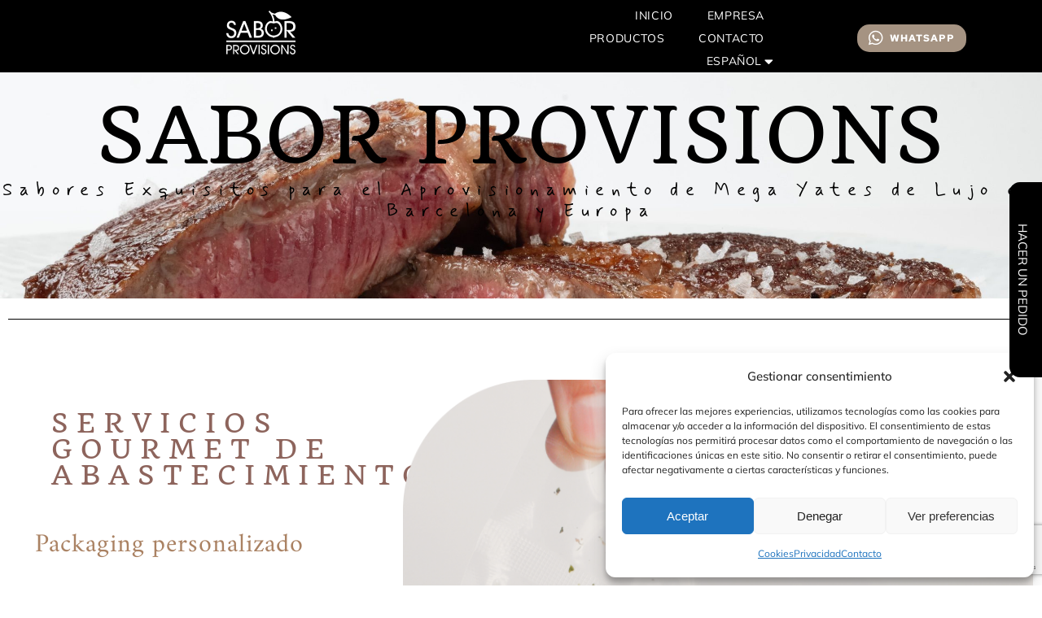

--- FILE ---
content_type: text/html; charset=UTF-8
request_url: https://www.sabor-provisions.com/es/productos/
body_size: 28682
content:
<!DOCTYPE html>
<!--[if !(IE 6) | !(IE 7) | !(IE 8)  ]><!-->
<html lang="es" class="no-js">
<!--<![endif]-->
<head>
	<meta charset="UTF-8" />
		<meta name="viewport" content="width=device-width, initial-scale=1, maximum-scale=1, user-scalable=0">
			<link rel="profile" href="https://gmpg.org/xfn/11" />
	<meta name='robots' content='index, follow, max-image-preview:large, max-snippet:-1, max-video-preview:-1' />
<link rel="alternate" href="https://www.sabor-provisions.com/products/" hreflang="en" />
<link rel="alternate" href="https://www.sabor-provisions.com/es/productos/" hreflang="es" />

	<!-- This site is optimized with the Yoast SEO plugin v24.4 - https://yoast.com/wordpress/plugins/seo/ -->
	<title>Productos - Sabor Provisions</title>
	<link rel="canonical" href="https://www.sabor-provisions.com/es/productos/" />
	<meta property="og:locale" content="es_ES" />
	<meta property="og:locale:alternate" content="" />
	<meta property="og:type" content="article" />
	<meta property="og:title" content="Productos - Sabor Provisions" />
	<meta property="og:description" content="SABOR PROVISIONS Sabores Exquisitos para el Aprovisionamiento de Mega Yates de Lujo en Barcelona y Europa SERVICIOS GOURMET DE ABASTECIMIENTO Packaging personalizado     Experimente la comodidad del embalaje personalizado adaptado a sus necesidades específicas. Nuestras soluciones a medida garantizan que sus provisiones se almacenen y entreguen en perfectas condiciones. NUESTROS PRODUCTOS Lácteos Frutas &#038;&hellip;" />
	<meta property="og:url" content="https://www.sabor-provisions.com/es/productos/" />
	<meta property="og:site_name" content="Sabor Provisions" />
	<meta property="article:modified_time" content="2025-03-21T10:24:17+00:00" />
	<meta property="og:image" content="https://www.sabor-provisions.com/wp-content/uploads/2024/11/MG_0174-1-800x1024.png" />
	<meta property="og:image:width" content="800" />
	<meta property="og:image:height" content="1024" />
	<meta property="og:image:type" content="image/png" />
	<meta name="twitter:card" content="summary_large_image" />
	<meta name="twitter:label1" content="Est. reading time" />
	<meta name="twitter:data1" content="3 minutes" />
	<script type="application/ld+json" class="yoast-schema-graph">{"@context":"https://schema.org","@graph":[{"@type":"WebPage","@id":"https://www.sabor-provisions.com/es/productos/","url":"https://www.sabor-provisions.com/es/productos/","name":"Productos - Sabor Provisions","isPartOf":{"@id":"https://www.sabor-provisions.com/es/#website"},"primaryImageOfPage":{"@id":"https://www.sabor-provisions.com/es/productos/#primaryimage"},"image":{"@id":"https://www.sabor-provisions.com/es/productos/#primaryimage"},"thumbnailUrl":"https://www.sabor-provisions.com/wp-content/uploads/2024/11/MG_0174-1.png","datePublished":"2021-05-04T11:33:40+00:00","dateModified":"2025-03-21T10:24:17+00:00","breadcrumb":{"@id":"https://www.sabor-provisions.com/es/productos/#breadcrumb"},"inLanguage":"es","potentialAction":[{"@type":"ReadAction","target":["https://www.sabor-provisions.com/es/productos/"]}]},{"@type":"ImageObject","inLanguage":"es","@id":"https://www.sabor-provisions.com/es/productos/#primaryimage","url":"https://www.sabor-provisions.com/wp-content/uploads/2024/11/MG_0174-1.png","contentUrl":"https://www.sabor-provisions.com/wp-content/uploads/2024/11/MG_0174-1.png"},{"@type":"BreadcrumbList","@id":"https://www.sabor-provisions.com/es/productos/#breadcrumb","itemListElement":[{"@type":"ListItem","position":1,"name":"Portada","item":"https://www.sabor-provisions.com/es/"},{"@type":"ListItem","position":2,"name":"Productos"}]},{"@type":"WebSite","@id":"https://www.sabor-provisions.com/es/#website","url":"https://www.sabor-provisions.com/es/","name":"Sabor Provisions","description":"","publisher":{"@id":"https://www.sabor-provisions.com/es/#organization"},"potentialAction":[{"@type":"SearchAction","target":{"@type":"EntryPoint","urlTemplate":"https://www.sabor-provisions.com/es/?s={search_term_string}"},"query-input":{"@type":"PropertyValueSpecification","valueRequired":true,"valueName":"search_term_string"}}],"inLanguage":"es"},{"@type":"Organization","@id":"https://www.sabor-provisions.com/es/#organization","name":"Sabor Provisions","url":"https://www.sabor-provisions.com/es/","logo":{"@type":"ImageObject","inLanguage":"es","@id":"https://www.sabor-provisions.com/es/#/schema/logo/image/","url":"https://www.sabor-provisions.com/wp-content/uploads/2023/05/hme-head-logo.webp","contentUrl":"https://www.sabor-provisions.com/wp-content/uploads/2023/05/hme-head-logo.webp","width":254,"height":164,"caption":"Sabor Provisions"},"image":{"@id":"https://www.sabor-provisions.com/es/#/schema/logo/image/"}}]}</script>
	<!-- / Yoast SEO plugin. -->


<link rel="alternate" type="application/rss+xml" title="Sabor Provisions &raquo; Feed" href="https://www.sabor-provisions.com/es/feed/" />
<link rel="alternate" type="application/rss+xml" title="Sabor Provisions &raquo; Comments Feed" href="https://www.sabor-provisions.com/es/comments/feed/" />
<link rel="alternate" title="oEmbed (JSON)" type="application/json+oembed" href="https://www.sabor-provisions.com/wp-json/oembed/1.0/embed?url=https%3A%2F%2Fwww.sabor-provisions.com%2Fes%2Fproductos%2F&#038;lang=es" />
<link rel="alternate" title="oEmbed (XML)" type="text/xml+oembed" href="https://www.sabor-provisions.com/wp-json/oembed/1.0/embed?url=https%3A%2F%2Fwww.sabor-provisions.com%2Fes%2Fproductos%2F&#038;format=xml&#038;lang=es" />
<style id='wp-img-auto-sizes-contain-inline-css'>
img:is([sizes=auto i],[sizes^="auto," i]){contain-intrinsic-size:3000px 1500px}
/*# sourceURL=wp-img-auto-sizes-contain-inline-css */
</style>
<style id='wp-emoji-styles-inline-css'>

	img.wp-smiley, img.emoji {
		display: inline !important;
		border: none !important;
		box-shadow: none !important;
		height: 1em !important;
		width: 1em !important;
		margin: 0 0.07em !important;
		vertical-align: -0.1em !important;
		background: none !important;
		padding: 0 !important;
	}
/*# sourceURL=wp-emoji-styles-inline-css */
</style>
<style id='classic-theme-styles-inline-css'>
/*! This file is auto-generated */
.wp-block-button__link{color:#fff;background-color:#32373c;border-radius:9999px;box-shadow:none;text-decoration:none;padding:calc(.667em + 2px) calc(1.333em + 2px);font-size:1.125em}.wp-block-file__button{background:#32373c;color:#fff;text-decoration:none}
/*# sourceURL=/wp-includes/css/classic-themes.min.css */
</style>
<style id='global-styles-inline-css'>
:root{--wp--preset--aspect-ratio--square: 1;--wp--preset--aspect-ratio--4-3: 4/3;--wp--preset--aspect-ratio--3-4: 3/4;--wp--preset--aspect-ratio--3-2: 3/2;--wp--preset--aspect-ratio--2-3: 2/3;--wp--preset--aspect-ratio--16-9: 16/9;--wp--preset--aspect-ratio--9-16: 9/16;--wp--preset--color--black: #000000;--wp--preset--color--cyan-bluish-gray: #abb8c3;--wp--preset--color--white: #FFF;--wp--preset--color--pale-pink: #f78da7;--wp--preset--color--vivid-red: #cf2e2e;--wp--preset--color--luminous-vivid-orange: #ff6900;--wp--preset--color--luminous-vivid-amber: #fcb900;--wp--preset--color--light-green-cyan: #7bdcb5;--wp--preset--color--vivid-green-cyan: #00d084;--wp--preset--color--pale-cyan-blue: #8ed1fc;--wp--preset--color--vivid-cyan-blue: #0693e3;--wp--preset--color--vivid-purple: #9b51e0;--wp--preset--color--accent: #1ebbf0;--wp--preset--color--dark-gray: #111;--wp--preset--color--light-gray: #767676;--wp--preset--gradient--vivid-cyan-blue-to-vivid-purple: linear-gradient(135deg,rgb(6,147,227) 0%,rgb(155,81,224) 100%);--wp--preset--gradient--light-green-cyan-to-vivid-green-cyan: linear-gradient(135deg,rgb(122,220,180) 0%,rgb(0,208,130) 100%);--wp--preset--gradient--luminous-vivid-amber-to-luminous-vivid-orange: linear-gradient(135deg,rgb(252,185,0) 0%,rgb(255,105,0) 100%);--wp--preset--gradient--luminous-vivid-orange-to-vivid-red: linear-gradient(135deg,rgb(255,105,0) 0%,rgb(207,46,46) 100%);--wp--preset--gradient--very-light-gray-to-cyan-bluish-gray: linear-gradient(135deg,rgb(238,238,238) 0%,rgb(169,184,195) 100%);--wp--preset--gradient--cool-to-warm-spectrum: linear-gradient(135deg,rgb(74,234,220) 0%,rgb(151,120,209) 20%,rgb(207,42,186) 40%,rgb(238,44,130) 60%,rgb(251,105,98) 80%,rgb(254,248,76) 100%);--wp--preset--gradient--blush-light-purple: linear-gradient(135deg,rgb(255,206,236) 0%,rgb(152,150,240) 100%);--wp--preset--gradient--blush-bordeaux: linear-gradient(135deg,rgb(254,205,165) 0%,rgb(254,45,45) 50%,rgb(107,0,62) 100%);--wp--preset--gradient--luminous-dusk: linear-gradient(135deg,rgb(255,203,112) 0%,rgb(199,81,192) 50%,rgb(65,88,208) 100%);--wp--preset--gradient--pale-ocean: linear-gradient(135deg,rgb(255,245,203) 0%,rgb(182,227,212) 50%,rgb(51,167,181) 100%);--wp--preset--gradient--electric-grass: linear-gradient(135deg,rgb(202,248,128) 0%,rgb(113,206,126) 100%);--wp--preset--gradient--midnight: linear-gradient(135deg,rgb(2,3,129) 0%,rgb(40,116,252) 100%);--wp--preset--font-size--small: 13px;--wp--preset--font-size--medium: 20px;--wp--preset--font-size--large: 36px;--wp--preset--font-size--x-large: 42px;--wp--preset--spacing--20: 0.44rem;--wp--preset--spacing--30: 0.67rem;--wp--preset--spacing--40: 1rem;--wp--preset--spacing--50: 1.5rem;--wp--preset--spacing--60: 2.25rem;--wp--preset--spacing--70: 3.38rem;--wp--preset--spacing--80: 5.06rem;--wp--preset--shadow--natural: 6px 6px 9px rgba(0, 0, 0, 0.2);--wp--preset--shadow--deep: 12px 12px 50px rgba(0, 0, 0, 0.4);--wp--preset--shadow--sharp: 6px 6px 0px rgba(0, 0, 0, 0.2);--wp--preset--shadow--outlined: 6px 6px 0px -3px rgb(255, 255, 255), 6px 6px rgb(0, 0, 0);--wp--preset--shadow--crisp: 6px 6px 0px rgb(0, 0, 0);}:where(.is-layout-flex){gap: 0.5em;}:where(.is-layout-grid){gap: 0.5em;}body .is-layout-flex{display: flex;}.is-layout-flex{flex-wrap: wrap;align-items: center;}.is-layout-flex > :is(*, div){margin: 0;}body .is-layout-grid{display: grid;}.is-layout-grid > :is(*, div){margin: 0;}:where(.wp-block-columns.is-layout-flex){gap: 2em;}:where(.wp-block-columns.is-layout-grid){gap: 2em;}:where(.wp-block-post-template.is-layout-flex){gap: 1.25em;}:where(.wp-block-post-template.is-layout-grid){gap: 1.25em;}.has-black-color{color: var(--wp--preset--color--black) !important;}.has-cyan-bluish-gray-color{color: var(--wp--preset--color--cyan-bluish-gray) !important;}.has-white-color{color: var(--wp--preset--color--white) !important;}.has-pale-pink-color{color: var(--wp--preset--color--pale-pink) !important;}.has-vivid-red-color{color: var(--wp--preset--color--vivid-red) !important;}.has-luminous-vivid-orange-color{color: var(--wp--preset--color--luminous-vivid-orange) !important;}.has-luminous-vivid-amber-color{color: var(--wp--preset--color--luminous-vivid-amber) !important;}.has-light-green-cyan-color{color: var(--wp--preset--color--light-green-cyan) !important;}.has-vivid-green-cyan-color{color: var(--wp--preset--color--vivid-green-cyan) !important;}.has-pale-cyan-blue-color{color: var(--wp--preset--color--pale-cyan-blue) !important;}.has-vivid-cyan-blue-color{color: var(--wp--preset--color--vivid-cyan-blue) !important;}.has-vivid-purple-color{color: var(--wp--preset--color--vivid-purple) !important;}.has-black-background-color{background-color: var(--wp--preset--color--black) !important;}.has-cyan-bluish-gray-background-color{background-color: var(--wp--preset--color--cyan-bluish-gray) !important;}.has-white-background-color{background-color: var(--wp--preset--color--white) !important;}.has-pale-pink-background-color{background-color: var(--wp--preset--color--pale-pink) !important;}.has-vivid-red-background-color{background-color: var(--wp--preset--color--vivid-red) !important;}.has-luminous-vivid-orange-background-color{background-color: var(--wp--preset--color--luminous-vivid-orange) !important;}.has-luminous-vivid-amber-background-color{background-color: var(--wp--preset--color--luminous-vivid-amber) !important;}.has-light-green-cyan-background-color{background-color: var(--wp--preset--color--light-green-cyan) !important;}.has-vivid-green-cyan-background-color{background-color: var(--wp--preset--color--vivid-green-cyan) !important;}.has-pale-cyan-blue-background-color{background-color: var(--wp--preset--color--pale-cyan-blue) !important;}.has-vivid-cyan-blue-background-color{background-color: var(--wp--preset--color--vivid-cyan-blue) !important;}.has-vivid-purple-background-color{background-color: var(--wp--preset--color--vivid-purple) !important;}.has-black-border-color{border-color: var(--wp--preset--color--black) !important;}.has-cyan-bluish-gray-border-color{border-color: var(--wp--preset--color--cyan-bluish-gray) !important;}.has-white-border-color{border-color: var(--wp--preset--color--white) !important;}.has-pale-pink-border-color{border-color: var(--wp--preset--color--pale-pink) !important;}.has-vivid-red-border-color{border-color: var(--wp--preset--color--vivid-red) !important;}.has-luminous-vivid-orange-border-color{border-color: var(--wp--preset--color--luminous-vivid-orange) !important;}.has-luminous-vivid-amber-border-color{border-color: var(--wp--preset--color--luminous-vivid-amber) !important;}.has-light-green-cyan-border-color{border-color: var(--wp--preset--color--light-green-cyan) !important;}.has-vivid-green-cyan-border-color{border-color: var(--wp--preset--color--vivid-green-cyan) !important;}.has-pale-cyan-blue-border-color{border-color: var(--wp--preset--color--pale-cyan-blue) !important;}.has-vivid-cyan-blue-border-color{border-color: var(--wp--preset--color--vivid-cyan-blue) !important;}.has-vivid-purple-border-color{border-color: var(--wp--preset--color--vivid-purple) !important;}.has-vivid-cyan-blue-to-vivid-purple-gradient-background{background: var(--wp--preset--gradient--vivid-cyan-blue-to-vivid-purple) !important;}.has-light-green-cyan-to-vivid-green-cyan-gradient-background{background: var(--wp--preset--gradient--light-green-cyan-to-vivid-green-cyan) !important;}.has-luminous-vivid-amber-to-luminous-vivid-orange-gradient-background{background: var(--wp--preset--gradient--luminous-vivid-amber-to-luminous-vivid-orange) !important;}.has-luminous-vivid-orange-to-vivid-red-gradient-background{background: var(--wp--preset--gradient--luminous-vivid-orange-to-vivid-red) !important;}.has-very-light-gray-to-cyan-bluish-gray-gradient-background{background: var(--wp--preset--gradient--very-light-gray-to-cyan-bluish-gray) !important;}.has-cool-to-warm-spectrum-gradient-background{background: var(--wp--preset--gradient--cool-to-warm-spectrum) !important;}.has-blush-light-purple-gradient-background{background: var(--wp--preset--gradient--blush-light-purple) !important;}.has-blush-bordeaux-gradient-background{background: var(--wp--preset--gradient--blush-bordeaux) !important;}.has-luminous-dusk-gradient-background{background: var(--wp--preset--gradient--luminous-dusk) !important;}.has-pale-ocean-gradient-background{background: var(--wp--preset--gradient--pale-ocean) !important;}.has-electric-grass-gradient-background{background: var(--wp--preset--gradient--electric-grass) !important;}.has-midnight-gradient-background{background: var(--wp--preset--gradient--midnight) !important;}.has-small-font-size{font-size: var(--wp--preset--font-size--small) !important;}.has-medium-font-size{font-size: var(--wp--preset--font-size--medium) !important;}.has-large-font-size{font-size: var(--wp--preset--font-size--large) !important;}.has-x-large-font-size{font-size: var(--wp--preset--font-size--x-large) !important;}
:where(.wp-block-post-template.is-layout-flex){gap: 1.25em;}:where(.wp-block-post-template.is-layout-grid){gap: 1.25em;}
:where(.wp-block-term-template.is-layout-flex){gap: 1.25em;}:where(.wp-block-term-template.is-layout-grid){gap: 1.25em;}
:where(.wp-block-columns.is-layout-flex){gap: 2em;}:where(.wp-block-columns.is-layout-grid){gap: 2em;}
:root :where(.wp-block-pullquote){font-size: 1.5em;line-height: 1.6;}
/*# sourceURL=global-styles-inline-css */
</style>
<link rel='stylesheet' id='contact-form-7-css' href='https://www.sabor-provisions.com/wp-content/plugins/contact-form-7/includes/css/styles.css?ver=6.1.4' media='all' />
<link rel='stylesheet' id='cmplz-general-css' href='https://www.sabor-provisions.com/wp-content/plugins/complianz-gdpr/assets/css/cookieblocker.min.css?ver=1739452369' media='all' />
<link rel='stylesheet' id='elementor-frontend-css' href='https://www.sabor-provisions.com/wp-content/uploads/elementor/css/custom-frontend.min.css?ver=1768281297' media='all' />
<link rel='stylesheet' id='widget-image-css' href='https://www.sabor-provisions.com/wp-content/plugins/elementor/assets/css/widget-image.min.css?ver=3.34.1' media='all' />
<link rel='stylesheet' id='the7_horizontal-menu-css' href='https://www.sabor-provisions.com/wp-content/themes/dt-the7/css/compatibility/elementor/the7-horizontal-menu-widget.min.css?ver=12.3.0' media='all' />
<link rel='stylesheet' id='the7-e-sticky-effect-css' href='https://www.sabor-provisions.com/wp-content/themes/dt-the7/css/compatibility/elementor/the7-sticky-effects.min.css?ver=12.3.0' media='all' />
<link rel='stylesheet' id='widget-spacer-css' href='https://www.sabor-provisions.com/wp-content/plugins/elementor/assets/css/widget-spacer.min.css?ver=3.34.1' media='all' />
<link rel='stylesheet' id='widget-heading-css' href='https://www.sabor-provisions.com/wp-content/plugins/elementor/assets/css/widget-heading.min.css?ver=3.34.1' media='all' />
<link rel='stylesheet' id='widget-social-icons-css' href='https://www.sabor-provisions.com/wp-content/plugins/elementor/assets/css/widget-social-icons.min.css?ver=3.34.1' media='all' />
<link rel='stylesheet' id='e-apple-webkit-css' href='https://www.sabor-provisions.com/wp-content/uploads/elementor/css/custom-apple-webkit.min.css?ver=1768281297' media='all' />
<link rel='stylesheet' id='elementor-icons-css' href='https://www.sabor-provisions.com/wp-content/plugins/elementor/assets/lib/eicons/css/elementor-icons.min.css?ver=5.45.0' media='all' />
<link rel='stylesheet' id='elementor-post-8-css' href='https://www.sabor-provisions.com/wp-content/uploads/elementor/css/post-8.css?ver=1768281637' media='all' />
<link rel='stylesheet' id='widget-divider-css' href='https://www.sabor-provisions.com/wp-content/plugins/elementor/assets/css/widget-divider.min.css?ver=3.34.1' media='all' />
<link rel='stylesheet' id='widget-call-to-action-css' href='https://www.sabor-provisions.com/wp-content/uploads/elementor/css/custom-pro-widget-call-to-action.min.css?ver=1768281297' media='all' />
<link rel='stylesheet' id='e-transitions-css' href='https://www.sabor-provisions.com/wp-content/plugins/pro-elements/assets/css/conditionals/transitions.min.css?ver=3.27.3' media='all' />
<link rel='stylesheet' id='elementor-post-3651-css' href='https://www.sabor-provisions.com/wp-content/uploads/elementor/css/post-3651.css?ver=1768319990' media='all' />
<link rel='stylesheet' id='elementor-post-1917-css' href='https://www.sabor-provisions.com/wp-content/uploads/elementor/css/post-1917.css?ver=1768281637' media='all' />
<link rel='stylesheet' id='elementor-post-966-css' href='https://www.sabor-provisions.com/wp-content/uploads/elementor/css/post-966.css?ver=1768283662' media='all' />
<link rel='stylesheet' id='dt-main-css' href='https://www.sabor-provisions.com/wp-content/themes/dt-the7/css/main.min.css?ver=12.3.0' media='all' />
<style id='dt-main-inline-css'>
body #load {
  display: block;
  height: 100%;
  overflow: hidden;
  position: fixed;
  width: 100%;
  z-index: 9901;
  opacity: 1;
  visibility: visible;
  transition: all .35s ease-out;
}
.load-wrap {
  width: 100%;
  height: 100%;
  background-position: center center;
  background-repeat: no-repeat;
  text-align: center;
  display: -ms-flexbox;
  display: -ms-flex;
  display: flex;
  -ms-align-items: center;
  -ms-flex-align: center;
  align-items: center;
  -ms-flex-flow: column wrap;
  flex-flow: column wrap;
  -ms-flex-pack: center;
  -ms-justify-content: center;
  justify-content: center;
}
.load-wrap > svg {
  position: absolute;
  top: 50%;
  left: 50%;
  transform: translate(-50%,-50%);
}
#load {
  background: var(--the7-elementor-beautiful-loading-bg,#ffffff);
  --the7-beautiful-spinner-color2: var(--the7-beautiful-spinner-color,rgba(51,51,51,0.25));
}

/*# sourceURL=dt-main-inline-css */
</style>
<link rel='stylesheet' id='the7-custom-scrollbar-css' href='https://www.sabor-provisions.com/wp-content/themes/dt-the7/lib/custom-scrollbar/custom-scrollbar.min.css?ver=12.3.0' media='all' />
<link rel='stylesheet' id='the7-core-css' href='https://www.sabor-provisions.com/wp-content/plugins/dt-the7-core/assets/css/post-type.min.css?ver=2.7.12' media='all' />
<link rel='stylesheet' id='the7-css-vars-css' href='https://www.sabor-provisions.com/wp-content/uploads/the7-css/css-vars.css?ver=1bfb71d1eef9' media='all' />
<link rel='stylesheet' id='dt-custom-css' href='https://www.sabor-provisions.com/wp-content/uploads/the7-css/custom.css?ver=1bfb71d1eef9' media='all' />
<link rel='stylesheet' id='dt-media-css' href='https://www.sabor-provisions.com/wp-content/uploads/the7-css/media.css?ver=1bfb71d1eef9' media='all' />
<link rel='stylesheet' id='the7-mega-menu-css' href='https://www.sabor-provisions.com/wp-content/uploads/the7-css/mega-menu.css?ver=1bfb71d1eef9' media='all' />
<link rel='stylesheet' id='the7-elements-albums-portfolio-css' href='https://www.sabor-provisions.com/wp-content/uploads/the7-css/the7-elements-albums-portfolio.css?ver=1bfb71d1eef9' media='all' />
<link rel='stylesheet' id='the7-elements-css' href='https://www.sabor-provisions.com/wp-content/uploads/the7-css/post-type-dynamic.css?ver=1bfb71d1eef9' media='all' />
<link rel='stylesheet' id='style-css' href='https://www.sabor-provisions.com/wp-content/themes/sabor/style.css?ver=12.3.0' media='all' />
<link rel='stylesheet' id='the7-elementor-global-css' href='https://www.sabor-provisions.com/wp-content/themes/dt-the7/css/compatibility/elementor/elementor-global.min.css?ver=12.3.0' media='all' />
<link rel='stylesheet' id='elementor-gf-local-mulish-css' href='https://www.sabor-provisions.com/wp-content/uploads/elementor/google-fonts/css/mulish.css?ver=1742274617' media='all' />
<link rel='stylesheet' id='elementor-gf-local-harmattan-css' href='https://www.sabor-provisions.com/wp-content/uploads/elementor/google-fonts/css/harmattan.css?ver=1742274618' media='all' />
<link rel='stylesheet' id='elementor-gf-local-mynerve-css' href='https://www.sabor-provisions.com/wp-content/uploads/elementor/google-fonts/css/mynerve.css?ver=1742274618' media='all' />
<link rel='stylesheet' id='elementor-gf-local-redhattext-css' href='https://www.sabor-provisions.com/wp-content/uploads/elementor/google-fonts/css/redhattext.css?ver=1742274619' media='all' />
<link rel='stylesheet' id='elementor-gf-local-quando-css' href='https://www.sabor-provisions.com/wp-content/uploads/elementor/google-fonts/css/quando.css?ver=1742274620' media='all' />
<link rel='stylesheet' id='elementor-gf-local-amiriquran-css' href='https://www.sabor-provisions.com/wp-content/uploads/elementor/google-fonts/css/amiriquran.css?ver=1742274620' media='all' />
<link rel='stylesheet' id='elementor-gf-local-nanumgothiccoding-css' href='https://www.sabor-provisions.com/wp-content/uploads/elementor/google-fonts/css/nanumgothiccoding.css?ver=1742274636' media='all' />
<link rel='stylesheet' id='elementor-gf-local-namdhinggo-css' href='https://www.sabor-provisions.com/wp-content/uploads/elementor/google-fonts/css/namdhinggo.css?ver=1742274637' media='all' />
<link rel='stylesheet' id='elementor-icons-shared-0-css' href='https://www.sabor-provisions.com/wp-content/plugins/elementor/assets/lib/font-awesome/css/fontawesome.min.css?ver=5.15.3' media='all' />
<link rel='stylesheet' id='elementor-icons-fa-solid-css' href='https://www.sabor-provisions.com/wp-content/plugins/elementor/assets/lib/font-awesome/css/solid.min.css?ver=5.15.3' media='all' />
<link rel='stylesheet' id='elementor-icons-fa-brands-css' href='https://www.sabor-provisions.com/wp-content/plugins/elementor/assets/lib/font-awesome/css/brands.min.css?ver=5.15.3' media='all' />
<script src="https://www.sabor-provisions.com/wp-includes/js/jquery/jquery.min.js?ver=3.7.1" id="jquery-core-js"></script>
<script src="https://www.sabor-provisions.com/wp-includes/js/jquery/jquery-migrate.min.js?ver=3.4.1" id="jquery-migrate-js"></script>
<script src="https://www.sabor-provisions.com/wp-content/plugins/google-analytics-for-wordpress/assets/js/frontend-gtag.min.js?ver=9.10.0" id="monsterinsights-frontend-script-js" async data-wp-strategy="async"></script>
<script data-cfasync="false" data-wpfc-render="false" id='monsterinsights-frontend-script-js-extra'>var monsterinsights_frontend = {"js_events_tracking":"true","download_extensions":"doc,pdf,ppt,zip,xls,docx,pptx,xlsx","inbound_paths":"[]","home_url":"https:\/\/www.sabor-provisions.com","hash_tracking":"false","v4_id":"G-DS1Q16JCZY"};</script>
<script id="dt-above-fold-js-extra">
var dtLocal = {"themeUrl":"https://www.sabor-provisions.com/wp-content/themes/dt-the7","passText":"To view this protected post, enter the password below:","moreButtonText":{"loading":"Loading...","loadMore":"Load more"},"postID":"3651","ajaxurl":"https://www.sabor-provisions.com/wp-admin/admin-ajax.php","REST":{"baseUrl":"https://www.sabor-provisions.com/wp-json/the7/v1","endpoints":{"sendMail":"/send-mail"}},"contactMessages":{"required":"One or more fields have an error. Please check and try again.","terms":"Please accept the privacy policy.","fillTheCaptchaError":"Please, fill the captcha."},"captchaSiteKey":"","ajaxNonce":"09eda5012a","pageData":{"type":"page","template":"page","layout":null},"themeSettings":{"smoothScroll":"off","lazyLoading":false,"desktopHeader":{"height":90},"ToggleCaptionEnabled":"disabled","ToggleCaption":"Navigation","floatingHeader":{"showAfter":94,"showMenu":false,"height":60,"logo":{"showLogo":true,"html":"\u003Cimg class=\" preload-me\" src=\"https://www.sabor-provisions.com/wp-content/themes/dt-the7/inc/presets/images/full/skin11r.header-style-floating-logo-regular.png\" srcset=\"https://www.sabor-provisions.com/wp-content/themes/dt-the7/inc/presets/images/full/skin11r.header-style-floating-logo-regular.png 44w, https://www.sabor-provisions.com/wp-content/themes/dt-the7/inc/presets/images/full/skin11r.header-style-floating-logo-hd.png 88w\" width=\"44\" height=\"44\"   sizes=\"44px\" alt=\"Sabor Provisions\" /\u003E","url":"https://www.sabor-provisions.com/es/"}},"topLine":{"floatingTopLine":{"logo":{"showLogo":false,"html":""}}},"mobileHeader":{"firstSwitchPoint":992,"secondSwitchPoint":778,"firstSwitchPointHeight":60,"secondSwitchPointHeight":60,"mobileToggleCaptionEnabled":"disabled","mobileToggleCaption":"Men\u00fa"},"stickyMobileHeaderFirstSwitch":{"logo":{"html":"\u003Cimg class=\" preload-me\" src=\"https://www.sabor-provisions.com/wp-content/themes/dt-the7/inc/presets/images/full/skin11r.header-style-mobile-logo-regular.png\" srcset=\"https://www.sabor-provisions.com/wp-content/themes/dt-the7/inc/presets/images/full/skin11r.header-style-mobile-logo-regular.png 44w, https://www.sabor-provisions.com/wp-content/themes/dt-the7/inc/presets/images/full/skin11r.header-style-mobile-logo-hd.png 88w\" width=\"44\" height=\"44\"   sizes=\"44px\" alt=\"Sabor Provisions\" /\u003E"}},"stickyMobileHeaderSecondSwitch":{"logo":{"html":"\u003Cimg class=\" preload-me\" src=\"https://www.sabor-provisions.com/wp-content/themes/dt-the7/inc/presets/images/full/skin11r.header-style-mobile-logo-regular.png\" srcset=\"https://www.sabor-provisions.com/wp-content/themes/dt-the7/inc/presets/images/full/skin11r.header-style-mobile-logo-regular.png 44w, https://www.sabor-provisions.com/wp-content/themes/dt-the7/inc/presets/images/full/skin11r.header-style-mobile-logo-hd.png 88w\" width=\"44\" height=\"44\"   sizes=\"44px\" alt=\"Sabor Provisions\" /\u003E"}},"sidebar":{"switchPoint":992},"boxedWidth":"1280px"},"elementor":{"settings":{"container_width":1500}}};
var dtShare = {"shareButtonText":{"facebook":"Share on Facebook","twitter":"Share on X","pinterest":"Pin it","linkedin":"Share on Linkedin","whatsapp":"Share on Whatsapp"},"overlayOpacity":"85"};
//# sourceURL=dt-above-fold-js-extra
</script>
<script src="https://www.sabor-provisions.com/wp-content/themes/dt-the7/js/above-the-fold.min.js?ver=12.3.0" id="dt-above-fold-js"></script>
<link rel="https://api.w.org/" href="https://www.sabor-provisions.com/wp-json/" /><link rel="alternate" title="JSON" type="application/json" href="https://www.sabor-provisions.com/wp-json/wp/v2/pages/3651" /><link rel="EditURI" type="application/rsd+xml" title="RSD" href="https://www.sabor-provisions.com/xmlrpc.php?rsd" />
<meta name="generator" content="WordPress 6.9" />
<link rel='shortlink' href='https://www.sabor-provisions.com/?p=3651' />
			<style>.cmplz-hidden {
					display: none !important;
				}</style><meta name="generator" content="Elementor 3.34.1; settings: css_print_method-external, google_font-enabled, font_display-swap">

<!-- Meta Pixel Code -->
<script type='text/javascript'>
!function(f,b,e,v,n,t,s){if(f.fbq)return;n=f.fbq=function(){n.callMethod?
n.callMethod.apply(n,arguments):n.queue.push(arguments)};if(!f._fbq)f._fbq=n;
n.push=n;n.loaded=!0;n.version='2.0';n.queue=[];t=b.createElement(e);t.async=!0;
t.src=v;s=b.getElementsByTagName(e)[0];s.parentNode.insertBefore(t,s)}(window,
document,'script','https://connect.facebook.net/en_US/fbevents.js?v=next');
</script>
<!-- End Meta Pixel Code -->

          <script type='text/javascript'>
            var url = window.location.origin + '?ob=open-bridge';
            fbq('set', 'openbridge', '1724152481745613', url);
          </script>
        <script type='text/javascript'>fbq('init', '1724152481745613', {}, {
    "agent": "wordpress-6.9-4.1.1"
})</script><script type='text/javascript'>
    fbq('track', 'PageView', []);
  </script>			<style>
				.e-con.e-parent:nth-of-type(n+4):not(.e-lazyloaded):not(.e-no-lazyload),
				.e-con.e-parent:nth-of-type(n+4):not(.e-lazyloaded):not(.e-no-lazyload) * {
					background-image: none !important;
				}
				@media screen and (max-height: 1024px) {
					.e-con.e-parent:nth-of-type(n+3):not(.e-lazyloaded):not(.e-no-lazyload),
					.e-con.e-parent:nth-of-type(n+3):not(.e-lazyloaded):not(.e-no-lazyload) * {
						background-image: none !important;
					}
				}
				@media screen and (max-height: 640px) {
					.e-con.e-parent:nth-of-type(n+2):not(.e-lazyloaded):not(.e-no-lazyload),
					.e-con.e-parent:nth-of-type(n+2):not(.e-lazyloaded):not(.e-no-lazyload) * {
						background-image: none !important;
					}
				}
			</style>
			<script type="text/javascript" id="the7-loader-script">
document.addEventListener("DOMContentLoaded", function(event) {
	var load = document.getElementById("load");
	if(!load.classList.contains('loader-removed')){
		var removeLoading = setTimeout(function() {
			load.className += " loader-removed";
		}, 300);
	}
});
</script>
		<link rel="icon" href="https://www.sabor-provisions.com/wp-content/uploads/2023/07/cropped-favicon-01-32x32.png" sizes="32x32" />
<link rel="icon" href="https://www.sabor-provisions.com/wp-content/uploads/2023/07/cropped-favicon-01-192x192.png" sizes="192x192" />
<link rel="apple-touch-icon" href="https://www.sabor-provisions.com/wp-content/uploads/2023/07/cropped-favicon-01-180x180.png" />
<meta name="msapplication-TileImage" content="https://www.sabor-provisions.com/wp-content/uploads/2023/07/cropped-favicon-01-270x270.png" />
		<style id="wp-custom-css">
			/*flaot button*/
.wpcs_tab {
    top: 45% !important;
    border-radius: 0 0 13px 13px;
    transform: rotate(90deg) !important;
    padding: 10px 0px 0px 0px !important;
    border: 0 !important;
    box-shadow: none;
    font-size: 15px !important;
    width: 240px !important;
    height: 30px !important;
    right: -100px !important;
}

/*How to order list*/
/*.numbered-list {
  list-style-type: none;
  padding-left: 0;
}

.numbered-list li {
	position: relative;
  line-height: 40px;
  padding-left: 50px;
}

.numbered-list li .bullet {
	position: absolute;
  left: 0;
  width: 24px;
  height: 24px;
  background-color: #000;
  border-radius: 50%;
  margin-top: 8px;
}
ul.numbered-list {
    list-style: none;
}*/

/*modal english*/
div#wpcs_content_main_3497 {
		width: 23% !important;
    top: 13% !important;
    height: 75% !important;
    border-radius: 18px 0 0 18px;
    overflow-y: auto-flow;
}

@media screen and (max-width: 767px) {
	div#wpcs_content_main_3497 {
    width: 97% !important;
    top: 5% !important;
    height: 93% !important;
    border-radius: 11px 0 0 11px;
	}
}

div#wpcs_close_slider_3497 {
    top: 3% !important;
    right: 0 !important;
    left: 89% !important;
	  width: 28px !important;
    height: 28px !important;
}
div#wpcs_content_inner_3497 {
        padding: 0px 0px 13px 0px !important;
    margin: 44px 35px 60px 40px !important;
	background:none !important;
	border:0 !important;
}

/*Modal spanish*/
div#wpcs_content_main_10930 {
	width: 23% !important;
	top: 17% !important;
	height: 70% !important;
	border-radius: 18px 0 0 18px;
	overflow: auto !important;
}

div#wpcs_close_slider_10930 {
    top: 3% !important;
    right: 0 !important;
    left: 89% !important;
	  width: 28px !important;
    height: 28px !important;
}
div#wpcs_content_inner_10930 {
        padding: 0px 0px 13px 0px !important;
    margin: 44px 35px 60px 40px !important;
	background: none !important;
	border: 0 !important;
}

/**/

ul.the7-e-sub-nav.horizontal-sub-nav {
    background: #000;
    color: #fff;
		border: 0;
}
span.menu-text {
    color: #fff;
}

span.menu-item-text {
    text-shadow: 2px 1px 1px black;
}


/*css list order*/
ol.order {
	list-style: decimal;
  padding-left: 18px;
  font-size: 15px;
  line-height: 20px;
  letter-spacing: 1px;
}

li.num_order {
    margin-top: 11px;
}
li.num_order>a {
    color: #2196F3;
}
li.num_order::marker {
 color: #fff;
 font-size: 14px;
 letter-spacing: 4px;
}

ol.order {
  list-style: decimal;
    padding-left: 18px;
    font-size: 15px;
    line-height: 22px;
    letter-spacing: 1px;
}

.title_order {
	color: #fff;
	font-weight: 800;
	font-size: 17px;
	padding-bottom: 7px;
}
p.foot {
    margin-top: 36px;
    font-size: 15px;
    line-height: 19px;
    letter-spacing: 0.9px;
}
/*sombreado fuente*/
h2.elementor-cta__title.elementor-cta__content-item.elementor-content-item.elementor-animated-item--grow {
    text-shadow: -2px 2px 0px #000000;
}		</style>
		<style id='the7-custom-inline-css' type='text/css'>
.sub-nav .menu-item i.fa,
.sub-nav .menu-item i.fas,
.sub-nav .menu-item i.far,
.sub-nav .menu-item i.fab {
	text-align: center;
	width: 1.25em;
}
</style>
</head>
<body id="the7-body" class="wp-singular page-template page-template-elementor_header_footer page page-id-3651 wp-custom-logo wp-embed-responsive wp-theme-dt-the7 wp-child-theme-sabor the7-core-ver-2.7.12 dt-responsive-on right-mobile-menu-close-icon ouside-menu-close-icon mobile-hamburger-close-bg-enable mobile-hamburger-close-bg-hover-enable  fade-medium-mobile-menu-close-icon fade-medium-menu-close-icon accent-gradient srcset-enabled btn-flat custom-btn-color custom-btn-hover-color sticky-mobile-header top-header first-switch-logo-left first-switch-menu-right second-switch-logo-left second-switch-menu-right right-mobile-menu layzr-loading-on popup-message-style the7-ver-12.3.0 elementor-default elementor-template-full-width elementor-clear-template elementor-kit-8 elementor-page elementor-page-3651 elementor-page-2440">

<!-- Meta Pixel Code -->
<noscript>
<img height="1" width="1" style="display:none" alt="fbpx"
src="https://www.facebook.com/tr?id=1724152481745613&ev=PageView&noscript=1" />
</noscript>
<!-- End Meta Pixel Code -->
<!-- The7 12.3.0 -->
<div id="load" class="spinner-loader">
	<div class="load-wrap"><style type="text/css">
    [class*="the7-spinner-animate-"]{
        animation: spinner-animation 1s cubic-bezier(1,1,1,1) infinite;
        x:46.5px;
        y:40px;
        width:7px;
        height:20px;
        fill:var(--the7-beautiful-spinner-color2);
        opacity: 0.2;
    }
    .the7-spinner-animate-2{
        animation-delay: 0.083s;
    }
    .the7-spinner-animate-3{
        animation-delay: 0.166s;
    }
    .the7-spinner-animate-4{
         animation-delay: 0.25s;
    }
    .the7-spinner-animate-5{
         animation-delay: 0.33s;
    }
    .the7-spinner-animate-6{
         animation-delay: 0.416s;
    }
    .the7-spinner-animate-7{
         animation-delay: 0.5s;
    }
    .the7-spinner-animate-8{
         animation-delay: 0.58s;
    }
    .the7-spinner-animate-9{
         animation-delay: 0.666s;
    }
    .the7-spinner-animate-10{
         animation-delay: 0.75s;
    }
    .the7-spinner-animate-11{
        animation-delay: 0.83s;
    }
    .the7-spinner-animate-12{
        animation-delay: 0.916s;
    }
    @keyframes spinner-animation{
        from {
            opacity: 1;
        }
        to{
            opacity: 0;
        }
    }
</style>
<svg width="75px" height="75px" xmlns="http://www.w3.org/2000/svg" viewBox="0 0 100 100" preserveAspectRatio="xMidYMid">
	<rect class="the7-spinner-animate-1" rx="5" ry="5" transform="rotate(0 50 50) translate(0 -30)"></rect>
	<rect class="the7-spinner-animate-2" rx="5" ry="5" transform="rotate(30 50 50) translate(0 -30)"></rect>
	<rect class="the7-spinner-animate-3" rx="5" ry="5" transform="rotate(60 50 50) translate(0 -30)"></rect>
	<rect class="the7-spinner-animate-4" rx="5" ry="5" transform="rotate(90 50 50) translate(0 -30)"></rect>
	<rect class="the7-spinner-animate-5" rx="5" ry="5" transform="rotate(120 50 50) translate(0 -30)"></rect>
	<rect class="the7-spinner-animate-6" rx="5" ry="5" transform="rotate(150 50 50) translate(0 -30)"></rect>
	<rect class="the7-spinner-animate-7" rx="5" ry="5" transform="rotate(180 50 50) translate(0 -30)"></rect>
	<rect class="the7-spinner-animate-8" rx="5" ry="5" transform="rotate(210 50 50) translate(0 -30)"></rect>
	<rect class="the7-spinner-animate-9" rx="5" ry="5" transform="rotate(240 50 50) translate(0 -30)"></rect>
	<rect class="the7-spinner-animate-10" rx="5" ry="5" transform="rotate(270 50 50) translate(0 -30)"></rect>
	<rect class="the7-spinner-animate-11" rx="5" ry="5" transform="rotate(300 50 50) translate(0 -30)"></rect>
	<rect class="the7-spinner-animate-12" rx="5" ry="5" transform="rotate(330 50 50) translate(0 -30)"></rect>
</svg></div>
</div>
<div id="page" >
	<a class="skip-link screen-reader-text" href="#content">Skip to content</a>

		<div data-elementor-type="header" data-elementor-id="1917" class="elementor elementor-1917 elementor-location-header" data-elementor-post-type="elementor_library">
					<section class="elementor-section elementor-top-section elementor-element elementor-element-585e7e6 elementor-section-full_width elementor-section-height-min-height elementor-section-items-stretch the7-e-sticky-row-yes the7-e-sticky-overlap-yes elementor-section-height-default" data-id="585e7e6" data-element_type="section" data-settings="{&quot;background_background&quot;:&quot;classic&quot;,&quot;the7_sticky_row&quot;:&quot;yes&quot;,&quot;the7_sticky_row_overlap&quot;:&quot;yes&quot;,&quot;the7_sticky_row_devices&quot;:[&quot;desktop&quot;,&quot;tablet&quot;,&quot;mobile&quot;],&quot;the7_sticky_row_offset&quot;:0}">
						<div class="elementor-container elementor-column-gap-no">
					<div class="elementor-column elementor-col-25 elementor-top-column elementor-element elementor-element-5c8aca9 elementor-hidden-mobile" data-id="5c8aca9" data-element_type="column">
			<div class="elementor-widget-wrap elementor-element-populated">
						<div class="elementor-element elementor-element-d1da0fa elementor-widget elementor-widget-image" data-id="d1da0fa" data-element_type="widget" data-widget_type="image.default">
				<div class="elementor-widget-container">
															<img src="https://www.sabor-provisions.com/wp-content/uploads/elementor/thumbs/home-logo-pie-qxqler5y5myjgrqj9qwq1u4wkkakxq5pgzw8tsfwbg.webp" title="home-logo-pie.webp" alt="home-logo-pie.webp" loading="lazy" />															</div>
				</div>
					</div>
		</div>
				<div class="elementor-column elementor-col-25 elementor-top-column elementor-element elementor-element-da30b4a" data-id="da30b4a" data-element_type="column" data-settings="{&quot;background_background&quot;:&quot;classic&quot;}">
			<div class="elementor-widget-wrap elementor-element-populated">
						<div class="elementor-element elementor-element-d64f57b horizontal-menu--dropdown-mobile elementor-widget__width-initial items-decoration-yes sub-menu-position-mobile-justify dt-sub-menu_align-mobile-center sub-icon_position-left toggle-align-mobile-left elementor-widget-mobile__width-inherit show-sub-menu-on-hover mob-menu-dropdown decoration-position-bottom decoration-align-height decoration-left-to-right sub-menu-position-left dt-sub-menu_align-left sub-icon_align-with_text toggle-align-center elementor-widget elementor-widget-the7_horizontal-menu" data-id="d64f57b" data-element_type="widget" data-settings="{&quot;dropdown&quot;:&quot;mobile&quot;,&quot;dropdown_type&quot;:&quot;dropdown&quot;}" data-widget_type="the7_horizontal-menu.default">
				<div class="elementor-widget-container">
					<div class="horizontal-menu-wrap"><div class="horizontal-menu-toggle hidden-on-load" role="button" tabindex="0" aria-label="Menu Toggle" aria-expanded="false"><span class="left menu-toggle-icons" aria-hidden="true" role="presentation"><i class="open-button fas fa-bars" aria-hidden="true"></i><i class="icon-active fas fa-times" aria-hidden="true"></i></span></div><nav class="dt-nav-menu-horizontal--main dt-nav-menu-horizontal__container justify-content-end widget-divider-"><ul class="dt-nav-menu-horizontal d-flex flex-row justify-content-end"><li class="menu-item menu-item-type-custom menu-item-object-custom menu-item-12846 first depth-0"><a href='/es' data-level='1'><span class="item-content"><span class="menu-item-text  "><span class="menu-text">Inicio</span></span><span class="submenu-indicator" ><i aria-hidden="true" class="desktop-menu-icon fas fa-caret-down"></i><span class="submenu-mob-indicator" ><i aria-hidden="true" class="mobile-menu-icon fas fa-caret-down"></i><i aria-hidden="true" class="mobile-act-icon fas fa-caret-up"></i></span></span></span></a></li> <li class="menu-item menu-item-type-post_type menu-item-object-page menu-item-3643 depth-0"><a href='https://www.sabor-provisions.com/es/empresa/' data-level='1'><span class="item-content"><span class="menu-item-text  "><span class="menu-text">Empresa</span></span><span class="submenu-indicator" ><i aria-hidden="true" class="desktop-menu-icon fas fa-caret-down"></i><span class="submenu-mob-indicator" ><i aria-hidden="true" class="mobile-menu-icon fas fa-caret-down"></i><i aria-hidden="true" class="mobile-act-icon fas fa-caret-up"></i></span></span></span></a></li> <li class="menu-item menu-item-type-post_type menu-item-object-page current-menu-item page_item page-item-3651 current_page_item menu-item-3653 act depth-0"><a href='https://www.sabor-provisions.com/es/productos/' data-level='1'><span class="item-content"><span class="menu-item-text  "><span class="menu-text">Productos</span></span><span class="submenu-indicator" ><i aria-hidden="true" class="desktop-menu-icon fas fa-caret-down"></i><span class="submenu-mob-indicator" ><i aria-hidden="true" class="mobile-menu-icon fas fa-caret-down"></i><i aria-hidden="true" class="mobile-act-icon fas fa-caret-up"></i></span></span></span></a></li> <li class="menu-item menu-item-type-post_type menu-item-object-page menu-item-3662 depth-0"><a href='https://www.sabor-provisions.com/es/contacto/' data-level='1'><span class="item-content"><span class="menu-item-text  "><span class="menu-text">Contacto</span></span><span class="submenu-indicator" ><i aria-hidden="true" class="desktop-menu-icon fas fa-caret-down"></i><span class="submenu-mob-indicator" ><i aria-hidden="true" class="mobile-menu-icon fas fa-caret-down"></i><i aria-hidden="true" class="mobile-act-icon fas fa-caret-up"></i></span></span></span></a></li> <li class="menu-item menu-item-type-custom menu-item-object-custom menu-item-has-children menu-item-13252 last has-children depth-0"><a href='#' class='not-clickable-item' data-level='1'><span class="item-content"><span class="menu-item-text  "><span class="menu-text">Español</span></span><span class="submenu-indicator" ><i aria-hidden="true" class="desktop-menu-icon fas fa-caret-down"></i><span class="submenu-mob-indicator" ><i aria-hidden="true" class="mobile-menu-icon fas fa-caret-down"></i><i aria-hidden="true" class="mobile-act-icon fas fa-caret-up"></i></span></span></span></a><ul class="the7-e-sub-nav horizontal-sub-nav"><li class="menu-item menu-item-type-custom menu-item-object-custom menu-item-13253 first depth-1"><a href='/en' data-level='2'><span class="item-content"><span class="menu-item-text  "><span class="menu-text">Ingles</span></span><span class="submenu-indicator" ><i aria-hidden="true" class="desktop-menu-icon fas fa-caret-right"></i><span class="submenu-mob-indicator" ><i aria-hidden="true" class="mobile-menu-icon fas fa-caret-down"></i><i aria-hidden="true" class="mobile-act-icon fas fa-caret-up"></i></span></span></span></a></li> </ul></li> </ul></nav></div>				</div>
				</div>
					</div>
		</div>
				<div class="elementor-column elementor-col-25 elementor-top-column elementor-element elementor-element-3f89566 elementor-hidden-desktop elementor-hidden-tablet" data-id="3f89566" data-element_type="column">
			<div class="elementor-widget-wrap elementor-element-populated">
						<div class="elementor-element elementor-element-1a6989e elementor-widget elementor-widget-image" data-id="1a6989e" data-element_type="widget" data-widget_type="image.default">
				<div class="elementor-widget-container">
															<img src="https://www.sabor-provisions.com/wp-content/uploads/elementor/thumbs/home-logo-pie-qxqler5y5myjgrqj9qwq1u4wkkakxq5pgzw8tsfwbg.webp" title="home-logo-pie.webp" alt="home-logo-pie.webp" loading="lazy" />															</div>
				</div>
					</div>
		</div>
				<div class="elementor-column elementor-col-25 elementor-top-column elementor-element elementor-element-1ee9ee7" data-id="1ee9ee7" data-element_type="column" data-settings="{&quot;background_background&quot;:&quot;classic&quot;}">
			<div class="elementor-widget-wrap elementor-element-populated">
						<div class="elementor-element elementor-element-3b98f27 elementor-align-center elementor-widget__width-initial elementor-mobile-align-right elementor-widget elementor-widget-the7_button_widget" data-id="3b98f27" data-element_type="widget" data-widget_type="the7_button_widget.default">
				<div class="elementor-widget-container">
					<div class="elementor-button-wrapper"><a href="https://wa.me/+34655053626" target="_blank" class="box-button elementor-button elementor-size-sm">WHATSAPP<i aria-hidden="true" class="elementor-button-icon fab fa-whatsapp"></i></a></div>				</div>
				</div>
					</div>
		</div>
					</div>
		</section>
				</div>
		

<div id="main" class="sidebar-none sidebar-divider-vertical">

	
	<div class="main-gradient"></div>
	<div class="wf-wrap">
	<div class="wf-container-main">

	


	<div id="content" class="content" role="main">

				<div data-elementor-type="wp-page" data-elementor-id="3651" class="elementor elementor-3651" data-elementor-post-type="page">
						<section class="elementor-section elementor-top-section elementor-element elementor-element-f980a2a elementor-section-full_width elementor-section-height-min-height elementor-section-items-stretch elementor-section-content-middle elementor-reverse-mobile elementor-section-height-default" data-id="f980a2a" data-element_type="section">
						<div class="elementor-container elementor-column-gap-no">
					<div class="elementor-column elementor-col-100 elementor-top-column elementor-element elementor-element-3590fd4" data-id="3590fd4" data-element_type="column" data-settings="{&quot;background_background&quot;:&quot;classic&quot;}">
			<div class="elementor-widget-wrap elementor-element-populated">
						<div class="elementor-element elementor-element-ef83020 elementor-widget__width-initial elementor-widget elementor-widget-heading" data-id="ef83020" data-element_type="widget" data-widget_type="heading.default">
				<div class="elementor-widget-container">
					<h1 class="elementor-heading-title elementor-size-default">SABOR PROVISIONS</h1>				</div>
				</div>
				<div class="elementor-element elementor-element-28fd01a elementor-widget__width-initial elementor-widget elementor-widget-heading" data-id="28fd01a" data-element_type="widget" data-widget_type="heading.default">
				<div class="elementor-widget-container">
					<h2 class="elementor-heading-title elementor-size-default">Sabores Exquisitos para el Aprovisionamiento de Mega Yates de Lujo en Barcelona y Europa







</h2>				</div>
				</div>
					</div>
		</div>
					</div>
		</section>
				<section class="elementor-section elementor-top-section elementor-element elementor-element-68e144a elementor-section-boxed elementor-section-height-default elementor-section-height-default" data-id="68e144a" data-element_type="section">
						<div class="elementor-container elementor-column-gap-default">
					<div class="elementor-column elementor-col-100 elementor-top-column elementor-element elementor-element-ceba84d" data-id="ceba84d" data-element_type="column">
			<div class="elementor-widget-wrap elementor-element-populated">
						<div class="elementor-element elementor-element-150e136 elementor-widget-divider--view-line elementor-widget elementor-widget-divider" data-id="150e136" data-element_type="widget" data-widget_type="divider.default">
				<div class="elementor-widget-container">
							<div class="elementor-divider">
			<span class="elementor-divider-separator">
						</span>
		</div>
						</div>
				</div>
					</div>
		</div>
					</div>
		</section>
				<section class="elementor-section elementor-top-section elementor-element elementor-element-a761d80 elementor-section-boxed elementor-section-height-default elementor-section-height-default" data-id="a761d80" data-element_type="section">
						<div class="elementor-container elementor-column-gap-default">
					<div class="elementor-column elementor-col-50 elementor-top-column elementor-element elementor-element-265c620" data-id="265c620" data-element_type="column">
			<div class="elementor-widget-wrap elementor-element-populated">
						<div class="elementor-element elementor-element-ac093f3 elementor-widget__width-initial elementor-widget elementor-widget-heading" data-id="ac093f3" data-element_type="widget" data-widget_type="heading.default">
				<div class="elementor-widget-container">
					<h6 class="elementor-heading-title elementor-size-default">SERVICIOS GOURMET DE ABASTECIMIENTO<br></h6>				</div>
				</div>
				<div class="elementor-element elementor-element-79004fd elementor-widget__width-initial elementor-widget elementor-widget-heading" data-id="79004fd" data-element_type="widget" data-widget_type="heading.default">
				<div class="elementor-widget-container">
					<h2 class="elementor-heading-title elementor-size-default"><br>   Packaging personalizado</h2>				</div>
				</div>
				<div class="elementor-element elementor-element-5ae9172 elementor-widget__width-initial elementor-widget elementor-widget-text-editor" data-id="5ae9172" data-element_type="widget" data-widget_type="text-editor.default">
				<div class="elementor-widget-container">
									<pre> </pre><pre> </pre><pre>Experimente la comodidad del embalaje personalizado adaptado a sus necesidades específicas. Nuestras soluciones a medida garantizan que sus provisiones se almacenen y entreguen en perfectas condiciones.</pre>								</div>
				</div>
					</div>
		</div>
				<div class="elementor-column elementor-col-50 elementor-top-column elementor-element elementor-element-eee7379" data-id="eee7379" data-element_type="column" data-settings="{&quot;background_background&quot;:&quot;classic&quot;}">
			<div class="elementor-widget-wrap elementor-element-populated">
						<div class="elementor-element elementor-element-e65dc6a elementor-widget__width-initial elementor-widget elementor-widget-image" data-id="e65dc6a" data-element_type="widget" data-widget_type="image.default">
				<div class="elementor-widget-container">
															<img fetchpriority="high" decoding="async" width="4425" height="5662" src="https://www.sabor-provisions.com/wp-content/uploads/2024/11/MG_0174-1.png" class="attachment-full size-full wp-image-13304" alt="" srcset="https://www.sabor-provisions.com/wp-content/uploads/2024/11/MG_0174-1.png 4425w, https://www.sabor-provisions.com/wp-content/uploads/2024/11/MG_0174-1-234x300.png 234w, https://www.sabor-provisions.com/wp-content/uploads/2024/11/MG_0174-1-800x1024.png 800w, https://www.sabor-provisions.com/wp-content/uploads/2024/11/MG_0174-1-768x983.png 768w, https://www.sabor-provisions.com/wp-content/uploads/2024/11/MG_0174-1-1200x1536.png 1200w, https://www.sabor-provisions.com/wp-content/uploads/2024/11/MG_0174-1-1601x2048.png 1601w" sizes="(max-width: 4425px) 100vw, 4425px" />															</div>
				</div>
					</div>
		</div>
					</div>
		</section>
				<section class="elementor-section elementor-top-section elementor-element elementor-element-5408985 elementor-section-boxed elementor-section-height-default elementor-section-height-default" data-id="5408985" data-element_type="section">
						<div class="elementor-container elementor-column-gap-default">
					<div class="elementor-column elementor-col-100 elementor-top-column elementor-element elementor-element-8e7c341" data-id="8e7c341" data-element_type="column">
			<div class="elementor-widget-wrap elementor-element-populated">
						<div class="elementor-element elementor-element-1609679 elementor-widget-divider--view-line elementor-widget elementor-widget-divider" data-id="1609679" data-element_type="widget" data-widget_type="divider.default">
				<div class="elementor-widget-container">
							<div class="elementor-divider">
			<span class="elementor-divider-separator">
						</span>
		</div>
						</div>
				</div>
					</div>
		</div>
					</div>
		</section>
				<section class="elementor-section elementor-top-section elementor-element elementor-element-74ffc7b elementor-section-boxed elementor-section-height-default elementor-section-height-default" data-id="74ffc7b" data-element_type="section">
						<div class="elementor-container elementor-column-gap-default">
					<div class="elementor-column elementor-col-100 elementor-top-column elementor-element elementor-element-c52c741" data-id="c52c741" data-element_type="column">
			<div class="elementor-widget-wrap elementor-element-populated">
						<div class="elementor-element elementor-element-f2ab588 elementor-widget elementor-widget-heading" data-id="f2ab588" data-element_type="widget" data-widget_type="heading.default">
				<div class="elementor-widget-container">
					<h2 class="elementor-heading-title elementor-size-default">NUESTROS PRODUCTOS</h2>				</div>
				</div>
				<div class="elementor-element elementor-element-780b069 elementor-widget elementor-widget-spacer" data-id="780b069" data-element_type="widget" data-widget_type="spacer.default">
				<div class="elementor-widget-container">
							<div class="elementor-spacer">
			<div class="elementor-spacer-inner"></div>
		</div>
						</div>
				</div>
					</div>
		</div>
					</div>
		</section>
				<section class="elementor-section elementor-top-section elementor-element elementor-element-436b991 elementor-section-full_width elementor-section-height-min-height elementor-section-items-stretch elementor-section-content-middle elementor-section-height-default" data-id="436b991" data-element_type="section" data-settings="{&quot;background_background&quot;:&quot;classic&quot;}">
						<div class="elementor-container elementor-column-gap-no">
					<div class="elementor-column elementor-col-33 elementor-top-column elementor-element elementor-element-913ab2c" data-id="913ab2c" data-element_type="column">
			<div class="elementor-widget-wrap elementor-element-populated">
						<div class="elementor-element elementor-element-abbc4af elementor-cta--skin-cover elementor-cta--valign-middle luxury elementor-widget elementor-widget-call-to-action" data-id="abbc4af" data-element_type="widget" data-widget_type="call-to-action.default">
				<div class="elementor-widget-container">
							<a class="elementor-cta" href="https://sabor-provisions.com/products#" alt="luxury">
					<div class="elementor-cta__bg-wrapper">
				<div class="elementor-cta__bg elementor-bg" style="background-image: url(https://www.sabor-provisions.com/wp-content/uploads/2024/11/MG_0199-1-e1732275528207.png);" role="img" aria-label="_MG_0199 1"></div>
				<div class="elementor-cta__bg-overlay"></div>
			</div>
							<div class="elementor-cta__content">
				
									<h2 class="elementor-cta__title elementor-cta__content-item elementor-content-item">
						Lácteos					</h2>
				
				
							</div>
						</a>
						</div>
				</div>
					</div>
		</div>
				<div class="elementor-column elementor-col-33 elementor-top-column elementor-element elementor-element-f1c74d9" data-id="f1c74d9" data-element_type="column">
			<div class="elementor-widget-wrap elementor-element-populated">
						<div class="elementor-element elementor-element-54827a1 elementor-cta--skin-cover elementor-cta--valign-middle veg elementor-widget elementor-widget-call-to-action" data-id="54827a1" data-element_type="widget" data-widget_type="call-to-action.default">
				<div class="elementor-widget-container">
							<a class="elementor-cta" href="https://sabor-provisions.com//products" alt="fresh vegetables">
					<div class="elementor-cta__bg-wrapper">
				<div class="elementor-cta__bg elementor-bg" style="background-image: url(https://www.sabor-provisions.com/wp-content/uploads/2024/11/IMG_4429-1-1.png);" role="img" aria-label="IMG_4429 (1) 1"></div>
				<div class="elementor-cta__bg-overlay"></div>
			</div>
							<div class="elementor-cta__content">
				
									<h2 class="elementor-cta__title elementor-cta__content-item elementor-content-item">
						Frutas & Verduras					</h2>
				
				
							</div>
						</a>
						</div>
				</div>
					</div>
		</div>
				<div class="elementor-column elementor-col-33 elementor-top-column elementor-element elementor-element-5ee2ddf" data-id="5ee2ddf" data-element_type="column">
			<div class="elementor-widget-wrap elementor-element-populated">
						<div class="elementor-element elementor-element-404fa29 elementor-cta--skin-cover elementor-cta--valign-middle wine elementor-widget elementor-widget-call-to-action" data-id="404fa29" data-element_type="widget" data-widget_type="call-to-action.default">
				<div class="elementor-widget-container">
							<a class="elementor-cta" href="https://sabor-provisions.com/products/" alt="wine and liquors">
					<div class="elementor-cta__bg-wrapper">
				<div class="elementor-cta__bg elementor-bg" style="background-image: url(https://www.sabor-provisions.com/wp-content/uploads/2024/11/DSCF0049-1-e1732277333741.png);" role="img" aria-label="DSCF0049 1"></div>
				<div class="elementor-cta__bg-overlay"></div>
			</div>
							<div class="elementor-cta__content">
				
									<h2 class="elementor-cta__title elementor-cta__content-item elementor-content-item">
						Carnes					</h2>
				
				
							</div>
						</a>
						</div>
				</div>
					</div>
		</div>
					</div>
		</section>
				<section class="elementor-section elementor-top-section elementor-element elementor-element-c20867f elementor-section-full_width elementor-section-height-min-height elementor-section-items-stretch elementor-section-content-middle elementor-section-height-default" data-id="c20867f" data-element_type="section" data-settings="{&quot;background_background&quot;:&quot;classic&quot;}">
						<div class="elementor-container elementor-column-gap-no">
					<div class="elementor-column elementor-col-33 elementor-top-column elementor-element elementor-element-9fcae55" data-id="9fcae55" data-element_type="column">
			<div class="elementor-widget-wrap elementor-element-populated">
						<div class="elementor-element elementor-element-cf7b4d2 elementor-cta--skin-cover elementor-cta--valign-middle luxury elementor-widget elementor-widget-call-to-action" data-id="cf7b4d2" data-element_type="widget" data-widget_type="call-to-action.default">
				<div class="elementor-widget-container">
							<a class="elementor-cta" href="https://sabor-provisions.com/products#" alt="luxury">
					<div class="elementor-cta__bg-wrapper">
				<div class="elementor-cta__bg elementor-bg" style="background-image: url(https://www.sabor-provisions.com/wp-content/uploads/2024/11/IMG_6257-1-e1732277722608.png);" role="img" aria-label="IMG_6257 1"></div>
				<div class="elementor-cta__bg-overlay"></div>
			</div>
							<div class="elementor-cta__content">
				
									<h2 class="elementor-cta__title elementor-cta__content-item elementor-content-item">
						Productos de lujo					</h2>
				
				
							</div>
						</a>
						</div>
				</div>
					</div>
		</div>
				<div class="elementor-column elementor-col-33 elementor-top-column elementor-element elementor-element-bdc43dd" data-id="bdc43dd" data-element_type="column">
			<div class="elementor-widget-wrap elementor-element-populated">
						<div class="elementor-element elementor-element-c3d4316 elementor-cta--skin-cover elementor-cta--valign-middle veg elementor-widget elementor-widget-call-to-action" data-id="c3d4316" data-element_type="widget" data-widget_type="call-to-action.default">
				<div class="elementor-widget-container">
							<a class="elementor-cta" href="https://sabor-provisions.com//products" alt="fresh vegetables">
					<div class="elementor-cta__bg-wrapper">
				<div class="elementor-cta__bg elementor-bg" style="background-image: url(https://www.sabor-provisions.com/wp-content/uploads/2024/11/IMG_0591-1-1-e1732278170403.png);" role="img" aria-label="IMG_0591 (1) 1"></div>
				<div class="elementor-cta__bg-overlay"></div>
			</div>
							<div class="elementor-cta__content">
				
									<h2 class="elementor-cta__title elementor-cta__content-item elementor-content-item">
						Bebidas					</h2>
				
				
							</div>
						</a>
						</div>
				</div>
					</div>
		</div>
				<div class="elementor-column elementor-col-33 elementor-top-column elementor-element elementor-element-20b950b" data-id="20b950b" data-element_type="column">
			<div class="elementor-widget-wrap elementor-element-populated">
						<div class="elementor-element elementor-element-146f79e elementor-cta--skin-cover elementor-cta--valign-middle wine elementor-widget elementor-widget-call-to-action" data-id="146f79e" data-element_type="widget" data-widget_type="call-to-action.default">
				<div class="elementor-widget-container">
							<a class="elementor-cta" href="https://sabor-provisions.com/products/" alt="wine and liquors">
					<div class="elementor-cta__bg-wrapper">
				<div class="elementor-cta__bg elementor-bg" style="background-image: url(https://www.sabor-provisions.com/wp-content/uploads/2024/11/IMG_3527-scaled-e1732278600106.jpg);" role="img" aria-label="IMG_3527"></div>
				<div class="elementor-cta__bg-overlay"></div>
			</div>
							<div class="elementor-cta__content">
				
									<h2 class="elementor-cta__title elementor-cta__content-item elementor-content-item">
						Panes & Pastelería					</h2>
				
				
							</div>
						</a>
						</div>
				</div>
					</div>
		</div>
					</div>
		</section>
				<section class="elementor-section elementor-top-section elementor-element elementor-element-196a7d9 elementor-section-boxed elementor-section-height-default elementor-section-height-default" data-id="196a7d9" data-element_type="section">
						<div class="elementor-container elementor-column-gap-default">
					<div class="elementor-column elementor-col-50 elementor-top-column elementor-element elementor-element-42bf662" data-id="42bf662" data-element_type="column">
			<div class="elementor-widget-wrap elementor-element-populated">
						<div class="elementor-element elementor-element-ca0c652 elementor-widget elementor-widget-heading" data-id="ca0c652" data-element_type="widget" data-widget_type="heading.default">
				<div class="elementor-widget-container">
					<h5 class="elementor-heading-title elementor-size-default">Panes &amp; Pastelería</h5>				</div>
				</div>
				<div class="elementor-element elementor-element-ad21204 elementor-widget__width-initial elementor-widget elementor-widget-text-editor" data-id="ad21204" data-element_type="widget" data-widget_type="text-editor.default">
				<div class="elementor-widget-container">
									<pre> </pre><pre>Explore nuestra colección premium, desde el clásico pan de molde inglés hasta el pan de masa madre elaborado a mano por artesanos galardonados. Disfrute de nuestras auténticas pastas de mantequilla francesas, diseñadas para realzar sus momentos especiales. Nuestra amplia gama ofrece una calidad inigualable y sabores inolvidables, satisfaciendo tanto los gustos tradicionales como los más únicos. </pre>								</div>
				</div>
					</div>
		</div>
				<div class="elementor-column elementor-col-50 elementor-top-column elementor-element elementor-element-8698d3c" data-id="8698d3c" data-element_type="column" data-settings="{&quot;background_background&quot;:&quot;classic&quot;}">
			<div class="elementor-widget-wrap elementor-element-populated">
						<div class="elementor-element elementor-element-9690e37 elementor-widget__width-initial elementor-widget elementor-widget-image" data-id="9690e37" data-element_type="widget" data-widget_type="image.default">
				<div class="elementor-widget-container">
															<img decoding="async" width="4389" height="5271" src="https://www.sabor-provisions.com/wp-content/uploads/2024/11/IMG_3515-1.png" class="attachment-full size-full wp-image-13300" alt="" srcset="https://www.sabor-provisions.com/wp-content/uploads/2024/11/IMG_3515-1.png 4389w, https://www.sabor-provisions.com/wp-content/uploads/2024/11/IMG_3515-1-250x300.png 250w, https://www.sabor-provisions.com/wp-content/uploads/2024/11/IMG_3515-1-853x1024.png 853w, https://www.sabor-provisions.com/wp-content/uploads/2024/11/IMG_3515-1-768x922.png 768w, https://www.sabor-provisions.com/wp-content/uploads/2024/11/IMG_3515-1-1279x1536.png 1279w, https://www.sabor-provisions.com/wp-content/uploads/2024/11/IMG_3515-1-1705x2048.png 1705w" sizes="(max-width: 4389px) 100vw, 4389px" />															</div>
				</div>
					</div>
		</div>
					</div>
		</section>
				<section class="elementor-section elementor-top-section elementor-element elementor-element-87459f4 elementor-section-boxed elementor-section-height-default elementor-section-height-default" data-id="87459f4" data-element_type="section">
						<div class="elementor-container elementor-column-gap-default">
					<div class="elementor-column elementor-col-50 elementor-top-column elementor-element elementor-element-6032ce1" data-id="6032ce1" data-element_type="column">
			<div class="elementor-widget-wrap elementor-element-populated">
						<div class="elementor-element elementor-element-4344ff4 elementor-widget__width-initial elementor-widget elementor-widget-image" data-id="4344ff4" data-element_type="widget" data-widget_type="image.default">
				<div class="elementor-widget-container">
															<img decoding="async" width="4389" height="5239" src="https://www.sabor-provisions.com/wp-content/uploads/2024/11/IMG_8864-2.png" class="attachment-full size-full wp-image-13340" alt="" srcset="https://www.sabor-provisions.com/wp-content/uploads/2024/11/IMG_8864-2.png 4389w, https://www.sabor-provisions.com/wp-content/uploads/2024/11/IMG_8864-2-251x300.png 251w, https://www.sabor-provisions.com/wp-content/uploads/2024/11/IMG_8864-2-858x1024.png 858w, https://www.sabor-provisions.com/wp-content/uploads/2024/11/IMG_8864-2-768x917.png 768w, https://www.sabor-provisions.com/wp-content/uploads/2024/11/IMG_8864-2-1287x1536.png 1287w, https://www.sabor-provisions.com/wp-content/uploads/2024/11/IMG_8864-2-1716x2048.png 1716w" sizes="(max-width: 4389px) 100vw, 4389px" />															</div>
				</div>
					</div>
		</div>
				<div class="elementor-column elementor-col-50 elementor-top-column elementor-element elementor-element-0c88025" data-id="0c88025" data-element_type="column" data-settings="{&quot;background_background&quot;:&quot;classic&quot;}">
			<div class="elementor-widget-wrap elementor-element-populated">
						<div class="elementor-element elementor-element-c26e191 elementor-widget elementor-widget-heading" data-id="c26e191" data-element_type="widget" data-widget_type="heading.default">
				<div class="elementor-widget-container">
					<h5 class="elementor-heading-title elementor-size-default">Lácteos</h5>				</div>
				</div>
				<div class="elementor-element elementor-element-1eb19fa elementor-widget__width-initial elementor-widget elementor-widget-text-editor" data-id="1eb19fa" data-element_type="widget" data-widget_type="text-editor.default">
				<div class="elementor-widget-container">
									<pre> </pre><pre>Descubra nuestra selección premium de quesos y yogures artesanales, elaborados para deleitar todos los paladares. Desde quesos clásicos hasta opciones veganas innovadoras, y desde yogures afrutados en elegantes envases hasta ricas variedades griegas, nuestra colección ofrece algo para todos. Eleve su experiencia gastronómica con calidad excepcional y sabores diversos.</pre>								</div>
				</div>
					</div>
		</div>
					</div>
		</section>
				<section class="elementor-section elementor-top-section elementor-element elementor-element-bced917 elementor-section-boxed elementor-section-height-default elementor-section-height-default" data-id="bced917" data-element_type="section">
						<div class="elementor-container elementor-column-gap-default">
					<div class="elementor-column elementor-col-50 elementor-top-column elementor-element elementor-element-9e10f87" data-id="9e10f87" data-element_type="column">
			<div class="elementor-widget-wrap elementor-element-populated">
						<div class="elementor-element elementor-element-e9a4079 elementor-widget elementor-widget-heading" data-id="e9a4079" data-element_type="widget" data-widget_type="heading.default">
				<div class="elementor-widget-container">
					<h5 class="elementor-heading-title elementor-size-default">Bebidas</h5>				</div>
				</div>
				<div class="elementor-element elementor-element-e8f80f3 elementor-widget__width-initial elementor-widget elementor-widget-text-editor" data-id="e8f80f3" data-element_type="widget" data-widget_type="text-editor.default">
				<div class="elementor-widget-container">
									<pre> </pre><pre>Ofrecemos jugos frescos premium Alain Milliat, una selección cuidadosamente elegida de vinos locales españoles y acceso a vinos internacionales, licores, café y té. Nuestro café Peaberry de Colombia se tuesta recién al recibir el pedido para maximizar su sabor, mientras que nuestra colección de tés incluye tanto variedades clásicas como especiales, incluyendo tés de alta calidad.</pre>								</div>
				</div>
					</div>
		</div>
				<div class="elementor-column elementor-col-50 elementor-top-column elementor-element elementor-element-114e722" data-id="114e722" data-element_type="column" data-settings="{&quot;background_background&quot;:&quot;classic&quot;}">
			<div class="elementor-widget-wrap elementor-element-populated">
						<div class="elementor-element elementor-element-9023ced elementor-widget__width-initial elementor-widget elementor-widget-image" data-id="9023ced" data-element_type="widget" data-widget_type="image.default">
				<div class="elementor-widget-container">
															<img loading="lazy" decoding="async" width="4389" height="5239" src="https://www.sabor-provisions.com/wp-content/uploads/2024/11/MG_0039-1.png" class="attachment-full size-full wp-image-13348" alt="" srcset="https://www.sabor-provisions.com/wp-content/uploads/2024/11/MG_0039-1.png 4389w, https://www.sabor-provisions.com/wp-content/uploads/2024/11/MG_0039-1-251x300.png 251w, https://www.sabor-provisions.com/wp-content/uploads/2024/11/MG_0039-1-858x1024.png 858w, https://www.sabor-provisions.com/wp-content/uploads/2024/11/MG_0039-1-768x917.png 768w, https://www.sabor-provisions.com/wp-content/uploads/2024/11/MG_0039-1-1287x1536.png 1287w, https://www.sabor-provisions.com/wp-content/uploads/2024/11/MG_0039-1-1716x2048.png 1716w" sizes="(max-width: 4389px) 100vw, 4389px" />															</div>
				</div>
					</div>
		</div>
					</div>
		</section>
				<section class="elementor-section elementor-top-section elementor-element elementor-element-f0abc30 elementor-section-boxed elementor-section-height-default elementor-section-height-default" data-id="f0abc30" data-element_type="section">
						<div class="elementor-container elementor-column-gap-default">
					<div class="elementor-column elementor-col-50 elementor-top-column elementor-element elementor-element-9295250" data-id="9295250" data-element_type="column">
			<div class="elementor-widget-wrap elementor-element-populated">
						<div class="elementor-element elementor-element-b61b27a elementor-widget__width-initial elementor-widget elementor-widget-image" data-id="b61b27a" data-element_type="widget" data-widget_type="image.default">
				<div class="elementor-widget-container">
															<img loading="lazy" decoding="async" width="4389" height="5239" src="https://www.sabor-provisions.com/wp-content/uploads/2024/11/MG_8142.png" class="attachment-full size-full wp-image-13352" alt="" srcset="https://www.sabor-provisions.com/wp-content/uploads/2024/11/MG_8142.png 4389w, https://www.sabor-provisions.com/wp-content/uploads/2024/11/MG_8142-251x300.png 251w, https://www.sabor-provisions.com/wp-content/uploads/2024/11/MG_8142-858x1024.png 858w, https://www.sabor-provisions.com/wp-content/uploads/2024/11/MG_8142-768x917.png 768w, https://www.sabor-provisions.com/wp-content/uploads/2024/11/MG_8142-1287x1536.png 1287w, https://www.sabor-provisions.com/wp-content/uploads/2024/11/MG_8142-1716x2048.png 1716w" sizes="(max-width: 4389px) 100vw, 4389px" />															</div>
				</div>
					</div>
		</div>
				<div class="elementor-column elementor-col-50 elementor-top-column elementor-element elementor-element-f60c73a" data-id="f60c73a" data-element_type="column" data-settings="{&quot;background_background&quot;:&quot;classic&quot;}">
			<div class="elementor-widget-wrap elementor-element-populated">
						<div class="elementor-element elementor-element-f77c276 elementor-widget elementor-widget-heading" data-id="f77c276" data-element_type="widget" data-widget_type="heading.default">
				<div class="elementor-widget-container">
					<h5 class="elementor-heading-title elementor-size-default">Productos de Lujo</h5>				</div>
				</div>
				<div class="elementor-element elementor-element-8b87b31 elementor-widget__width-initial elementor-widget elementor-widget-text-editor" data-id="8b87b31" data-element_type="widget" data-widget_type="text-editor.default">
				<div class="elementor-widget-container">
									<pre> </pre><pre>Importamos vinagres premium de Forum Vinegars (Tarragona) y Minus 8 (Canadá), conocidos por su sabor excepcional. Ofrecemos arroz para risotto de Aguacquerello (Turín), considerado el mejor del mundo, y pasta artesanal de Gerardo di Nola. Nuestro aceite de oliva proviene de La Boella, de producción local, y la miel es de Art Muria, un productor de alta calidad. Nos enfocamos en ofrecer solo los mejores ingredientes, desde productos esenciales hasta opciones asiáticas.</pre>								</div>
				</div>
					</div>
		</div>
					</div>
		</section>
				<section class="elementor-section elementor-top-section elementor-element elementor-element-0ef4bf0 elementor-section-boxed elementor-section-height-default elementor-section-height-default" data-id="0ef4bf0" data-element_type="section">
						<div class="elementor-container elementor-column-gap-default">
					<div class="elementor-column elementor-col-50 elementor-top-column elementor-element elementor-element-04653ba" data-id="04653ba" data-element_type="column">
			<div class="elementor-widget-wrap elementor-element-populated">
						<div class="elementor-element elementor-element-c3db739 elementor-widget elementor-widget-heading" data-id="c3db739" data-element_type="widget" data-widget_type="heading.default">
				<div class="elementor-widget-container">
					<h5 class="elementor-heading-title elementor-size-default">Pescados y Mariscos </h5>				</div>
				</div>
				<div class="elementor-element elementor-element-133903a elementor-widget__width-initial elementor-widget elementor-widget-text-editor" data-id="133903a" data-element_type="widget" data-widget_type="text-editor.default">
				<div class="elementor-widget-container">
									<pre><br />Ofrecemos los pescados y mariscos más frescos, seleccionados y fileteados expertamente a diario. Nuestra selección premium incluye mariscos vivos, langostinos, salmón Ora king de Nueva Zelanda, cangrejo rey de Alaska y carne de cangrejo seleccionada a mano de Irlanda y Escocia. También contamos con mariscos ahumados tradicionales de Irlanda y productos ahumados exclusivos.</pre>								</div>
				</div>
					</div>
		</div>
				<div class="elementor-column elementor-col-50 elementor-top-column elementor-element elementor-element-05dbf1a" data-id="05dbf1a" data-element_type="column" data-settings="{&quot;background_background&quot;:&quot;classic&quot;}">
			<div class="elementor-widget-wrap elementor-element-populated">
						<div class="elementor-element elementor-element-15609a0 elementor-widget__width-initial elementor-widget elementor-widget-image" data-id="15609a0" data-element_type="widget" data-widget_type="image.default">
				<div class="elementor-widget-container">
															<img loading="lazy" decoding="async" width="4389" height="5239" src="https://www.sabor-provisions.com/wp-content/uploads/2024/11/IMG_6246-1.png" class="attachment-full size-full wp-image-13357" alt="" srcset="https://www.sabor-provisions.com/wp-content/uploads/2024/11/IMG_6246-1.png 4389w, https://www.sabor-provisions.com/wp-content/uploads/2024/11/IMG_6246-1-251x300.png 251w, https://www.sabor-provisions.com/wp-content/uploads/2024/11/IMG_6246-1-858x1024.png 858w, https://www.sabor-provisions.com/wp-content/uploads/2024/11/IMG_6246-1-768x917.png 768w, https://www.sabor-provisions.com/wp-content/uploads/2024/11/IMG_6246-1-1287x1536.png 1287w, https://www.sabor-provisions.com/wp-content/uploads/2024/11/IMG_6246-1-1716x2048.png 1716w" sizes="(max-width: 4389px) 100vw, 4389px" />															</div>
				</div>
					</div>
		</div>
					</div>
		</section>
				<section class="elementor-section elementor-top-section elementor-element elementor-element-8cfcf85 elementor-section-boxed elementor-section-height-default elementor-section-height-default" data-id="8cfcf85" data-element_type="section">
						<div class="elementor-container elementor-column-gap-default">
					<div class="elementor-column elementor-col-50 elementor-top-column elementor-element elementor-element-7c85408" data-id="7c85408" data-element_type="column">
			<div class="elementor-widget-wrap elementor-element-populated">
						<div class="elementor-element elementor-element-a3ad42a elementor-widget__width-initial elementor-widget elementor-widget-image" data-id="a3ad42a" data-element_type="widget" data-widget_type="image.default">
				<div class="elementor-widget-container">
															<img loading="lazy" decoding="async" width="4516" height="5469" src="https://www.sabor-provisions.com/wp-content/uploads/2024/11/IMG_3225-1.png" class="attachment-full size-full wp-image-13362" alt="" srcset="https://www.sabor-provisions.com/wp-content/uploads/2024/11/IMG_3225-1.png 4516w, https://www.sabor-provisions.com/wp-content/uploads/2024/11/IMG_3225-1-248x300.png 248w, https://www.sabor-provisions.com/wp-content/uploads/2024/11/IMG_3225-1-846x1024.png 846w, https://www.sabor-provisions.com/wp-content/uploads/2024/11/IMG_3225-1-768x930.png 768w, https://www.sabor-provisions.com/wp-content/uploads/2024/11/IMG_3225-1-1268x1536.png 1268w, https://www.sabor-provisions.com/wp-content/uploads/2024/11/IMG_3225-1-1691x2048.png 1691w" sizes="(max-width: 4516px) 100vw, 4516px" />															</div>
				</div>
					</div>
		</div>
				<div class="elementor-column elementor-col-50 elementor-top-column elementor-element elementor-element-8442c0b" data-id="8442c0b" data-element_type="column" data-settings="{&quot;background_background&quot;:&quot;classic&quot;}">
			<div class="elementor-widget-wrap elementor-element-populated">
						<div class="elementor-element elementor-element-8758574 elementor-widget elementor-widget-heading" data-id="8758574" data-element_type="widget" data-widget_type="heading.default">
				<div class="elementor-widget-container">
					<h5 class="elementor-heading-title elementor-size-default">Frutas &amp; Verduras</h5>				</div>
				</div>
				<div class="elementor-element elementor-element-ea5f21d elementor-widget__width-initial elementor-widget elementor-widget-text-editor" data-id="ea5f21d" data-element_type="widget" data-widget_type="text-editor.default">
				<div class="elementor-widget-container">
									<pre><br />Experimente lo mejor en productos frescos, seleccionados a mano a diario de más de 25 proveedores seleccionados para garantizar una calidad y sabor incomparables. Con fuertes lazos con agricultores locales y un compromiso con la perfección estacional, llevamos las frutas y verduras más frescas directamente a su mesa. No se pierda nuestros tomates de herencia de Francia, un verdadero testimonio de tradición y sabor. Descubra los frutos de la naturaleza, entregados con pasión..</pre>								</div>
				</div>
					</div>
		</div>
					</div>
		</section>
				<section class="elementor-section elementor-top-section elementor-element elementor-element-506c582 elementor-section-boxed elementor-section-height-default elementor-section-height-default" data-id="506c582" data-element_type="section">
						<div class="elementor-container elementor-column-gap-default">
					<div class="elementor-column elementor-col-50 elementor-top-column elementor-element elementor-element-a76c269" data-id="a76c269" data-element_type="column">
			<div class="elementor-widget-wrap elementor-element-populated">
						<div class="elementor-element elementor-element-2b6a55b elementor-widget elementor-widget-heading" data-id="2b6a55b" data-element_type="widget" data-widget_type="heading.default">
				<div class="elementor-widget-container">
					<h5 class="elementor-heading-title elementor-size-default">Carnes</h5>				</div>
				</div>
				<div class="elementor-element elementor-element-fd2008e elementor-widget__width-initial elementor-widget elementor-widget-text-editor" data-id="fd2008e" data-element_type="widget" data-widget_type="text-editor.default">
				<div class="elementor-widget-container">
									<pre><br />Descubre carnes premium elaboradas para los paladares más exigentes, con carne de res irlandesa seleccionada a mano, curada en seco por nuestro maestro carnicero Marcello, cuya experiencia global eleva cada corte. Desde embutidos artesanales sin nitratos hasta aves libres de antibióticos adaptadas a sus necesidades, nuestro compromiso con la calidad y la sostenibilidad es incomparable, incluso en nuestras bolsas de vacío 100% compostables.</pre>								</div>
				</div>
					</div>
		</div>
				<div class="elementor-column elementor-col-50 elementor-top-column elementor-element elementor-element-d3bc0a0" data-id="d3bc0a0" data-element_type="column" data-settings="{&quot;background_background&quot;:&quot;classic&quot;}">
			<div class="elementor-widget-wrap elementor-element-populated">
						<div class="elementor-element elementor-element-eb91b18 elementor-widget elementor-widget-spacer" data-id="eb91b18" data-element_type="widget" data-widget_type="spacer.default">
				<div class="elementor-widget-container">
							<div class="elementor-spacer">
			<div class="elementor-spacer-inner"></div>
		</div>
						</div>
				</div>
				<div class="elementor-element elementor-element-6741a2b elementor-widget elementor-widget-spacer" data-id="6741a2b" data-element_type="widget" data-widget_type="spacer.default">
				<div class="elementor-widget-container">
							<div class="elementor-spacer">
			<div class="elementor-spacer-inner"></div>
		</div>
						</div>
				</div>
				<div class="elementor-element elementor-element-27b3115 elementor-widget elementor-widget-spacer" data-id="27b3115" data-element_type="widget" data-widget_type="spacer.default">
				<div class="elementor-widget-container">
							<div class="elementor-spacer">
			<div class="elementor-spacer-inner"></div>
		</div>
						</div>
				</div>
				<div class="elementor-element elementor-element-0ec1969 elementor-widget__width-initial elementor-widget elementor-widget-image" data-id="0ec1969" data-element_type="widget" data-widget_type="image.default">
				<div class="elementor-widget-container">
															<img loading="lazy" decoding="async" width="4389" height="5239" src="https://www.sabor-provisions.com/wp-content/uploads/2024/11/Chicken-1-2.png" class="attachment-full size-full wp-image-13367" alt="" srcset="https://www.sabor-provisions.com/wp-content/uploads/2024/11/Chicken-1-2.png 4389w, https://www.sabor-provisions.com/wp-content/uploads/2024/11/Chicken-1-2-251x300.png 251w, https://www.sabor-provisions.com/wp-content/uploads/2024/11/Chicken-1-2-858x1024.png 858w, https://www.sabor-provisions.com/wp-content/uploads/2024/11/Chicken-1-2-768x917.png 768w, https://www.sabor-provisions.com/wp-content/uploads/2024/11/Chicken-1-2-1287x1536.png 1287w, https://www.sabor-provisions.com/wp-content/uploads/2024/11/Chicken-1-2-1716x2048.png 1716w" sizes="(max-width: 4389px) 100vw, 4389px" />															</div>
				</div>
					</div>
		</div>
					</div>
		</section>
				<section class="elementor-section elementor-top-section elementor-element elementor-element-eeb883b elementor-section-boxed elementor-section-height-default elementor-section-height-default" data-id="eeb883b" data-element_type="section" data-settings="{&quot;background_background&quot;:&quot;classic&quot;}">
							<div class="elementor-background-overlay"></div>
							<div class="elementor-container elementor-column-gap-default">
					<div class="elementor-column elementor-col-100 elementor-top-column elementor-element elementor-element-1e2c167" data-id="1e2c167" data-element_type="column">
			<div class="elementor-widget-wrap elementor-element-populated">
						<div class="elementor-element elementor-element-1aa1f1d elementor-widget elementor-widget-heading" data-id="1aa1f1d" data-element_type="widget" data-widget_type="heading.default">
				<div class="elementor-widget-container">
					<h5 class="elementor-heading-title elementor-size-default">Excelencia Culinaria para Mega Yates
</h5>				</div>
				</div>
				<div class="elementor-element elementor-element-6ad1371 elementor-widget elementor-widget-heading" data-id="6ad1371" data-element_type="widget" data-widget_type="heading.default">
				<div class="elementor-widget-container">
					<span class="elementor-heading-title elementor-size-default">Seleccionamos los productos más frescos y finos de nuestros proveedores de confianza, asegurando que nuestro equipo especializado entregue su pedido dentro del tiempo acordado..<br>
</span>				</div>
				</div>
					</div>
		</div>
					</div>
		</section>
				<section class="elementor-section elementor-top-section elementor-element elementor-element-74b8dd3 elementor-section-height-min-height elementor-section-items-stretch elementor-section-boxed elementor-section-height-default" data-id="74b8dd3" data-element_type="section" data-settings="{&quot;background_background&quot;:&quot;classic&quot;}">
							<div class="elementor-background-overlay"></div>
							<div class="elementor-container elementor-column-gap-wide">
					<div class="elementor-column elementor-col-100 elementor-top-column elementor-element elementor-element-b650120" data-id="b650120" data-element_type="column">
			<div class="elementor-widget-wrap elementor-element-populated">
						<div class="elementor-element elementor-element-9782c8a elementor-widget elementor-widget-heading" data-id="9782c8a" data-element_type="widget" data-widget_type="heading.default">
				<div class="elementor-widget-container">
					<h2 class="elementor-heading-title elementor-size-default">PRODUCTOS DE TEMPORADA PARA YATES DE LUJO EN BARCELONA Y EUROPA</h2>				</div>
				</div>
				<div class="elementor-element elementor-element-81aca94 elementor-widget-divider--view-line elementor-widget elementor-widget-divider" data-id="81aca94" data-element_type="widget" data-widget_type="divider.default">
				<div class="elementor-widget-container">
							<div class="elementor-divider">
			<span class="elementor-divider-separator">
						</span>
		</div>
						</div>
				</div>
				<div class="elementor-element elementor-element-b0644d4 elementor-widget elementor-widget-spacer" data-id="b0644d4" data-element_type="widget" data-widget_type="spacer.default">
				<div class="elementor-widget-container">
							<div class="elementor-spacer">
			<div class="elementor-spacer-inner"></div>
		</div>
						</div>
				</div>
				<div class="elementor-element elementor-element-5b1980d elementor-widget elementor-widget-text-editor" data-id="5b1980d" data-element_type="widget" data-widget_type="text-editor.default">
				<div class="elementor-widget-container">
									<pre data-start="75" data-end="459">En Sabor Provisions, nos especializamos en aprovisionamiento de productos de temporada frescos para mega yates en Barcelona, el Mediterráneo y toda Europa. Nuestro equipo de expertos trabaja estrechamente con productores y proveedores de confianza, asegurando que solo los mejores frutos, verduras e ingredientes exclusivos estén disponibles durante todo el año.<br /><br />Con años de experiencia y una amplia red de contactos en la industria, proporcionamos información exclusiva sobre las mejores selecciones de temporada, permitiendo a chefs y tripulación de yates crear experiencias gastronómicas excepcionales a bordo con los ingredientes más frescos y de calidad.<br /><br />Aprovisionamiento de yates de temporada, con ingredientes de alta calidad, entregados con precisión y cuidado.</pre>								</div>
				</div>
					</div>
		</div>
					</div>
		</section>
				<section class="elementor-section elementor-top-section elementor-element elementor-element-18f7519 elementor-section-boxed elementor-section-height-default elementor-section-height-default" data-id="18f7519" data-element_type="section">
						<div class="elementor-container elementor-column-gap-default">
					<div class="elementor-column elementor-col-100 elementor-top-column elementor-element elementor-element-33af0f7" data-id="33af0f7" data-element_type="column">
			<div class="elementor-widget-wrap elementor-element-populated">
						<div class="elementor-element elementor-element-f72a07b elementor-widget elementor-widget-image" data-id="f72a07b" data-element_type="widget" data-widget_type="image.default">
				<div class="elementor-widget-container">
															<img loading="lazy" decoding="async" width="1240" height="179" src="https://www.sabor-provisions.com/wp-content/uploads/2021/05/logo_digitalizadores.webp" class="attachment-full size-full wp-image-11711" alt="banner kit digital" srcset="https://www.sabor-provisions.com/wp-content/uploads/2021/05/logo_digitalizadores.webp 1240w, https://www.sabor-provisions.com/wp-content/uploads/2021/05/logo_digitalizadores-300x43.webp 300w, https://www.sabor-provisions.com/wp-content/uploads/2021/05/logo_digitalizadores-1024x148.webp 1024w, https://www.sabor-provisions.com/wp-content/uploads/2021/05/logo_digitalizadores-768x111.webp 768w" sizes="(max-width: 1240px) 100vw, 1240px" />															</div>
				</div>
					</div>
		</div>
					</div>
		</section>
				</div>
		
	</div><!-- #content -->

	


			</div><!-- .wf-container -->
		</div><!-- .wf-wrap -->

	
	</div><!-- #main -->

	


	<!-- !Footer -->
	<footer id="footer" class="footer solid-bg elementor-footer">

		
			<div class="wf-wrap">
				<div class="wf-container-footer">
					<div class="wf-container">
								<div data-elementor-type="footer" data-elementor-id="966" class="elementor elementor-966 elementor-location-footer" data-elementor-post-type="elementor_library">
					<section class="elementor-section elementor-top-section elementor-element elementor-element-fa7d9cb elementor-section-full_width elementor-section-height-default elementor-section-height-default" data-id="fa7d9cb" data-element_type="section" data-settings="{&quot;background_background&quot;:&quot;classic&quot;}">
						<div class="elementor-container elementor-column-gap-no">
					<div class="elementor-column elementor-col-100 elementor-top-column elementor-element elementor-element-ab465a8" data-id="ab465a8" data-element_type="column">
			<div class="elementor-widget-wrap elementor-element-populated">
						<section class="elementor-section elementor-inner-section elementor-element elementor-element-69e0cc7 elementor-section-full_width elementor-section-height-default elementor-section-height-default" data-id="69e0cc7" data-element_type="section">
						<div class="elementor-container elementor-column-gap-wide">
					<div class="elementor-column elementor-col-33 elementor-inner-column elementor-element elementor-element-9b9a1cb" data-id="9b9a1cb" data-element_type="column">
			<div class="elementor-widget-wrap elementor-element-populated">
						<div class="elementor-element elementor-element-21c195a elementor-widget__width-initial elementor-widget elementor-widget-image" data-id="21c195a" data-element_type="widget" data-widget_type="image.default">
				<div class="elementor-widget-container">
															<img width="170" height="109" src="https://www.sabor-provisions.com/wp-content/uploads/2021/05/home-logo-pie.webp" class="attachment-large size-large wp-image-10692" alt="logo sabor provisions" />															</div>
				</div>
				<div class="elementor-element elementor-element-56313dd elementor-widget elementor-widget-image" data-id="56313dd" data-element_type="widget" data-widget_type="image.default">
				<div class="elementor-widget-container">
															<img width="191" height="300" src="https://www.sabor-provisions.com/wp-content/uploads/2021/05/LOGO-DISTINTIU-SOM-SOLIDARIS-_-2025-es-191x300.jpg" class="attachment-medium size-medium wp-image-13509" alt="" srcset="https://www.sabor-provisions.com/wp-content/uploads/2021/05/LOGO-DISTINTIU-SOM-SOLIDARIS-_-2025-es-191x300.jpg 191w, https://www.sabor-provisions.com/wp-content/uploads/2021/05/LOGO-DISTINTIU-SOM-SOLIDARIS-_-2025-es-652x1024.jpg 652w, https://www.sabor-provisions.com/wp-content/uploads/2021/05/LOGO-DISTINTIU-SOM-SOLIDARIS-_-2025-es-768x1206.jpg 768w, https://www.sabor-provisions.com/wp-content/uploads/2021/05/LOGO-DISTINTIU-SOM-SOLIDARIS-_-2025-es.jpg 827w" sizes="(max-width: 191px) 100vw, 191px" />															</div>
				</div>
				<div class="elementor-element elementor-element-e42e852 elementor-widget elementor-widget-spacer" data-id="e42e852" data-element_type="widget" data-widget_type="spacer.default">
				<div class="elementor-widget-container">
							<div class="elementor-spacer">
			<div class="elementor-spacer-inner"></div>
		</div>
						</div>
				</div>
				<div class="elementor-element elementor-element-98373c5 elementor-widget elementor-widget-spacer" data-id="98373c5" data-element_type="widget" data-widget_type="spacer.default">
				<div class="elementor-widget-container">
							<div class="elementor-spacer">
			<div class="elementor-spacer-inner"></div>
		</div>
						</div>
				</div>
					</div>
		</div>
				<div class="elementor-column elementor-col-33 elementor-inner-column elementor-element elementor-element-a5bf7db" data-id="a5bf7db" data-element_type="column">
			<div class="elementor-widget-wrap elementor-element-populated">
						<div class="elementor-element elementor-element-93c6955 elementor-widget elementor-widget-heading" data-id="93c6955" data-element_type="widget" data-widget_type="heading.default">
				<div class="elementor-widget-container">
					<h1 class="elementor-heading-title elementor-size-default"><a href="#">links</a></h1>				</div>
				</div>
				<div class="elementor-element elementor-element-3d0c2c1 elementor-widget elementor-widget-spacer" data-id="3d0c2c1" data-element_type="widget" data-widget_type="spacer.default">
				<div class="elementor-widget-container">
							<div class="elementor-spacer">
			<div class="elementor-spacer-inner"></div>
		</div>
						</div>
				</div>
				<div class="elementor-element elementor-element-ac3a760 elementor-widget elementor-widget-text-editor" data-id="ac3a760" data-element_type="widget" lang="en" data-widget_type="text-editor.default">
				<div class="elementor-widget-container">
									<pre><a href="https://www.sabor-provisions.com/es/">Inicio</a></pre><pre><a href="https://www.sabor-provisions.com/es/empresa/">Empresa</a></pre><pre><a href="https://www.sabor-provisions.com/es/productos/">Productos</a></pre><pre><a href="https://www.sabor-provisions.com/es/contacto/">Contacto</a></pre>								</div>
				</div>
					</div>
		</div>
				<div class="elementor-column elementor-col-33 elementor-inner-column elementor-element elementor-element-230eb36" data-id="230eb36" data-element_type="column">
			<div class="elementor-widget-wrap elementor-element-populated">
						<div class="elementor-element elementor-element-53c191b elementor-widget elementor-widget-heading" data-id="53c191b" data-element_type="widget" data-widget_type="heading.default">
				<div class="elementor-widget-container">
					<h1 class="elementor-heading-title elementor-size-default">CONTACTO</h1>				</div>
				</div>
				<div class="elementor-element elementor-element-a62a31a elementor-widget elementor-widget-spacer" data-id="a62a31a" data-element_type="widget" data-widget_type="spacer.default">
				<div class="elementor-widget-container">
							<div class="elementor-spacer">
			<div class="elementor-spacer-inner"></div>
		</div>
						</div>
				</div>
				<div class="elementor-element elementor-element-a70dd6a elementor-widget elementor-widget-text-editor" data-id="a70dd6a" data-element_type="widget" lang="en" data-widget_type="text-editor.default">
				<div class="elementor-widget-container">
									<pre>Tel. <span style="color: #999999;"><a style="color: #999999;" href="tel:+34655053626">+34 655 053 626</a></span><br />info@sabor-provisions.com<br />Sabor Barcelona, SLU<br />Carrer de les Moreres, 115<br />08820 El Prat de Llobregat, Spain</pre>								</div>
				</div>
				<div class="elementor-element elementor-element-43efd68 elementor-align-center elementor-widget elementor-widget-the7_button_widget" data-id="43efd68" data-element_type="widget" data-widget_type="the7_button_widget.default">
				<div class="elementor-widget-container">
					<div class="elementor-button-wrapper"><a href="https://www.sabor-provisions.com/contact/" class="box-button elementor-button elementor-size-md">Contact us</a></div>				</div>
				</div>
				<div class="elementor-element elementor-element-32b765a elementor-widget elementor-widget-spacer" data-id="32b765a" data-element_type="widget" data-widget_type="spacer.default">
				<div class="elementor-widget-container">
							<div class="elementor-spacer">
			<div class="elementor-spacer-inner"></div>
		</div>
						</div>
				</div>
				<div class="elementor-element elementor-element-b878239 elementor-widget elementor-widget-spacer" data-id="b878239" data-element_type="widget" data-widget_type="spacer.default">
				<div class="elementor-widget-container">
							<div class="elementor-spacer">
			<div class="elementor-spacer-inner"></div>
		</div>
						</div>
				</div>
				<div class="elementor-element elementor-element-1d9b252 elementor-shape-circle elementor-grid-0 e-grid-align-center elementor-widget elementor-widget-social-icons" data-id="1d9b252" data-element_type="widget" data-widget_type="social-icons.default">
				<div class="elementor-widget-container">
							<div class="elementor-social-icons-wrapper elementor-grid" role="list">
							<span class="elementor-grid-item" role="listitem">
					<a class="elementor-icon elementor-social-icon elementor-social-icon-facebook elementor-repeater-item-9b59702" href="https://www.facebook.com/saborbarcelona/" target="_blank">
						<span class="elementor-screen-only">Facebook</span>
						<i aria-hidden="true" class="fab fa-facebook"></i>					</a>
				</span>
							<span class="elementor-grid-item" role="listitem">
					<a class="elementor-icon elementor-social-icon elementor-social-icon-twitter elementor-repeater-item-0772e9b" href="https://twitter.com/saborbcn?s=08" target="_blank">
						<span class="elementor-screen-only">Twitter</span>
						<i aria-hidden="true" class="fab fa-twitter"></i>					</a>
				</span>
							<span class="elementor-grid-item" role="listitem">
					<a class="elementor-icon elementor-social-icon elementor-social-icon-instagram elementor-repeater-item-6a1383e" href="https://www.instagram.com/sabor_provisions/" target="_blank">
						<span class="elementor-screen-only">Instagram</span>
						<i aria-hidden="true" class="fab fa-instagram"></i>					</a>
				</span>
					</div>
						</div>
				</div>
					</div>
		</div>
					</div>
		</section>
				<section class="elementor-section elementor-inner-section elementor-element elementor-element-b782ec2 elementor-section-full_width elementor-section-height-default elementor-section-height-default" data-id="b782ec2" data-element_type="section" data-settings="{&quot;background_background&quot;:&quot;classic&quot;}">
						<div class="elementor-container elementor-column-gap-wider">
					<div class="elementor-column elementor-col-100 elementor-inner-column elementor-element elementor-element-0ed8154" data-id="0ed8154" data-element_type="column">
			<div class="elementor-widget-wrap elementor-element-populated">
						<div class="elementor-element elementor-element-fe90268 elementor-widget elementor-widget-html" data-id="fe90268" data-element_type="widget" data-widget_type="html.default">
				<div class="elementor-widget-container">
					<ul style="text-align:center" class="dt-nav-menu">
<li style="display:inline-flex;"><a href="/terminos-legales"><span class="menu-text">Términos legales</span></a></li> <span class="separator"> | </span> <li style="display:inline-flex;"><a href="/privacidad"><span class="menu-text">Políticas de privacidad</span></a></li> <span class="separator"> | </span><li style="display:inline-flex;"><a href="/politica-cookies"><span class="menu-text">Cookies</span></a></li><span class="separator"> | </span><li style="display:inline-flex;"><a href="/es/declaracion-de-accesibilidad"><span class="menu-text">Accesibilidad</span></a></li></ul>				</div>
				</div>
				<div class="elementor-element elementor-element-d3ff324 elementor-widget elementor-widget-heading" data-id="d3ff324" data-element_type="widget" data-widget_type="heading.default">
				<div class="elementor-widget-container">
					<h2 class="elementor-heading-title elementor-size-default">© 2023 Sabor Barcelona SLU. Todos los derechos reservados. Creado por <a href="https://www.the-art-of-ecommerce.com/" target="_blank">The Art of Ecommerce</a></h2>				</div>
				</div>
					</div>
		</div>
					</div>
		</section>
					</div>
		</div>
					</div>
		</section>
				</div>
							</div><!-- .wf-container -->
				</div><!-- .wf-container-footer -->
			</div><!-- .wf-wrap -->

			
	</footer><!-- #footer -->

			<a href="#" class="scroll-top scroll-top-elementor-icon ">
				<i aria-hidden="true" class="fas fa-arrow-up"></i>				<span class="screen-reader-text">Go to Top</span>
			</a>
			
</div><!-- #page -->

<script type="speculationrules">
{"prefetch":[{"source":"document","where":{"and":[{"href_matches":"/*"},{"not":{"href_matches":["/wp-*.php","/wp-admin/*","/wp-content/uploads/*","/wp-content/*","/wp-content/plugins/*","/wp-content/themes/sabor/*","/wp-content/themes/dt-the7/*","/*\\?(.+)"]}},{"not":{"selector_matches":"a[rel~=\"nofollow\"]"}},{"not":{"selector_matches":".no-prefetch, .no-prefetch a"}}]},"eagerness":"conservative"}]}
</script>
	<script>
		jQuery(document).ready(function($){

			jQuery('#wpcs_tab_10930').click(function($){

				if( ! (jQuery('#wpcs_content_main_10930').hasClass('is_open')) ){

					// Open slider
					wpcs_open_slider_10930();

				} else {

					// close slider
					wpcs_close_slider_10930();

				}

			});

			jQuery("#wpcs_overlay_10930, #wpcs_close_slider_10930").click(function(){
				wpcs_close_slider_10930();
			});

			
		});

		function wpcs_open_slider_10930(do_repeat){

			do_repeat = typeof do_repeat !== 'undefined' ? do_repeat : 0 ;

			if( do_repeat !== 0 ){
				jQuery('#wpcs_content_main_10930').addClass('do_repeat');
				jQuery( "#wpcs_content_main_10930" ).data( "interval", do_repeat );
			}

			if( ! (jQuery('#wpcs_content_main_10930').hasClass('is_open')) && !(jQuery('#wpcs_content_main_10930').hasClass('is_opening')) ){

				// hide tap
				jQuery('#wpcs_tab_10930,.wpcs_tab').fadeTo("slow", 0);

				jQuery('#wpcs_content_main_10930').addClass('is_opening');

				jQuery("#wpcs_overlay_10930").addClass('wpcs_overlay_display_cross');

				jQuery( "#wpcs_overlay_10930").fadeIn('fast');

				// PRO FEATURE - PUSH BODY
				
				jQuery('#wpcs_content_main_10930').addClass('is_open');

				jQuery( "#wpcs_content_main_10930" ).animate({
					opacity: 1,
				right: "+=500"
			}, 250 , function() {

					// hide tap
					jQuery('#wpcs_tab_10930,.wpcs_tab').fadeTo("slow", 0);

					// Trigger some thing here once completely open
					jQuery( "#wpcs_content_inner_10930").fadeTo("slow" , 1);

					// Remove is_opening class
					jQuery('#wpcs_content_main_10930').removeClass('is_opening');

				});

			}

		}

		function wpcs_close_slider_10930(){

			if( (jQuery('#wpcs_content_main_10930').hasClass('is_open')) && !(jQuery('#wpcs_content_main_10930').hasClass('is_closing')) ) {

				jQuery("#wpcs_overlay_10930").removeClass('wpcs_overlay_display_cross');

				jQuery('#wpcs_content_main_10930').addClass('is_closing');

				jQuery("#wpcs_content_main_10930").animate({
				right:
				"-=500"
			}
			, 250 ,
				function () {

					// Trigger some thing here once completely close
					jQuery("#wpcs_content_main_10930").fadeTo("fast", 0);
					jQuery("#wpcs_content_inner_10930").slideUp('fast');
					jQuery("#wpcs_overlay_10930").fadeOut('slow');
					jQuery('body').removeClass('fixed-body');

					//  Removing is_open class in the end to avoid any confliction
					jQuery('#wpcs_content_main_10930').removeClass('is_open');
					jQuery('#wpcs_content_main_10930').removeClass('is_closing');


					// display tap
					jQuery('#wpcs_tab_10930,.wpcs_tab').fadeTo("slow", 1);

				});

				if( (jQuery('#wpcs_content_main_10930').hasClass('do_repeat')) ) {
					setTimeout(function () {
						wpcs_open_slider_10930(0);
					}, 0 );
				}

			}

		}
			</script>
	<style>
		.fixed-body{
			position: relative;
		right: 0px;
		}
		div#wpcs_tab_10930 {
			border: 1px solid #7f7f7f;
			border-bottom:none;
			cursor: pointer;
			width: 170px;
			height: 34px;
			overflow: hidden;
			background: #000000;
			color: #ffffff;
			padding: 2px 0px 2px 0px;
			position: fixed;
			top: 200px;
		right: -68px;
			text-align: center;
			-webkit-transform: rotate(-90deg);
			-moz-transform: rotate(-90deg);
			-ms-transform: rotate(-90deg);
			-o-transform: rotate(-90deg);
			transform: rotate(-90deg);
			z-index: 9999999;
			font-size: 18px;
		}
		div#wpcs_content_main_10930 {
			opacity:0;
			position: fixed;
			overflow-y: scroll;
			width: 500px;
			max-width: 100%;
			height: 100%;
			background: #000000;
			color: black;
			top: 0px;
		right: -500px;
			padding: 0px;
			margin: 0px;
			z-index: 9999999;
				}
		#wpcs_close_slider_10930 img {
			max-width: 100%;
		}
		div#wpcs_content_inner_10930 {
			display: none;
			max-width: 100%;
			min-height: 100%;
			background: #000000;
			padding: 20px 20px 20px 20px;
			margin: 60px 40px 60px 40px;
			color: #ffffff;
			border: 1px solid #000000;
		}
		div#wpcs_content_inner_10930 label{
			color: #ffffff;
		}
		div#wpcs_overlay_10930{
			/*cursor: url(https://www.sabor-provisions.com/wp-content/plugins/wp-contact-slider/img/cursor_close.png), auto;*/
			display: none;
			width: 100%;
			height: 100%;
			position: fixed;
			top: 0px;
			left: 0px;
			z-index: 999999;
			background: rgba(49, 49, 49, 0.65);
		}
		.wpcs_overlay_display_cross{
			cursor: url(https://www.sabor-provisions.com/wp-content/plugins/wp-contact-slider/img/cursor_close.png), auto;
		}
		/* To display scroll bar in slider conditionally */
		
		div#wpcs_close_slider_10930 {
			top: 0px;
		left: 0px;
			position: absolute;
			bottom: 0px;
			width: 32px;
			height: 32px;
			cursor: pointer;
			background: #0000007a;
			padding: 0px;
			overflow: hidden;
		}
		.wpcs-cf7, .wpcs-gf, .wpcs-wp-form, .wpcs-caldera-form, .wpcs-constant-forms, .wpcs-constant-forms,
		.wpcs-pirate-forms, .wpcs-si-contact-form, .wpcs-formidable, .wpcs-form-maker, .wpcs-form-craft,
		.visual-form-builde {
			overflow: hidden;
		}
		/***** WPCS Media Query ****/
					</style>
		<!-- WP Contact Slider -- start -->
	<div id="wpcs_tab_10930" class="wpcs_tab " aria-label="HACER UN PEDIDO" >HACER UN PEDIDO</div>
	<div id="wpcs_content_main_10930" class="wpcs_content_main">
		<div id="wpcs_close_slider_10930" aria-label="close slider" class="wpcs_close_slider_icon" ><img alt="close slider" src="https://www.sabor-provisions.com/wp-content/plugins/wp-contact-slider/img/delete-sign.png"></div>
		<div id="wpcs_content_inner_10930" class="wpcs_content_inner" >
						<h1 class="title_order">Como hacer un pedido</h1>
<ol class="order">
<li class="num_order">Registrate como cliente</li>
<li class="num_order">Revisaremos y habilitaremos su cuenta en poco tiempo</li>
<li class="num_order">Inicie sesión y <a lang="en" tabindex="0" title="login and order here" href="https://orders.sabor-provisions.com" aria-label="login and order here">ordene aqui</a></li>
<li class="num_order">Navega por las secciones de productos y seleccione las cantidades que desee.</li>
<li class="num_order">Agregue cualquier producto que no pueda encontrar en los listados y lo buscaremos.</li>
<li class="num_order">Confirma el pedido.</li>
<li class="num_order">Eso es todo, gestionaremos todo por ti.</li>
</ol>
<p class="foot"><b>¿Preguntas?</b><br />
Contáctenos, envíenos un email a<br />
<a style="color: #00b9ff;text-decoration: none" href="https://sabor-provisions.com/contact/">info@sabor-provisions.com</a><br />
o llámanos a<br />
<a href="tel:+34655053626">+34 655 053 626</a></p>
					</div>
	</div>
	<!-- WP Contact Slider -- end -->
		<div id="wpcs_overlay_10930"></div>
	
<!-- Consent Management powered by Complianz | GDPR/CCPA Cookie Consent https://wordpress.org/plugins/complianz-gdpr -->
<div id="cmplz-cookiebanner-container"><div class="cmplz-cookiebanner cmplz-hidden banner-1 banner-a optin cmplz-bottom-right cmplz-categories-type-view-preferences" aria-modal="true" data-nosnippet="true" role="dialog" aria-live="polite" aria-labelledby="cmplz-header-1-optin" aria-describedby="cmplz-message-1-optin">
	<div class="cmplz-header">
		<div class="cmplz-logo"></div>
		<div class="cmplz-title" id="cmplz-header-1-optin">Gestionar consentimiento</div>
		<div class="cmplz-close" tabindex="0" role="button" aria-label="Close dialog">
			<svg aria-hidden="true" focusable="false" data-prefix="fas" data-icon="times" class="svg-inline--fa fa-times fa-w-11" role="img" xmlns="http://www.w3.org/2000/svg" viewBox="0 0 352 512"><path fill="currentColor" d="M242.72 256l100.07-100.07c12.28-12.28 12.28-32.19 0-44.48l-22.24-22.24c-12.28-12.28-32.19-12.28-44.48 0L176 189.28 75.93 89.21c-12.28-12.28-32.19-12.28-44.48 0L9.21 111.45c-12.28 12.28-12.28 32.19 0 44.48L109.28 256 9.21 356.07c-12.28 12.28-12.28 32.19 0 44.48l22.24 22.24c12.28 12.28 32.2 12.28 44.48 0L176 322.72l100.07 100.07c12.28 12.28 32.2 12.28 44.48 0l22.24-22.24c12.28-12.28 12.28-32.19 0-44.48L242.72 256z"></path></svg>
		</div>
	</div>

	<div class="cmplz-divider cmplz-divider-header"></div>
	<div class="cmplz-body">
		<div class="cmplz-message" id="cmplz-message-1-optin">Para ofrecer las mejores experiencias, utilizamos tecnologías como las cookies para almacenar y/o acceder a la información del dispositivo. El consentimiento de estas tecnologías nos permitirá procesar datos como el comportamiento de navegación o las identificaciones únicas en este sitio. No consentir o retirar el consentimiento, puede afectar negativamente a ciertas características y funciones.</div>
		<!-- categories start -->
		<div class="cmplz-categories">
			<details class="cmplz-category cmplz-functional" >
				<summary>
						<span class="cmplz-category-header">
							<span class="cmplz-category-title">Funcional</span>
							<span class='cmplz-always-active'>
								<span class="cmplz-banner-checkbox">
									<input type="checkbox"
										   id="cmplz-functional-optin"
										   data-category="cmplz_functional"
										   class="cmplz-consent-checkbox cmplz-functional"
										   size="40"
										   value="1"/>
									<label class="cmplz-label" for="cmplz-functional-optin" tabindex="0"><span class="screen-reader-text">Funcional</span></label>
								</span>
								Always active							</span>
							<span class="cmplz-icon cmplz-open">
								<svg xmlns="http://www.w3.org/2000/svg" viewBox="0 0 448 512"  height="18" ><path d="M224 416c-8.188 0-16.38-3.125-22.62-9.375l-192-192c-12.5-12.5-12.5-32.75 0-45.25s32.75-12.5 45.25 0L224 338.8l169.4-169.4c12.5-12.5 32.75-12.5 45.25 0s12.5 32.75 0 45.25l-192 192C240.4 412.9 232.2 416 224 416z"/></svg>
							</span>
						</span>
				</summary>
				<div class="cmplz-description">
					<span class="cmplz-description-functional">El almacenamiento o acceso técnico es estrictamente necesario para el propósito legítimo de permitir el uso de un servicio específico explícitamente solicitado por el abonado o usuario, o con el único propósito de llevar a cabo la transmisión de una comunicación a través de una red de comunicaciones electrónicas.</span>
				</div>
			</details>

			<details class="cmplz-category cmplz-preferences" >
				<summary>
						<span class="cmplz-category-header">
							<span class="cmplz-category-title">Preferencias</span>
							<span class="cmplz-banner-checkbox">
								<input type="checkbox"
									   id="cmplz-preferences-optin"
									   data-category="cmplz_preferences"
									   class="cmplz-consent-checkbox cmplz-preferences"
									   size="40"
									   value="1"/>
								<label class="cmplz-label" for="cmplz-preferences-optin" tabindex="0"><span class="screen-reader-text">Preferencias</span></label>
							</span>
							<span class="cmplz-icon cmplz-open">
								<svg xmlns="http://www.w3.org/2000/svg" viewBox="0 0 448 512"  height="18" ><path d="M224 416c-8.188 0-16.38-3.125-22.62-9.375l-192-192c-12.5-12.5-12.5-32.75 0-45.25s32.75-12.5 45.25 0L224 338.8l169.4-169.4c12.5-12.5 32.75-12.5 45.25 0s12.5 32.75 0 45.25l-192 192C240.4 412.9 232.2 416 224 416z"/></svg>
							</span>
						</span>
				</summary>
				<div class="cmplz-description">
					<span class="cmplz-description-preferences">El almacenamiento o acceso técnico es necesario para la finalidad legítima de almacenar preferencias no solicitadas por el abonado o usuario.</span>
				</div>
			</details>

			<details class="cmplz-category cmplz-statistics" >
				<summary>
						<span class="cmplz-category-header">
							<span class="cmplz-category-title">Estadísticas</span>
							<span class="cmplz-banner-checkbox">
								<input type="checkbox"
									   id="cmplz-statistics-optin"
									   data-category="cmplz_statistics"
									   class="cmplz-consent-checkbox cmplz-statistics"
									   size="40"
									   value="1"/>
								<label class="cmplz-label" for="cmplz-statistics-optin" tabindex="0"><span class="screen-reader-text">Estadísticas</span></label>
							</span>
							<span class="cmplz-icon cmplz-open">
								<svg xmlns="http://www.w3.org/2000/svg" viewBox="0 0 448 512"  height="18" ><path d="M224 416c-8.188 0-16.38-3.125-22.62-9.375l-192-192c-12.5-12.5-12.5-32.75 0-45.25s32.75-12.5 45.25 0L224 338.8l169.4-169.4c12.5-12.5 32.75-12.5 45.25 0s12.5 32.75 0 45.25l-192 192C240.4 412.9 232.2 416 224 416z"/></svg>
							</span>
						</span>
				</summary>
				<div class="cmplz-description">
					<span class="cmplz-description-statistics">El almacenamiento o acceso técnico que es utilizado exclusivamente con fines estadísticos. </span>
					<span class="cmplz-description-statistics-anonymous">El almacenamiento o acceso técnico que se utiliza exclusivamente con fines estadísticos anónimos. Sin un requerimiento, el cumplimiento voluntario por parte de tu proveedor de servicios de Internet, o los registros adicionales de un tercero, la información almacenada o recuperada sólo para este propósito no se puede utilizar para identificarte.</span>
				</div>
			</details>
			<details class="cmplz-category cmplz-marketing" >
				<summary>
						<span class="cmplz-category-header">
							<span class="cmplz-category-title">Marketing</span>
							<span class="cmplz-banner-checkbox">
								<input type="checkbox"
									   id="cmplz-marketing-optin"
									   data-category="cmplz_marketing"
									   class="cmplz-consent-checkbox cmplz-marketing"
									   size="40"
									   value="1"/>
								<label class="cmplz-label" for="cmplz-marketing-optin" tabindex="0"><span class="screen-reader-text">Marketing</span></label>
							</span>
							<span class="cmplz-icon cmplz-open">
								<svg xmlns="http://www.w3.org/2000/svg" viewBox="0 0 448 512"  height="18" ><path d="M224 416c-8.188 0-16.38-3.125-22.62-9.375l-192-192c-12.5-12.5-12.5-32.75 0-45.25s32.75-12.5 45.25 0L224 338.8l169.4-169.4c12.5-12.5 32.75-12.5 45.25 0s12.5 32.75 0 45.25l-192 192C240.4 412.9 232.2 416 224 416z"/></svg>
							</span>
						</span>
				</summary>
				<div class="cmplz-description">
					<span class="cmplz-description-marketing">El almacenamiento o acceso técnico es necesario para crear perfiles de usuario para enviar publicidad, o para rastrear al usuario en una web o en varias web con fines de marketing similares.</span>
				</div>
			</details>
		</div><!-- categories end -->
			</div>

	<div class="cmplz-links cmplz-information">
		<a class="cmplz-link cmplz-manage-options cookie-statement" href="#" data-relative_url="#cmplz-manage-consent-container">Manage options</a>
		<a class="cmplz-link cmplz-manage-third-parties cookie-statement" href="#" data-relative_url="#cmplz-cookies-overview">Manage services</a>
		<a class="cmplz-link cmplz-manage-vendors tcf cookie-statement" href="#" data-relative_url="#cmplz-tcf-wrapper">Manage {vendor_count} vendors</a>
		<a class="cmplz-link cmplz-external cmplz-read-more-purposes tcf" target="_blank" rel="noopener noreferrer nofollow" href="https://cookiedatabase.org/tcf/purposes/">Read more about these purposes</a>
			</div>

	<div class="cmplz-divider cmplz-footer"></div>

	<div class="cmplz-buttons">
		<button class="cmplz-btn cmplz-accept">Aceptar</button>
		<button class="cmplz-btn cmplz-deny">Denegar</button>
		<button class="cmplz-btn cmplz-view-preferences">Ver preferencias</button>
		<button class="cmplz-btn cmplz-save-preferences">Guardar preferencias</button>
		<a class="cmplz-btn cmplz-manage-options tcf cookie-statement" href="#" data-relative_url="#cmplz-manage-consent-container">Ver preferencias</a>
			</div>

	<div class="cmplz-links cmplz-documents">
		<a class="cmplz-link cookie-statement" href="#" data-relative_url="">{title}</a>
		<a class="cmplz-link privacy-statement" href="#" data-relative_url="">{title}</a>
		<a class="cmplz-link impressum" href="#" data-relative_url="">{title}</a>
			</div>

</div>
</div>
					<div id="cmplz-manage-consent" data-nosnippet="true"><button class="cmplz-btn cmplz-hidden cmplz-manage-consent manage-consent-1">Gestionar consentimiento</button>

</div>    <!-- Meta Pixel Event Code -->
    <script type='text/javascript'>
        document.addEventListener( 'wpcf7mailsent', function( event ) {
        if( "fb_pxl_code" in event.detail.apiResponse){
            eval(event.detail.apiResponse.fb_pxl_code);
        }
        }, false );
    </script>
    <!-- End Meta Pixel Event Code -->
        <div id='fb-pxl-ajax-code'></div>			<script>
				const lazyloadRunObserver = () => {
					const lazyloadBackgrounds = document.querySelectorAll( `.e-con.e-parent:not(.e-lazyloaded)` );
					const lazyloadBackgroundObserver = new IntersectionObserver( ( entries ) => {
						entries.forEach( ( entry ) => {
							if ( entry.isIntersecting ) {
								let lazyloadBackground = entry.target;
								if( lazyloadBackground ) {
									lazyloadBackground.classList.add( 'e-lazyloaded' );
								}
								lazyloadBackgroundObserver.unobserve( entry.target );
							}
						});
					}, { rootMargin: '200px 0px 200px 0px' } );
					lazyloadBackgrounds.forEach( ( lazyloadBackground ) => {
						lazyloadBackgroundObserver.observe( lazyloadBackground );
					} );
				};
				const events = [
					'DOMContentLoaded',
					'elementor/lazyload/observe',
				];
				events.forEach( ( event ) => {
					document.addEventListener( event, lazyloadRunObserver );
				} );
			</script>
			<script src="https://www.sabor-provisions.com/wp-content/themes/dt-the7/js/compatibility/elementor/frontend-common.min.js?ver=12.3.0" id="the7-elementor-frontend-common-js"></script>
<script src="https://www.sabor-provisions.com/wp-content/themes/dt-the7/js/main.min.js?ver=12.3.0" id="dt-main-js"></script>
<script src="https://www.sabor-provisions.com/wp-includes/js/dist/hooks.min.js?ver=dd5603f07f9220ed27f1" id="wp-hooks-js"></script>
<script src="https://www.sabor-provisions.com/wp-includes/js/dist/i18n.min.js?ver=c26c3dc7bed366793375" id="wp-i18n-js"></script>
<script id="wp-i18n-js-after">
wp.i18n.setLocaleData( { 'text direction\u0004ltr': [ 'ltr' ] } );
//# sourceURL=wp-i18n-js-after
</script>
<script src="https://www.sabor-provisions.com/wp-content/plugins/contact-form-7/includes/swv/js/index.js?ver=6.1.4" id="swv-js"></script>
<script id="contact-form-7-js-before">
var wpcf7 = {
    "api": {
        "root": "https:\/\/www.sabor-provisions.com\/wp-json\/",
        "namespace": "contact-form-7\/v1"
    }
};
//# sourceURL=contact-form-7-js-before
</script>
<script src="https://www.sabor-provisions.com/wp-content/plugins/contact-form-7/includes/js/index.js?ver=6.1.4" id="contact-form-7-js"></script>
<script id="pll_cookie_script-js-after">
(function() {
				var expirationDate = new Date();
				expirationDate.setTime( expirationDate.getTime() + 31536000 * 1000 );
				document.cookie = "pll_language=es; expires=" + expirationDate.toUTCString() + "; path=/; secure; SameSite=Lax";
			}());

//# sourceURL=pll_cookie_script-js-after
</script>
<script src="https://www.sabor-provisions.com/wp-content/plugins/elementor/assets/js/webpack.runtime.min.js?ver=3.34.1" id="elementor-webpack-runtime-js"></script>
<script src="https://www.sabor-provisions.com/wp-content/plugins/elementor/assets/js/frontend-modules.min.js?ver=3.34.1" id="elementor-frontend-modules-js"></script>
<script src="https://www.sabor-provisions.com/wp-includes/js/jquery/ui/core.min.js?ver=1.13.3" id="jquery-ui-core-js"></script>
<script id="elementor-frontend-js-before">
var elementorFrontendConfig = {"environmentMode":{"edit":false,"wpPreview":false,"isScriptDebug":false},"i18n":{"shareOnFacebook":"Share on Facebook","shareOnTwitter":"Share on Twitter","pinIt":"Pin it","download":"Download","downloadImage":"Download image","fullscreen":"Fullscreen","zoom":"Zoom","share":"Share","playVideo":"Play Video","previous":"Previous","next":"Next","close":"Close","a11yCarouselPrevSlideMessage":"Previous slide","a11yCarouselNextSlideMessage":"Next slide","a11yCarouselFirstSlideMessage":"This is the first slide","a11yCarouselLastSlideMessage":"This is the last slide","a11yCarouselPaginationBulletMessage":"Go to slide"},"is_rtl":false,"breakpoints":{"xs":0,"sm":480,"md":851,"lg":1051,"xl":1440,"xxl":1600},"responsive":{"breakpoints":{"mobile":{"label":"Mobile Portrait","value":850,"default_value":767,"direction":"max","is_enabled":true},"mobile_extra":{"label":"Mobile Landscape","value":880,"default_value":880,"direction":"max","is_enabled":false},"tablet":{"label":"Tablet Portrait","value":1050,"default_value":1024,"direction":"max","is_enabled":true},"tablet_extra":{"label":"Tablet Landscape","value":1200,"default_value":1200,"direction":"max","is_enabled":false},"laptop":{"label":"Laptop","value":1366,"default_value":1366,"direction":"max","is_enabled":false},"widescreen":{"label":"Widescreen","value":2400,"default_value":2400,"direction":"min","is_enabled":false}},"hasCustomBreakpoints":true},"version":"3.34.1","is_static":false,"experimentalFeatures":{"theme_builder_v2":true,"home_screen":true,"global_classes_should_enforce_capabilities":true,"e_variables":true,"cloud-library":true,"e_opt_in_v4_page":true,"e_interactions":true,"import-export-customization":true},"urls":{"assets":"https:\/\/www.sabor-provisions.com\/wp-content\/plugins\/elementor\/assets\/","ajaxurl":"https:\/\/www.sabor-provisions.com\/wp-admin\/admin-ajax.php","uploadUrl":"https:\/\/www.sabor-provisions.com\/wp-content\/uploads"},"nonces":{"floatingButtonsClickTracking":"c77c379d09"},"swiperClass":"swiper","settings":{"page":[],"editorPreferences":[]},"kit":{"viewport_mobile":850,"viewport_tablet":1050,"active_breakpoints":["viewport_mobile","viewport_tablet"],"global_image_lightbox":"yes","lightbox_enable_counter":"yes","lightbox_enable_fullscreen":"yes","lightbox_enable_zoom":"yes","lightbox_enable_share":"yes"},"post":{"id":3651,"title":"Productos%20-%20Sabor%20Provisions","excerpt":"","featuredImage":false}};
//# sourceURL=elementor-frontend-js-before
</script>
<script src="https://www.sabor-provisions.com/wp-content/plugins/elementor/assets/js/frontend.min.js?ver=3.34.1" id="elementor-frontend-js"></script>
<script src="https://www.sabor-provisions.com/wp-content/themes/dt-the7/js/compatibility/elementor/the7-horizontal-menu.min.js?ver=12.3.0" id="the7_horizontal-menu-js"></script>
<script src="https://www.sabor-provisions.com/wp-content/themes/dt-the7/lib/jquery-sticky/jquery-sticky.min.js?ver=12.3.0" id="the7-e-sticky-js"></script>
<script src="https://www.sabor-provisions.com/wp-content/themes/dt-the7/js/compatibility/elementor/sticky-effects.min.js?ver=12.3.0" id="the7-e-sticky-effect-js"></script>
<script src="https://www.sabor-provisions.com/wp-content/themes/dt-the7/lib/jquery-mousewheel/jquery-mousewheel.min.js?ver=12.3.0" id="jquery-mousewheel-js"></script>
<script src="https://www.sabor-provisions.com/wp-content/themes/dt-the7/lib/custom-scrollbar/custom-scrollbar.min.js?ver=12.3.0" id="the7-custom-scrollbar-js"></script>
<script src="https://www.sabor-provisions.com/wp-content/plugins/dt-the7-core/assets/js/post-type.min.js?ver=2.7.12" id="the7-core-js"></script>
<script src="https://www.google.com/recaptcha/api.js?render=6Ld-MgkoAAAAAF2qk7WBTY_ZkPgbZm6_YuCiLAiK&amp;ver=3.0" id="google-recaptcha-js"></script>
<script src="https://www.sabor-provisions.com/wp-includes/js/dist/vendor/wp-polyfill.min.js?ver=3.15.0" id="wp-polyfill-js"></script>
<script id="wpcf7-recaptcha-js-before">
var wpcf7_recaptcha = {
    "sitekey": "6Ld-MgkoAAAAAF2qk7WBTY_ZkPgbZm6_YuCiLAiK",
    "actions": {
        "homepage": "homepage",
        "contactform": "contactform"
    }
};
//# sourceURL=wpcf7-recaptcha-js-before
</script>
<script src="https://www.sabor-provisions.com/wp-content/plugins/contact-form-7/modules/recaptcha/index.js?ver=6.1.4" id="wpcf7-recaptcha-js"></script>
<script id="cmplz-cookiebanner-js-extra">
var complianz = {"prefix":"cmplz_","user_banner_id":"1","set_cookies":[],"block_ajax_content":"","banner_version":"19","version":"7.3.0","store_consent":"","do_not_track_enabled":"","consenttype":"optin","region":"eu","geoip":"","dismiss_timeout":"","disable_cookiebanner":"","soft_cookiewall":"","dismiss_on_scroll":"","cookie_expiry":"365","url":"https://www.sabor-provisions.com/wp-json/complianz/v1/","locale":"lang=es&locale=es","set_cookies_on_root":"","cookie_domain":"","current_policy_id":"22","cookie_path":"/","categories":{"statistics":"statistics","marketing":"marketing"},"tcf_active":"","placeholdertext":"Click to accept {category} cookies and enable this content","css_file":"https://www.sabor-provisions.com/wp-content/uploads/complianz/css/banner-{banner_id}-{type}.css?v=19","page_links":{"eu":{"cookie-statement":{"title":"Cookies","url":"https://www.sabor-provisions.com/es/politica-cookies/"},"privacy-statement":{"title":"Privacidad","url":"https://www.sabor-provisions.com/es/privacidad/"},"impressum":{"title":"Contacto","url":"https://www.sabor-provisions.com/es/contacto/"}},"us":{"impressum":{"title":"Contacto","url":"https://www.sabor-provisions.com/es/contacto/"}},"uk":{"impressum":{"title":"Contacto","url":"https://www.sabor-provisions.com/es/contacto/"}},"ca":{"impressum":{"title":"Contacto","url":"https://www.sabor-provisions.com/es/contacto/"}},"au":{"impressum":{"title":"Contacto","url":"https://www.sabor-provisions.com/es/contacto/"}},"za":{"impressum":{"title":"Contacto","url":"https://www.sabor-provisions.com/es/contacto/"}},"br":{"impressum":{"title":"Contacto","url":"https://www.sabor-provisions.com/es/contacto/"}}},"tm_categories":"1","forceEnableStats":"","preview":"","clean_cookies":"","aria_label":"Click to accept {category} cookies and enable this content"};
//# sourceURL=cmplz-cookiebanner-js-extra
</script>
<script defer src="https://www.sabor-provisions.com/wp-content/plugins/complianz-gdpr/cookiebanner/js/complianz.min.js?ver=1739452369" id="cmplz-cookiebanner-js"></script>
<script id="cmplz-cookiebanner-js-after">
		if ('undefined' != typeof window.jQuery) {
			jQuery(document).ready(function ($) {
				$(document).on('elementor/popup/show', () => {
					let rev_cats = cmplz_categories.reverse();
					for (let key in rev_cats) {
						if (rev_cats.hasOwnProperty(key)) {
							let category = cmplz_categories[key];
							if (cmplz_has_consent(category)) {
								document.querySelectorAll('[data-category="' + category + '"]').forEach(obj => {
									cmplz_remove_placeholder(obj);
								});
							}
						}
					}

					let services = cmplz_get_services_on_page();
					for (let key in services) {
						if (services.hasOwnProperty(key)) {
							let service = services[key].service;
							let category = services[key].category;
							if (cmplz_has_service_consent(service, category)) {
								document.querySelectorAll('[data-service="' + service + '"]').forEach(obj => {
									cmplz_remove_placeholder(obj);
								});
							}
						}
					}
				});
			});
		}
    
    
		
			document.addEventListener("cmplz_enable_category", function(consentData) {
				var category = consentData.detail.category;
				var services = consentData.detail.services;
				var blockedContentContainers = [];
				let selectorVideo = '.cmplz-elementor-widget-video-playlist[data-category="'+category+'"],.elementor-widget-video[data-category="'+category+'"]';
				let selectorGeneric = '[data-cmplz-elementor-href][data-category="'+category+'"]';
				for (var skey in services) {
					if (services.hasOwnProperty(skey)) {
						let service = skey;
						selectorVideo +=',.cmplz-elementor-widget-video-playlist[data-service="'+service+'"],.elementor-widget-video[data-service="'+service+'"]';
						selectorGeneric +=',[data-cmplz-elementor-href][data-service="'+service+'"]';
					}
				}
				document.querySelectorAll(selectorVideo).forEach(obj => {
					let elementService = obj.getAttribute('data-service');
					if ( cmplz_is_service_denied(elementService) ) {
						return;
					}
					if (obj.classList.contains('cmplz-elementor-activated')) return;
					obj.classList.add('cmplz-elementor-activated');

					if ( obj.hasAttribute('data-cmplz_elementor_widget_type') ){
						let attr = obj.getAttribute('data-cmplz_elementor_widget_type');
						obj.classList.removeAttribute('data-cmplz_elementor_widget_type');
						obj.classList.setAttribute('data-widget_type', attr);
					}
					if (obj.classList.contains('cmplz-elementor-widget-video-playlist')) {
						obj.classList.remove('cmplz-elementor-widget-video-playlist');
						obj.classList.add('elementor-widget-video-playlist');
					}
					obj.setAttribute('data-settings', obj.getAttribute('data-cmplz-elementor-settings'));
					blockedContentContainers.push(obj);
				});

				document.querySelectorAll(selectorGeneric).forEach(obj => {
					let elementService = obj.getAttribute('data-service');
					if ( cmplz_is_service_denied(elementService) ) {
						return;
					}
					if (obj.classList.contains('cmplz-elementor-activated')) return;

					if (obj.classList.contains('cmplz-fb-video')) {
						obj.classList.remove('cmplz-fb-video');
						obj.classList.add('fb-video');
					}

					obj.classList.add('cmplz-elementor-activated');
					obj.setAttribute('data-href', obj.getAttribute('data-cmplz-elementor-href'));
					blockedContentContainers.push(obj.closest('.elementor-widget'));
				});

				/**
				 * Trigger the widgets in Elementor
				 */
				for (var key in blockedContentContainers) {
					if (blockedContentContainers.hasOwnProperty(key) && blockedContentContainers[key] !== undefined) {
						let blockedContentContainer = blockedContentContainers[key];
						if (elementorFrontend.elementsHandler) {
							elementorFrontend.elementsHandler.runReadyTrigger(blockedContentContainer)
						}
						var cssIndex = blockedContentContainer.getAttribute('data-placeholder_class_index');
						blockedContentContainer.classList.remove('cmplz-blocked-content-container');
						blockedContentContainer.classList.remove('cmplz-placeholder-' + cssIndex);
					}
				}

			});
		
		
//# sourceURL=cmplz-cookiebanner-js-after
</script>
<script src="https://www.sabor-provisions.com/wp-content/plugins/pro-elements/assets/js/webpack-pro.runtime.min.js?ver=3.27.3" id="elementor-pro-webpack-runtime-js"></script>
<script id="elementor-pro-frontend-js-before">
var ElementorProFrontendConfig = {"ajaxurl":"https:\/\/www.sabor-provisions.com\/wp-admin\/admin-ajax.php","nonce":"64be50827e","urls":{"assets":"https:\/\/www.sabor-provisions.com\/wp-content\/plugins\/pro-elements\/assets\/","rest":"https:\/\/www.sabor-provisions.com\/wp-json\/"},"settings":{"lazy_load_background_images":true},"popup":{"hasPopUps":false},"shareButtonsNetworks":{"facebook":{"title":"Facebook","has_counter":true},"twitter":{"title":"Twitter"},"linkedin":{"title":"LinkedIn","has_counter":true},"pinterest":{"title":"Pinterest","has_counter":true},"reddit":{"title":"Reddit","has_counter":true},"vk":{"title":"VK","has_counter":true},"odnoklassniki":{"title":"OK","has_counter":true},"tumblr":{"title":"Tumblr"},"digg":{"title":"Digg"},"skype":{"title":"Skype"},"stumbleupon":{"title":"StumbleUpon","has_counter":true},"mix":{"title":"Mix"},"telegram":{"title":"Telegram"},"pocket":{"title":"Pocket","has_counter":true},"xing":{"title":"XING","has_counter":true},"whatsapp":{"title":"WhatsApp"},"email":{"title":"Email"},"print":{"title":"Print"},"x-twitter":{"title":"X"},"threads":{"title":"Threads"}},"facebook_sdk":{"lang":"es","app_id":""},"lottie":{"defaultAnimationUrl":"https:\/\/www.sabor-provisions.com\/wp-content\/plugins\/pro-elements\/modules\/lottie\/assets\/animations\/default.json"}};
//# sourceURL=elementor-pro-frontend-js-before
</script>
<script src="https://www.sabor-provisions.com/wp-content/plugins/pro-elements/assets/js/frontend.min.js?ver=3.27.3" id="elementor-pro-frontend-js"></script>
<script src="https://www.sabor-provisions.com/wp-content/plugins/pro-elements/assets/js/elements-handlers.min.js?ver=3.27.3" id="pro-elements-handlers-js"></script>
<script id="wp-emoji-settings" type="application/json">
{"baseUrl":"https://s.w.org/images/core/emoji/17.0.2/72x72/","ext":".png","svgUrl":"https://s.w.org/images/core/emoji/17.0.2/svg/","svgExt":".svg","source":{"concatemoji":"https://www.sabor-provisions.com/wp-includes/js/wp-emoji-release.min.js?ver=6.9"}}
</script>
<script type="module">
/*! This file is auto-generated */
const a=JSON.parse(document.getElementById("wp-emoji-settings").textContent),o=(window._wpemojiSettings=a,"wpEmojiSettingsSupports"),s=["flag","emoji"];function i(e){try{var t={supportTests:e,timestamp:(new Date).valueOf()};sessionStorage.setItem(o,JSON.stringify(t))}catch(e){}}function c(e,t,n){e.clearRect(0,0,e.canvas.width,e.canvas.height),e.fillText(t,0,0);t=new Uint32Array(e.getImageData(0,0,e.canvas.width,e.canvas.height).data);e.clearRect(0,0,e.canvas.width,e.canvas.height),e.fillText(n,0,0);const a=new Uint32Array(e.getImageData(0,0,e.canvas.width,e.canvas.height).data);return t.every((e,t)=>e===a[t])}function p(e,t){e.clearRect(0,0,e.canvas.width,e.canvas.height),e.fillText(t,0,0);var n=e.getImageData(16,16,1,1);for(let e=0;e<n.data.length;e++)if(0!==n.data[e])return!1;return!0}function u(e,t,n,a){switch(t){case"flag":return n(e,"\ud83c\udff3\ufe0f\u200d\u26a7\ufe0f","\ud83c\udff3\ufe0f\u200b\u26a7\ufe0f")?!1:!n(e,"\ud83c\udde8\ud83c\uddf6","\ud83c\udde8\u200b\ud83c\uddf6")&&!n(e,"\ud83c\udff4\udb40\udc67\udb40\udc62\udb40\udc65\udb40\udc6e\udb40\udc67\udb40\udc7f","\ud83c\udff4\u200b\udb40\udc67\u200b\udb40\udc62\u200b\udb40\udc65\u200b\udb40\udc6e\u200b\udb40\udc67\u200b\udb40\udc7f");case"emoji":return!a(e,"\ud83e\u1fac8")}return!1}function f(e,t,n,a){let r;const o=(r="undefined"!=typeof WorkerGlobalScope&&self instanceof WorkerGlobalScope?new OffscreenCanvas(300,150):document.createElement("canvas")).getContext("2d",{willReadFrequently:!0}),s=(o.textBaseline="top",o.font="600 32px Arial",{});return e.forEach(e=>{s[e]=t(o,e,n,a)}),s}function r(e){var t=document.createElement("script");t.src=e,t.defer=!0,document.head.appendChild(t)}a.supports={everything:!0,everythingExceptFlag:!0},new Promise(t=>{let n=function(){try{var e=JSON.parse(sessionStorage.getItem(o));if("object"==typeof e&&"number"==typeof e.timestamp&&(new Date).valueOf()<e.timestamp+604800&&"object"==typeof e.supportTests)return e.supportTests}catch(e){}return null}();if(!n){if("undefined"!=typeof Worker&&"undefined"!=typeof OffscreenCanvas&&"undefined"!=typeof URL&&URL.createObjectURL&&"undefined"!=typeof Blob)try{var e="postMessage("+f.toString()+"("+[JSON.stringify(s),u.toString(),c.toString(),p.toString()].join(",")+"));",a=new Blob([e],{type:"text/javascript"});const r=new Worker(URL.createObjectURL(a),{name:"wpTestEmojiSupports"});return void(r.onmessage=e=>{i(n=e.data),r.terminate(),t(n)})}catch(e){}i(n=f(s,u,c,p))}t(n)}).then(e=>{for(const n in e)a.supports[n]=e[n],a.supports.everything=a.supports.everything&&a.supports[n],"flag"!==n&&(a.supports.everythingExceptFlag=a.supports.everythingExceptFlag&&a.supports[n]);var t;a.supports.everythingExceptFlag=a.supports.everythingExceptFlag&&!a.supports.flag,a.supports.everything||((t=a.source||{}).concatemoji?r(t.concatemoji):t.wpemoji&&t.twemoji&&(r(t.twemoji),r(t.wpemoji)))});
//# sourceURL=https://www.sabor-provisions.com/wp-includes/js/wp-emoji-loader.min.js
</script>
		<!-- This site uses the Google Analytics by MonsterInsights plugin v9.10.0 - Using Analytics tracking - https://www.monsterinsights.com/ -->
							<script src="//www.googletagmanager.com/gtag/js?id=G-DS1Q16JCZY"  data-cfasync="false" data-wpfc-render="false" async></script>
			<script data-cfasync="false" data-wpfc-render="false">
				var mi_version = '9.10.0';
				var mi_track_user = true;
				var mi_no_track_reason = '';
								var MonsterInsightsDefaultLocations = {"page_location":"https:\/\/www.sabor-provisions.com\/es\/productos\/"};
								if ( typeof MonsterInsightsPrivacyGuardFilter === 'function' ) {
					var MonsterInsightsLocations = (typeof MonsterInsightsExcludeQuery === 'object') ? MonsterInsightsPrivacyGuardFilter( MonsterInsightsExcludeQuery ) : MonsterInsightsPrivacyGuardFilter( MonsterInsightsDefaultLocations );
				} else {
					var MonsterInsightsLocations = (typeof MonsterInsightsExcludeQuery === 'object') ? MonsterInsightsExcludeQuery : MonsterInsightsDefaultLocations;
				}

								var disableStrs = [
										'ga-disable-G-DS1Q16JCZY',
									];

				/* Function to detect opted out users */
				function __gtagTrackerIsOptedOut() {
					for (var index = 0; index < disableStrs.length; index++) {
						if (document.cookie.indexOf(disableStrs[index] + '=true') > -1) {
							return true;
						}
					}

					return false;
				}

				/* Disable tracking if the opt-out cookie exists. */
				if (__gtagTrackerIsOptedOut()) {
					for (var index = 0; index < disableStrs.length; index++) {
						window[disableStrs[index]] = true;
					}
				}

				/* Opt-out function */
				function __gtagTrackerOptout() {
					for (var index = 0; index < disableStrs.length; index++) {
						document.cookie = disableStrs[index] + '=true; expires=Thu, 31 Dec 2099 23:59:59 UTC; path=/';
						window[disableStrs[index]] = true;
					}
				}

				if ('undefined' === typeof gaOptout) {
					function gaOptout() {
						__gtagTrackerOptout();
					}
				}
								window.dataLayer = window.dataLayer || [];

				window.MonsterInsightsDualTracker = {
					helpers: {},
					trackers: {},
				};
				if (mi_track_user) {
					function __gtagDataLayer() {
						dataLayer.push(arguments);
					}

					function __gtagTracker(type, name, parameters) {
						if (!parameters) {
							parameters = {};
						}

						if (parameters.send_to) {
							__gtagDataLayer.apply(null, arguments);
							return;
						}

						if (type === 'event') {
														parameters.send_to = monsterinsights_frontend.v4_id;
							var hookName = name;
							if (typeof parameters['event_category'] !== 'undefined') {
								hookName = parameters['event_category'] + ':' + name;
							}

							if (typeof MonsterInsightsDualTracker.trackers[hookName] !== 'undefined') {
								MonsterInsightsDualTracker.trackers[hookName](parameters);
							} else {
								__gtagDataLayer('event', name, parameters);
							}
							
						} else {
							__gtagDataLayer.apply(null, arguments);
						}
					}

					__gtagTracker('js', new Date());
					__gtagTracker('set', {
						'developer_id.dZGIzZG': true,
											});
					if ( MonsterInsightsLocations.page_location ) {
						__gtagTracker('set', MonsterInsightsLocations);
					}
										__gtagTracker('config', 'G-DS1Q16JCZY', {"forceSSL":"true","link_attribution":"true"} );
										window.gtag = __gtagTracker;										(function () {
						/* https://developers.google.com/analytics/devguides/collection/analyticsjs/ */
						/* ga and __gaTracker compatibility shim. */
						var noopfn = function () {
							return null;
						};
						var newtracker = function () {
							return new Tracker();
						};
						var Tracker = function () {
							return null;
						};
						var p = Tracker.prototype;
						p.get = noopfn;
						p.set = noopfn;
						p.send = function () {
							var args = Array.prototype.slice.call(arguments);
							args.unshift('send');
							__gaTracker.apply(null, args);
						};
						var __gaTracker = function () {
							var len = arguments.length;
							if (len === 0) {
								return;
							}
							var f = arguments[len - 1];
							if (typeof f !== 'object' || f === null || typeof f.hitCallback !== 'function') {
								if ('send' === arguments[0]) {
									var hitConverted, hitObject = false, action;
									if ('event' === arguments[1]) {
										if ('undefined' !== typeof arguments[3]) {
											hitObject = {
												'eventAction': arguments[3],
												'eventCategory': arguments[2],
												'eventLabel': arguments[4],
												'value': arguments[5] ? arguments[5] : 1,
											}
										}
									}
									if ('pageview' === arguments[1]) {
										if ('undefined' !== typeof arguments[2]) {
											hitObject = {
												'eventAction': 'page_view',
												'page_path': arguments[2],
											}
										}
									}
									if (typeof arguments[2] === 'object') {
										hitObject = arguments[2];
									}
									if (typeof arguments[5] === 'object') {
										Object.assign(hitObject, arguments[5]);
									}
									if ('undefined' !== typeof arguments[1].hitType) {
										hitObject = arguments[1];
										if ('pageview' === hitObject.hitType) {
											hitObject.eventAction = 'page_view';
										}
									}
									if (hitObject) {
										action = 'timing' === arguments[1].hitType ? 'timing_complete' : hitObject.eventAction;
										hitConverted = mapArgs(hitObject);
										__gtagTracker('event', action, hitConverted);
									}
								}
								return;
							}

							function mapArgs(args) {
								var arg, hit = {};
								var gaMap = {
									'eventCategory': 'event_category',
									'eventAction': 'event_action',
									'eventLabel': 'event_label',
									'eventValue': 'event_value',
									'nonInteraction': 'non_interaction',
									'timingCategory': 'event_category',
									'timingVar': 'name',
									'timingValue': 'value',
									'timingLabel': 'event_label',
									'page': 'page_path',
									'location': 'page_location',
									'title': 'page_title',
									'referrer' : 'page_referrer',
								};
								for (arg in args) {
																		if (!(!args.hasOwnProperty(arg) || !gaMap.hasOwnProperty(arg))) {
										hit[gaMap[arg]] = args[arg];
									} else {
										hit[arg] = args[arg];
									}
								}
								return hit;
							}

							try {
								f.hitCallback();
							} catch (ex) {
							}
						};
						__gaTracker.create = newtracker;
						__gaTracker.getByName = newtracker;
						__gaTracker.getAll = function () {
							return [];
						};
						__gaTracker.remove = noopfn;
						__gaTracker.loaded = true;
						window['__gaTracker'] = __gaTracker;
					})();
									} else {
										console.log("");
					(function () {
						function __gtagTracker() {
							return null;
						}

						window['__gtagTracker'] = __gtagTracker;
						window['gtag'] = __gtagTracker;
					})();
									}
			</script>
							<!-- / Google Analytics by MonsterInsights -->
		
<div class="pswp" tabindex="-1" role="dialog" aria-hidden="true">
	<div class="pswp__bg"></div>
	<div class="pswp__scroll-wrap">
		<div class="pswp__container">
			<div class="pswp__item"></div>
			<div class="pswp__item"></div>
			<div class="pswp__item"></div>
		</div>
		<div class="pswp__ui pswp__ui--hidden">
			<div class="pswp__top-bar">
				<div class="pswp__counter"></div>
				<button class="pswp__button pswp__button--close" title="Close (Esc)" aria-label="Close (Esc)"></button>
				<button class="pswp__button pswp__button--share" title="Share" aria-label="Share"></button>
				<button class="pswp__button pswp__button--fs" title="Toggle fullscreen" aria-label="Toggle fullscreen"></button>
				<button class="pswp__button pswp__button--zoom" title="Zoom in/out" aria-label="Zoom in/out"></button>
				<div class="pswp__preloader">
					<div class="pswp__preloader__icn">
						<div class="pswp__preloader__cut">
							<div class="pswp__preloader__donut"></div>
						</div>
					</div>
				</div>
			</div>
			<div class="pswp__share-modal pswp__share-modal--hidden pswp__single-tap">
				<div class="pswp__share-tooltip"></div> 
			</div>
			<button class="pswp__button pswp__button--arrow--left" title="Previous (arrow left)" aria-label="Previous (arrow left)">
			</button>
			<button class="pswp__button pswp__button--arrow--right" title="Next (arrow right)" aria-label="Next (arrow right)">
			</button>
			<div class="pswp__caption">
				<div class="pswp__caption__center"></div>
			</div>
		</div>
	</div>
</div>
</body>
</html>


--- FILE ---
content_type: text/html; charset=utf-8
request_url: https://www.google.com/recaptcha/api2/anchor?ar=1&k=6Ld-MgkoAAAAAF2qk7WBTY_ZkPgbZm6_YuCiLAiK&co=aHR0cHM6Ly93d3cuc2Fib3ItcHJvdmlzaW9ucy5jb206NDQz&hl=en&v=9TiwnJFHeuIw_s0wSd3fiKfN&size=invisible&anchor-ms=20000&execute-ms=30000&cb=4d1scoa1e6me
body_size: 48309
content:
<!DOCTYPE HTML><html dir="ltr" lang="en"><head><meta http-equiv="Content-Type" content="text/html; charset=UTF-8">
<meta http-equiv="X-UA-Compatible" content="IE=edge">
<title>reCAPTCHA</title>
<style type="text/css">
/* cyrillic-ext */
@font-face {
  font-family: 'Roboto';
  font-style: normal;
  font-weight: 400;
  font-stretch: 100%;
  src: url(//fonts.gstatic.com/s/roboto/v48/KFO7CnqEu92Fr1ME7kSn66aGLdTylUAMa3GUBHMdazTgWw.woff2) format('woff2');
  unicode-range: U+0460-052F, U+1C80-1C8A, U+20B4, U+2DE0-2DFF, U+A640-A69F, U+FE2E-FE2F;
}
/* cyrillic */
@font-face {
  font-family: 'Roboto';
  font-style: normal;
  font-weight: 400;
  font-stretch: 100%;
  src: url(//fonts.gstatic.com/s/roboto/v48/KFO7CnqEu92Fr1ME7kSn66aGLdTylUAMa3iUBHMdazTgWw.woff2) format('woff2');
  unicode-range: U+0301, U+0400-045F, U+0490-0491, U+04B0-04B1, U+2116;
}
/* greek-ext */
@font-face {
  font-family: 'Roboto';
  font-style: normal;
  font-weight: 400;
  font-stretch: 100%;
  src: url(//fonts.gstatic.com/s/roboto/v48/KFO7CnqEu92Fr1ME7kSn66aGLdTylUAMa3CUBHMdazTgWw.woff2) format('woff2');
  unicode-range: U+1F00-1FFF;
}
/* greek */
@font-face {
  font-family: 'Roboto';
  font-style: normal;
  font-weight: 400;
  font-stretch: 100%;
  src: url(//fonts.gstatic.com/s/roboto/v48/KFO7CnqEu92Fr1ME7kSn66aGLdTylUAMa3-UBHMdazTgWw.woff2) format('woff2');
  unicode-range: U+0370-0377, U+037A-037F, U+0384-038A, U+038C, U+038E-03A1, U+03A3-03FF;
}
/* math */
@font-face {
  font-family: 'Roboto';
  font-style: normal;
  font-weight: 400;
  font-stretch: 100%;
  src: url(//fonts.gstatic.com/s/roboto/v48/KFO7CnqEu92Fr1ME7kSn66aGLdTylUAMawCUBHMdazTgWw.woff2) format('woff2');
  unicode-range: U+0302-0303, U+0305, U+0307-0308, U+0310, U+0312, U+0315, U+031A, U+0326-0327, U+032C, U+032F-0330, U+0332-0333, U+0338, U+033A, U+0346, U+034D, U+0391-03A1, U+03A3-03A9, U+03B1-03C9, U+03D1, U+03D5-03D6, U+03F0-03F1, U+03F4-03F5, U+2016-2017, U+2034-2038, U+203C, U+2040, U+2043, U+2047, U+2050, U+2057, U+205F, U+2070-2071, U+2074-208E, U+2090-209C, U+20D0-20DC, U+20E1, U+20E5-20EF, U+2100-2112, U+2114-2115, U+2117-2121, U+2123-214F, U+2190, U+2192, U+2194-21AE, U+21B0-21E5, U+21F1-21F2, U+21F4-2211, U+2213-2214, U+2216-22FF, U+2308-230B, U+2310, U+2319, U+231C-2321, U+2336-237A, U+237C, U+2395, U+239B-23B7, U+23D0, U+23DC-23E1, U+2474-2475, U+25AF, U+25B3, U+25B7, U+25BD, U+25C1, U+25CA, U+25CC, U+25FB, U+266D-266F, U+27C0-27FF, U+2900-2AFF, U+2B0E-2B11, U+2B30-2B4C, U+2BFE, U+3030, U+FF5B, U+FF5D, U+1D400-1D7FF, U+1EE00-1EEFF;
}
/* symbols */
@font-face {
  font-family: 'Roboto';
  font-style: normal;
  font-weight: 400;
  font-stretch: 100%;
  src: url(//fonts.gstatic.com/s/roboto/v48/KFO7CnqEu92Fr1ME7kSn66aGLdTylUAMaxKUBHMdazTgWw.woff2) format('woff2');
  unicode-range: U+0001-000C, U+000E-001F, U+007F-009F, U+20DD-20E0, U+20E2-20E4, U+2150-218F, U+2190, U+2192, U+2194-2199, U+21AF, U+21E6-21F0, U+21F3, U+2218-2219, U+2299, U+22C4-22C6, U+2300-243F, U+2440-244A, U+2460-24FF, U+25A0-27BF, U+2800-28FF, U+2921-2922, U+2981, U+29BF, U+29EB, U+2B00-2BFF, U+4DC0-4DFF, U+FFF9-FFFB, U+10140-1018E, U+10190-1019C, U+101A0, U+101D0-101FD, U+102E0-102FB, U+10E60-10E7E, U+1D2C0-1D2D3, U+1D2E0-1D37F, U+1F000-1F0FF, U+1F100-1F1AD, U+1F1E6-1F1FF, U+1F30D-1F30F, U+1F315, U+1F31C, U+1F31E, U+1F320-1F32C, U+1F336, U+1F378, U+1F37D, U+1F382, U+1F393-1F39F, U+1F3A7-1F3A8, U+1F3AC-1F3AF, U+1F3C2, U+1F3C4-1F3C6, U+1F3CA-1F3CE, U+1F3D4-1F3E0, U+1F3ED, U+1F3F1-1F3F3, U+1F3F5-1F3F7, U+1F408, U+1F415, U+1F41F, U+1F426, U+1F43F, U+1F441-1F442, U+1F444, U+1F446-1F449, U+1F44C-1F44E, U+1F453, U+1F46A, U+1F47D, U+1F4A3, U+1F4B0, U+1F4B3, U+1F4B9, U+1F4BB, U+1F4BF, U+1F4C8-1F4CB, U+1F4D6, U+1F4DA, U+1F4DF, U+1F4E3-1F4E6, U+1F4EA-1F4ED, U+1F4F7, U+1F4F9-1F4FB, U+1F4FD-1F4FE, U+1F503, U+1F507-1F50B, U+1F50D, U+1F512-1F513, U+1F53E-1F54A, U+1F54F-1F5FA, U+1F610, U+1F650-1F67F, U+1F687, U+1F68D, U+1F691, U+1F694, U+1F698, U+1F6AD, U+1F6B2, U+1F6B9-1F6BA, U+1F6BC, U+1F6C6-1F6CF, U+1F6D3-1F6D7, U+1F6E0-1F6EA, U+1F6F0-1F6F3, U+1F6F7-1F6FC, U+1F700-1F7FF, U+1F800-1F80B, U+1F810-1F847, U+1F850-1F859, U+1F860-1F887, U+1F890-1F8AD, U+1F8B0-1F8BB, U+1F8C0-1F8C1, U+1F900-1F90B, U+1F93B, U+1F946, U+1F984, U+1F996, U+1F9E9, U+1FA00-1FA6F, U+1FA70-1FA7C, U+1FA80-1FA89, U+1FA8F-1FAC6, U+1FACE-1FADC, U+1FADF-1FAE9, U+1FAF0-1FAF8, U+1FB00-1FBFF;
}
/* vietnamese */
@font-face {
  font-family: 'Roboto';
  font-style: normal;
  font-weight: 400;
  font-stretch: 100%;
  src: url(//fonts.gstatic.com/s/roboto/v48/KFO7CnqEu92Fr1ME7kSn66aGLdTylUAMa3OUBHMdazTgWw.woff2) format('woff2');
  unicode-range: U+0102-0103, U+0110-0111, U+0128-0129, U+0168-0169, U+01A0-01A1, U+01AF-01B0, U+0300-0301, U+0303-0304, U+0308-0309, U+0323, U+0329, U+1EA0-1EF9, U+20AB;
}
/* latin-ext */
@font-face {
  font-family: 'Roboto';
  font-style: normal;
  font-weight: 400;
  font-stretch: 100%;
  src: url(//fonts.gstatic.com/s/roboto/v48/KFO7CnqEu92Fr1ME7kSn66aGLdTylUAMa3KUBHMdazTgWw.woff2) format('woff2');
  unicode-range: U+0100-02BA, U+02BD-02C5, U+02C7-02CC, U+02CE-02D7, U+02DD-02FF, U+0304, U+0308, U+0329, U+1D00-1DBF, U+1E00-1E9F, U+1EF2-1EFF, U+2020, U+20A0-20AB, U+20AD-20C0, U+2113, U+2C60-2C7F, U+A720-A7FF;
}
/* latin */
@font-face {
  font-family: 'Roboto';
  font-style: normal;
  font-weight: 400;
  font-stretch: 100%;
  src: url(//fonts.gstatic.com/s/roboto/v48/KFO7CnqEu92Fr1ME7kSn66aGLdTylUAMa3yUBHMdazQ.woff2) format('woff2');
  unicode-range: U+0000-00FF, U+0131, U+0152-0153, U+02BB-02BC, U+02C6, U+02DA, U+02DC, U+0304, U+0308, U+0329, U+2000-206F, U+20AC, U+2122, U+2191, U+2193, U+2212, U+2215, U+FEFF, U+FFFD;
}
/* cyrillic-ext */
@font-face {
  font-family: 'Roboto';
  font-style: normal;
  font-weight: 500;
  font-stretch: 100%;
  src: url(//fonts.gstatic.com/s/roboto/v48/KFO7CnqEu92Fr1ME7kSn66aGLdTylUAMa3GUBHMdazTgWw.woff2) format('woff2');
  unicode-range: U+0460-052F, U+1C80-1C8A, U+20B4, U+2DE0-2DFF, U+A640-A69F, U+FE2E-FE2F;
}
/* cyrillic */
@font-face {
  font-family: 'Roboto';
  font-style: normal;
  font-weight: 500;
  font-stretch: 100%;
  src: url(//fonts.gstatic.com/s/roboto/v48/KFO7CnqEu92Fr1ME7kSn66aGLdTylUAMa3iUBHMdazTgWw.woff2) format('woff2');
  unicode-range: U+0301, U+0400-045F, U+0490-0491, U+04B0-04B1, U+2116;
}
/* greek-ext */
@font-face {
  font-family: 'Roboto';
  font-style: normal;
  font-weight: 500;
  font-stretch: 100%;
  src: url(//fonts.gstatic.com/s/roboto/v48/KFO7CnqEu92Fr1ME7kSn66aGLdTylUAMa3CUBHMdazTgWw.woff2) format('woff2');
  unicode-range: U+1F00-1FFF;
}
/* greek */
@font-face {
  font-family: 'Roboto';
  font-style: normal;
  font-weight: 500;
  font-stretch: 100%;
  src: url(//fonts.gstatic.com/s/roboto/v48/KFO7CnqEu92Fr1ME7kSn66aGLdTylUAMa3-UBHMdazTgWw.woff2) format('woff2');
  unicode-range: U+0370-0377, U+037A-037F, U+0384-038A, U+038C, U+038E-03A1, U+03A3-03FF;
}
/* math */
@font-face {
  font-family: 'Roboto';
  font-style: normal;
  font-weight: 500;
  font-stretch: 100%;
  src: url(//fonts.gstatic.com/s/roboto/v48/KFO7CnqEu92Fr1ME7kSn66aGLdTylUAMawCUBHMdazTgWw.woff2) format('woff2');
  unicode-range: U+0302-0303, U+0305, U+0307-0308, U+0310, U+0312, U+0315, U+031A, U+0326-0327, U+032C, U+032F-0330, U+0332-0333, U+0338, U+033A, U+0346, U+034D, U+0391-03A1, U+03A3-03A9, U+03B1-03C9, U+03D1, U+03D5-03D6, U+03F0-03F1, U+03F4-03F5, U+2016-2017, U+2034-2038, U+203C, U+2040, U+2043, U+2047, U+2050, U+2057, U+205F, U+2070-2071, U+2074-208E, U+2090-209C, U+20D0-20DC, U+20E1, U+20E5-20EF, U+2100-2112, U+2114-2115, U+2117-2121, U+2123-214F, U+2190, U+2192, U+2194-21AE, U+21B0-21E5, U+21F1-21F2, U+21F4-2211, U+2213-2214, U+2216-22FF, U+2308-230B, U+2310, U+2319, U+231C-2321, U+2336-237A, U+237C, U+2395, U+239B-23B7, U+23D0, U+23DC-23E1, U+2474-2475, U+25AF, U+25B3, U+25B7, U+25BD, U+25C1, U+25CA, U+25CC, U+25FB, U+266D-266F, U+27C0-27FF, U+2900-2AFF, U+2B0E-2B11, U+2B30-2B4C, U+2BFE, U+3030, U+FF5B, U+FF5D, U+1D400-1D7FF, U+1EE00-1EEFF;
}
/* symbols */
@font-face {
  font-family: 'Roboto';
  font-style: normal;
  font-weight: 500;
  font-stretch: 100%;
  src: url(//fonts.gstatic.com/s/roboto/v48/KFO7CnqEu92Fr1ME7kSn66aGLdTylUAMaxKUBHMdazTgWw.woff2) format('woff2');
  unicode-range: U+0001-000C, U+000E-001F, U+007F-009F, U+20DD-20E0, U+20E2-20E4, U+2150-218F, U+2190, U+2192, U+2194-2199, U+21AF, U+21E6-21F0, U+21F3, U+2218-2219, U+2299, U+22C4-22C6, U+2300-243F, U+2440-244A, U+2460-24FF, U+25A0-27BF, U+2800-28FF, U+2921-2922, U+2981, U+29BF, U+29EB, U+2B00-2BFF, U+4DC0-4DFF, U+FFF9-FFFB, U+10140-1018E, U+10190-1019C, U+101A0, U+101D0-101FD, U+102E0-102FB, U+10E60-10E7E, U+1D2C0-1D2D3, U+1D2E0-1D37F, U+1F000-1F0FF, U+1F100-1F1AD, U+1F1E6-1F1FF, U+1F30D-1F30F, U+1F315, U+1F31C, U+1F31E, U+1F320-1F32C, U+1F336, U+1F378, U+1F37D, U+1F382, U+1F393-1F39F, U+1F3A7-1F3A8, U+1F3AC-1F3AF, U+1F3C2, U+1F3C4-1F3C6, U+1F3CA-1F3CE, U+1F3D4-1F3E0, U+1F3ED, U+1F3F1-1F3F3, U+1F3F5-1F3F7, U+1F408, U+1F415, U+1F41F, U+1F426, U+1F43F, U+1F441-1F442, U+1F444, U+1F446-1F449, U+1F44C-1F44E, U+1F453, U+1F46A, U+1F47D, U+1F4A3, U+1F4B0, U+1F4B3, U+1F4B9, U+1F4BB, U+1F4BF, U+1F4C8-1F4CB, U+1F4D6, U+1F4DA, U+1F4DF, U+1F4E3-1F4E6, U+1F4EA-1F4ED, U+1F4F7, U+1F4F9-1F4FB, U+1F4FD-1F4FE, U+1F503, U+1F507-1F50B, U+1F50D, U+1F512-1F513, U+1F53E-1F54A, U+1F54F-1F5FA, U+1F610, U+1F650-1F67F, U+1F687, U+1F68D, U+1F691, U+1F694, U+1F698, U+1F6AD, U+1F6B2, U+1F6B9-1F6BA, U+1F6BC, U+1F6C6-1F6CF, U+1F6D3-1F6D7, U+1F6E0-1F6EA, U+1F6F0-1F6F3, U+1F6F7-1F6FC, U+1F700-1F7FF, U+1F800-1F80B, U+1F810-1F847, U+1F850-1F859, U+1F860-1F887, U+1F890-1F8AD, U+1F8B0-1F8BB, U+1F8C0-1F8C1, U+1F900-1F90B, U+1F93B, U+1F946, U+1F984, U+1F996, U+1F9E9, U+1FA00-1FA6F, U+1FA70-1FA7C, U+1FA80-1FA89, U+1FA8F-1FAC6, U+1FACE-1FADC, U+1FADF-1FAE9, U+1FAF0-1FAF8, U+1FB00-1FBFF;
}
/* vietnamese */
@font-face {
  font-family: 'Roboto';
  font-style: normal;
  font-weight: 500;
  font-stretch: 100%;
  src: url(//fonts.gstatic.com/s/roboto/v48/KFO7CnqEu92Fr1ME7kSn66aGLdTylUAMa3OUBHMdazTgWw.woff2) format('woff2');
  unicode-range: U+0102-0103, U+0110-0111, U+0128-0129, U+0168-0169, U+01A0-01A1, U+01AF-01B0, U+0300-0301, U+0303-0304, U+0308-0309, U+0323, U+0329, U+1EA0-1EF9, U+20AB;
}
/* latin-ext */
@font-face {
  font-family: 'Roboto';
  font-style: normal;
  font-weight: 500;
  font-stretch: 100%;
  src: url(//fonts.gstatic.com/s/roboto/v48/KFO7CnqEu92Fr1ME7kSn66aGLdTylUAMa3KUBHMdazTgWw.woff2) format('woff2');
  unicode-range: U+0100-02BA, U+02BD-02C5, U+02C7-02CC, U+02CE-02D7, U+02DD-02FF, U+0304, U+0308, U+0329, U+1D00-1DBF, U+1E00-1E9F, U+1EF2-1EFF, U+2020, U+20A0-20AB, U+20AD-20C0, U+2113, U+2C60-2C7F, U+A720-A7FF;
}
/* latin */
@font-face {
  font-family: 'Roboto';
  font-style: normal;
  font-weight: 500;
  font-stretch: 100%;
  src: url(//fonts.gstatic.com/s/roboto/v48/KFO7CnqEu92Fr1ME7kSn66aGLdTylUAMa3yUBHMdazQ.woff2) format('woff2');
  unicode-range: U+0000-00FF, U+0131, U+0152-0153, U+02BB-02BC, U+02C6, U+02DA, U+02DC, U+0304, U+0308, U+0329, U+2000-206F, U+20AC, U+2122, U+2191, U+2193, U+2212, U+2215, U+FEFF, U+FFFD;
}
/* cyrillic-ext */
@font-face {
  font-family: 'Roboto';
  font-style: normal;
  font-weight: 900;
  font-stretch: 100%;
  src: url(//fonts.gstatic.com/s/roboto/v48/KFO7CnqEu92Fr1ME7kSn66aGLdTylUAMa3GUBHMdazTgWw.woff2) format('woff2');
  unicode-range: U+0460-052F, U+1C80-1C8A, U+20B4, U+2DE0-2DFF, U+A640-A69F, U+FE2E-FE2F;
}
/* cyrillic */
@font-face {
  font-family: 'Roboto';
  font-style: normal;
  font-weight: 900;
  font-stretch: 100%;
  src: url(//fonts.gstatic.com/s/roboto/v48/KFO7CnqEu92Fr1ME7kSn66aGLdTylUAMa3iUBHMdazTgWw.woff2) format('woff2');
  unicode-range: U+0301, U+0400-045F, U+0490-0491, U+04B0-04B1, U+2116;
}
/* greek-ext */
@font-face {
  font-family: 'Roboto';
  font-style: normal;
  font-weight: 900;
  font-stretch: 100%;
  src: url(//fonts.gstatic.com/s/roboto/v48/KFO7CnqEu92Fr1ME7kSn66aGLdTylUAMa3CUBHMdazTgWw.woff2) format('woff2');
  unicode-range: U+1F00-1FFF;
}
/* greek */
@font-face {
  font-family: 'Roboto';
  font-style: normal;
  font-weight: 900;
  font-stretch: 100%;
  src: url(//fonts.gstatic.com/s/roboto/v48/KFO7CnqEu92Fr1ME7kSn66aGLdTylUAMa3-UBHMdazTgWw.woff2) format('woff2');
  unicode-range: U+0370-0377, U+037A-037F, U+0384-038A, U+038C, U+038E-03A1, U+03A3-03FF;
}
/* math */
@font-face {
  font-family: 'Roboto';
  font-style: normal;
  font-weight: 900;
  font-stretch: 100%;
  src: url(//fonts.gstatic.com/s/roboto/v48/KFO7CnqEu92Fr1ME7kSn66aGLdTylUAMawCUBHMdazTgWw.woff2) format('woff2');
  unicode-range: U+0302-0303, U+0305, U+0307-0308, U+0310, U+0312, U+0315, U+031A, U+0326-0327, U+032C, U+032F-0330, U+0332-0333, U+0338, U+033A, U+0346, U+034D, U+0391-03A1, U+03A3-03A9, U+03B1-03C9, U+03D1, U+03D5-03D6, U+03F0-03F1, U+03F4-03F5, U+2016-2017, U+2034-2038, U+203C, U+2040, U+2043, U+2047, U+2050, U+2057, U+205F, U+2070-2071, U+2074-208E, U+2090-209C, U+20D0-20DC, U+20E1, U+20E5-20EF, U+2100-2112, U+2114-2115, U+2117-2121, U+2123-214F, U+2190, U+2192, U+2194-21AE, U+21B0-21E5, U+21F1-21F2, U+21F4-2211, U+2213-2214, U+2216-22FF, U+2308-230B, U+2310, U+2319, U+231C-2321, U+2336-237A, U+237C, U+2395, U+239B-23B7, U+23D0, U+23DC-23E1, U+2474-2475, U+25AF, U+25B3, U+25B7, U+25BD, U+25C1, U+25CA, U+25CC, U+25FB, U+266D-266F, U+27C0-27FF, U+2900-2AFF, U+2B0E-2B11, U+2B30-2B4C, U+2BFE, U+3030, U+FF5B, U+FF5D, U+1D400-1D7FF, U+1EE00-1EEFF;
}
/* symbols */
@font-face {
  font-family: 'Roboto';
  font-style: normal;
  font-weight: 900;
  font-stretch: 100%;
  src: url(//fonts.gstatic.com/s/roboto/v48/KFO7CnqEu92Fr1ME7kSn66aGLdTylUAMaxKUBHMdazTgWw.woff2) format('woff2');
  unicode-range: U+0001-000C, U+000E-001F, U+007F-009F, U+20DD-20E0, U+20E2-20E4, U+2150-218F, U+2190, U+2192, U+2194-2199, U+21AF, U+21E6-21F0, U+21F3, U+2218-2219, U+2299, U+22C4-22C6, U+2300-243F, U+2440-244A, U+2460-24FF, U+25A0-27BF, U+2800-28FF, U+2921-2922, U+2981, U+29BF, U+29EB, U+2B00-2BFF, U+4DC0-4DFF, U+FFF9-FFFB, U+10140-1018E, U+10190-1019C, U+101A0, U+101D0-101FD, U+102E0-102FB, U+10E60-10E7E, U+1D2C0-1D2D3, U+1D2E0-1D37F, U+1F000-1F0FF, U+1F100-1F1AD, U+1F1E6-1F1FF, U+1F30D-1F30F, U+1F315, U+1F31C, U+1F31E, U+1F320-1F32C, U+1F336, U+1F378, U+1F37D, U+1F382, U+1F393-1F39F, U+1F3A7-1F3A8, U+1F3AC-1F3AF, U+1F3C2, U+1F3C4-1F3C6, U+1F3CA-1F3CE, U+1F3D4-1F3E0, U+1F3ED, U+1F3F1-1F3F3, U+1F3F5-1F3F7, U+1F408, U+1F415, U+1F41F, U+1F426, U+1F43F, U+1F441-1F442, U+1F444, U+1F446-1F449, U+1F44C-1F44E, U+1F453, U+1F46A, U+1F47D, U+1F4A3, U+1F4B0, U+1F4B3, U+1F4B9, U+1F4BB, U+1F4BF, U+1F4C8-1F4CB, U+1F4D6, U+1F4DA, U+1F4DF, U+1F4E3-1F4E6, U+1F4EA-1F4ED, U+1F4F7, U+1F4F9-1F4FB, U+1F4FD-1F4FE, U+1F503, U+1F507-1F50B, U+1F50D, U+1F512-1F513, U+1F53E-1F54A, U+1F54F-1F5FA, U+1F610, U+1F650-1F67F, U+1F687, U+1F68D, U+1F691, U+1F694, U+1F698, U+1F6AD, U+1F6B2, U+1F6B9-1F6BA, U+1F6BC, U+1F6C6-1F6CF, U+1F6D3-1F6D7, U+1F6E0-1F6EA, U+1F6F0-1F6F3, U+1F6F7-1F6FC, U+1F700-1F7FF, U+1F800-1F80B, U+1F810-1F847, U+1F850-1F859, U+1F860-1F887, U+1F890-1F8AD, U+1F8B0-1F8BB, U+1F8C0-1F8C1, U+1F900-1F90B, U+1F93B, U+1F946, U+1F984, U+1F996, U+1F9E9, U+1FA00-1FA6F, U+1FA70-1FA7C, U+1FA80-1FA89, U+1FA8F-1FAC6, U+1FACE-1FADC, U+1FADF-1FAE9, U+1FAF0-1FAF8, U+1FB00-1FBFF;
}
/* vietnamese */
@font-face {
  font-family: 'Roboto';
  font-style: normal;
  font-weight: 900;
  font-stretch: 100%;
  src: url(//fonts.gstatic.com/s/roboto/v48/KFO7CnqEu92Fr1ME7kSn66aGLdTylUAMa3OUBHMdazTgWw.woff2) format('woff2');
  unicode-range: U+0102-0103, U+0110-0111, U+0128-0129, U+0168-0169, U+01A0-01A1, U+01AF-01B0, U+0300-0301, U+0303-0304, U+0308-0309, U+0323, U+0329, U+1EA0-1EF9, U+20AB;
}
/* latin-ext */
@font-face {
  font-family: 'Roboto';
  font-style: normal;
  font-weight: 900;
  font-stretch: 100%;
  src: url(//fonts.gstatic.com/s/roboto/v48/KFO7CnqEu92Fr1ME7kSn66aGLdTylUAMa3KUBHMdazTgWw.woff2) format('woff2');
  unicode-range: U+0100-02BA, U+02BD-02C5, U+02C7-02CC, U+02CE-02D7, U+02DD-02FF, U+0304, U+0308, U+0329, U+1D00-1DBF, U+1E00-1E9F, U+1EF2-1EFF, U+2020, U+20A0-20AB, U+20AD-20C0, U+2113, U+2C60-2C7F, U+A720-A7FF;
}
/* latin */
@font-face {
  font-family: 'Roboto';
  font-style: normal;
  font-weight: 900;
  font-stretch: 100%;
  src: url(//fonts.gstatic.com/s/roboto/v48/KFO7CnqEu92Fr1ME7kSn66aGLdTylUAMa3yUBHMdazQ.woff2) format('woff2');
  unicode-range: U+0000-00FF, U+0131, U+0152-0153, U+02BB-02BC, U+02C6, U+02DA, U+02DC, U+0304, U+0308, U+0329, U+2000-206F, U+20AC, U+2122, U+2191, U+2193, U+2212, U+2215, U+FEFF, U+FFFD;
}

</style>
<link rel="stylesheet" type="text/css" href="https://www.gstatic.com/recaptcha/releases/9TiwnJFHeuIw_s0wSd3fiKfN/styles__ltr.css">
<script nonce="2SdET8FWL8LmrPxu-rvyPw" type="text/javascript">window['__recaptcha_api'] = 'https://www.google.com/recaptcha/api2/';</script>
<script type="text/javascript" src="https://www.gstatic.com/recaptcha/releases/9TiwnJFHeuIw_s0wSd3fiKfN/recaptcha__en.js" nonce="2SdET8FWL8LmrPxu-rvyPw">
      
    </script></head>
<body><div id="rc-anchor-alert" class="rc-anchor-alert"></div>
<input type="hidden" id="recaptcha-token" value="[base64]">
<script type="text/javascript" nonce="2SdET8FWL8LmrPxu-rvyPw">
      recaptcha.anchor.Main.init("[\x22ainput\x22,[\x22bgdata\x22,\x22\x22,\[base64]/[base64]/bmV3IFpbdF0obVswXSk6Sz09Mj9uZXcgWlt0XShtWzBdLG1bMV0pOks9PTM/bmV3IFpbdF0obVswXSxtWzFdLG1bMl0pOks9PTQ/[base64]/[base64]/[base64]/[base64]/[base64]/[base64]/[base64]/[base64]/[base64]/[base64]/[base64]/[base64]/[base64]/[base64]\\u003d\\u003d\x22,\[base64]\x22,\[base64]/[base64]/w6Ylw4DDmcOtw47CtVDCqcOTw7Q0Eh7DlMOYWQh4AcKiw4Ulw7chBxROwroXwqJGeyDDmwMjFsKNG8O/U8KZwo8Rw64SwpvDoExoQFnDoUcfw5BzEyhqCsKfw6bDpDkJamjCnV/CsMO8LcO2w7DDu8O6UjALPT9afT/DlGXCuHHDmwk8w7tEw4ZKwqFDXiEjP8K/dhpkw6RyEjDChcKKMXbCosO5YsKrZMOTwoLCp8Kyw4AAw5dDwpIka8OiesKrw73DoMOqwoYnCcKBw5hQwrXCtcO+IcOmwohMwqsed3NyCgUJwp3CpcKKacK5w5YAw4TDnMKOOsO3w4rCnTTCmTfDtzIqwpEmKsODwrPDs8Kxw5XDqBLDuBw/E8KmVwVKw7bDrcKvbMOlw7xpw7JJwrXDiXbDnsO1H8OcbXJQwqZ+w4UXR0smwqxxw7fCnAc6w6hiYsOCwqTDp8Okwp5Qd8O+QQFlwp8lVMOqw5PDhzjDpn0tCAdZwrQvwp/[base64]/DmxPDrMKbU8OzEMOxw6nDsGY2w5fDssKZOREWw6bDozTDumN5wrhKwrHDildcFi7ChQ7Cuyw6MEzDo0vCknvCuB/DhT0+LzBzB3zDuyoqNEwZw5NGW8O3VE0UeF7DvW9IwpVucMO9WMORWVNaTsOhwrnCqFA0JsKhZMOjWcO6w7kVw4h9w43Cr2svwohjwqjDkgLCh8OBWU3Cmkcrw6zCqMOpw6pbw5hQw4FfOsO7wrhEw67Dp0/DsXckcVt9wp/[base64]/DgxXDv2Nyw5nDlMODwpLDpy1fw4E2UsOUA8Kww5rDgsOCUsKlRcOrwoXDs8KZBcK1IsKOJ8OowobDgsK3w6ARw4nDmw0hwqRCw6caw4ILwqbDhDDDhj/[base64]/w5h3MUIHw5RXFsOLwo9Iw7sQIH4gw7UrUCPCgcOPOA5FwqXDkwzDssKwwp7CjsKJwpzDvcKmJ8K/U8K/wqcFAz19AgnCvcK1YsO3b8KnCcKuwpnDpTbCrw3DtX1wRnt0M8KWVAfCvCTDvn7DocOCE8OlJsObwqIyfnTDhsOWw63Di8KmNcKZwpZaw6zDnW7CgC53HklWwq/DgsOVw5fChMKtwpEUw7JGKMK6OnTCr8Kyw4kUwqbCvXnCr2AQw7XDnGJ1cMKWw6LCj2ppwqE9FcKBw7tNKgVlWDJkXsKWSFMJasOOwrAEanVLw7x4wofDlsKfRsOJw6XDkh/DtcK7HMKPwr49VsKhw7gdwokzc8OvdsO5ZEXCnkTDv3fCqsKPR8O8wqh8esKcw5QyZsOJEsO5dQ/DgcOELB7CjwPDvsK3ewTCoBd0wpsMwqTClMOyECbDhcKuw65Sw5jCs1/DkDnDmMKkC0kfA8KkcMKWwozDo8OLdsOcbXJLBCcewoLCk3HDh8OHw7PCqMOjecKBFizCt0N/wqDCmcKdwqvDuMKCMBjCvGUbwr7CqcKlw6dWOhnCvjZuw452wrnDlAhLPcKcakvDssOHwqgnKFJOS8OOwrIbw5DDlMO3wr0lw4LDjG4rwrdKHMOGB8O6wq99wrXDhcKGwqDCulBuHw7Dnmh7G8O2w5XDjjg7F8KzP8KKwo/CuWZWKw3DqMKRISjDnCcNM8Kfw5PDhcKlN1fDkmLChsKRPMOzGHvDmcOOKMOhwrLDigMMwp7CsMOGeMKsZ8OLwq3CoiYMQ1nDiivCkT9Nw6Avw5nCssKGPsKvXMOBwolOCjNuwq/CjsO5w7DCnMOuw7IXdgobJcOHAcOEwoVvSQhVwrFxw5vDtsOkwottwq3CrCU9wpTCmRtIw5LDg8OyX1jDoMOxwodUw4LDvjLDkV/[base64]/wrPDoVnCtcK2W3l3BlfCsjPDjAd5QXlew4bDk2Z1VcKKHMKRJyrCjMOTw7LDqjLDt8OiLhnDhMKuwoFFw74cQ2ZJWg/DncOuCcO+L2BfNsOQw6ZvwrrCoCvChXc4wpXCpMO3IsOKQXTDpHd0w4BfwrHDmsKUUkfCvHB4D8O6w7TDtcOfWMO/w6fCoE7Dqh8TT8KmRg1YBMKYU8KAwrAKwowPwrPDg8O6w4zDnlVvw5rCkAxwasO1woAiEcKMIEMLbsOsw4HDr8OMw7/CoVrCvMKzwoLDn3DDn1HDiDHDrMKtGmfDjh7CslLDkDNjwrl2wrRkwpzDqTgFwozCvn5dw5fDtg7DiWvClwPDpsK+w6M7w6rDhsKXEzTCgirDnxVqMGfDqsOxwqvCo8OyO8Kdw68kw5zDhmMLw7HChSREbsOUw5TCjsKvFMKCwoczwoPDjMK/[base64]/CvcK3GBcJwqMMw6/DhcK+w4lyBcKybQrDqMO/w4LDtFPCncOSKsO/wqZxASMANyNNMyN5wrjCjMKzQ1I1w7rCljYQw54zQ8KBw4PDncKbw4vClhs5YHlSfDUOS2xww6jCgRAaC8OWw71Pw7HCuSdiVcKJVcK/[base64]/DghrDg8OOwq03CcOwQXVfw7ADFcKlwr0KBcOLw7gmwpXDg1zCj8ObEMOEZ8KZAMOQcMKcRcOlwp8wBwrDj1/Dhj0mwolGwqc/BHQ0DcKFO8OqEMO0bcO+SsOZwqzCk3PCgsK5wr0+ecOKGcKxwpYDOsK1RcKrwrXCsxVLw4IaSWLDvcKzZsOTCsK9wq5XwqDChMO6OBNbd8KBcMOkecKJcjN5MsKAw6vCig3DlsOMw69/HMKZFHYMRsOwwrXCjcOuRMOcw5ocCMOJw4cBf0HDqUPDqsOnwrVRZsOxw4sxO11GwqQhE8OYHMOow7MyRsK2MRc/wrrCi8K9wpAuw6fDqsKyOG3CvFPCtmgIPsKIw6Q2wqDCilV6bkU0cUo/wpoaCBxRPcOdAVISPlTCpsKeLcKEwrHDgsO8w7XCjQgmBMOVwofDnzcZNsOqw64BMjDCiVtYYGlpw5XDsMKrw5TCghHDrwV7DsKgZ0McwoDDjVpAwq/DugbCsXBuwpjCmC0KGgzDu3lbwprDtmbCjcKMwpw5d8KcwrgZFSHDm2HDk1FqcMOvw7soAMKqWU5LOjhDJC7CoFRaNMOOG8OawoUtCjARwqw8wo3DpCN7FMOCX8KsZi/DgQRiWMOVw7nCtMOuKMOVw75zw4rCqS1QHXUoH8O+IkHCp8OIw78pFcO8wq0RMFg+woPDncOmwozCrMKOT8KHwp0aCsKkw7/Dp03Cv8OdFcOFw4Zww6/DiCt4TQDDlsOANUNjBsOuWDpXPRvDoBvDs8OYw53DrxEMFhUMHAbCvsOCZMKuSDgfwqcAJsOhw5JrFsOKAsOywr5gQn53wqjCgMOEXjnDlsKww6taw7LDqsKNw7zDtWzDuMOPwoxRNMK7RVrCgMOBw4XDlD91KcOhw6FSwr/DnRo/[base64]/CvcKZUUkJw6XCmFZmQE1TEMKrNW5mwojDrVjCkSVYQMKWe8KObTjDikzDlcOew5bCu8Ovw7sQOV3CkkV3wpR/[base64]/EMOGJiHDucKHw7oRworCqMKmwrouwqkTwq7DomfDr2bCt8KIHMO1Dg3CrsK2FGPCmMKWM8Ofw4Yjw6RCWW0fw6gIaB/CjcKaw63DoRllwr1CYMK4OcOeH8Kywro5L2JTw5PDg8KWA8KUw7PChcKCYAl6eMKPw5/Dj8Krw7HCssKKOmrCrsOdw5HCg0zDhynDrE89dzvDmMOkwrgfJMKjw6EFbsONGMKUw6U6Tm3Cnh/[base64]/Cm8KYw7LCqsKafcOHAGPCpQzCrjMkesKCWsKiECkMwrTDtBx9fcKOw6N4wr4vwqllwp8Ww5/DrcKQaMKJecOKaHA3wpJjwoMRw57DliU9GyjDhHVlYW5nwqY5FRM0w5VnHhzCrcOfMRhnD0gxwqHDhzYTJsKmw6gJw5/CsMODEg1yw7bDliN1w7A2B3bCt0x1BMOaw5ZuwrrCk8ONTcODKiPDpFBhwrfCqsKeVF5Fw4jCqWgMw6rCpFbDssKYwqUZPMKswqNFQMO0HRfDqwNrwppWwqYKwq/Ci2rDgcKyIE3DszXDnSPDtSnCg0trwr84elnCoXnCvWkBMcKpw7bDtsKPLgDDqlN1w73DmMOgwqF6F2/CssKIfsKLBMOCwoN5AjLCgcKjcjzDj8KlCXdwSsO/w7XChRfCm8Khw7jCtgDCiD4uw5bDvMKUYMKWw57Cl8K/w5HCmWrDkhArBsOZU0nCn2fChik4W8KpNh4rw41mLARuI8OqwqvCusKLfMK3w43DploYwrIpwqzClUrDnsOFwpl3wqjDqwjDlh/DmF95IMOhOELCniXDuQrCmsO0w4gsw57Cn8OsZTvDrGZJw4ZdCMOGH1vDtgMhRmrCisKbXE99wppmw4hkwqIPwo9IYcKmFsOKw6U8wpI4JcKFb8KfwpE2w7HDtXZMwodPwrHCgMK4w7LCsjJ4worChcOBPsOYw4vCh8OLw44UfC0bLsO+YMOHEC0jwotBDcOEw7/[base64]/CtcKuwrzCryDDq8K+b8ONw4XCp2U+M8KOwrtMMcOxeA9Ce8Kaw4x3wqJaw6vDuGskwr/CgStFSiQuPMK0XSM8SFDDm3ZLXx9+EQU+ZjPDsSLDkSzDnxXDq8OmaCjDsi7CsGtJw7LDtz8gwqFuw7rDqH/DiXtFSBDChEA3w5DDplnDtcOBUH/Dom5dwqlyLWLDhMK+w69gw5jChAwIKh8NwpsdDsOMA1vCn8Oww6AZRcKCPMKTwoscwpJ0wodFw6TCpMKSSzXCiyLCosOsUsK5w74fw4TCucO3w5PDhijCtVLCnT0ac8KawpUhw4Q/[base64]/w73Drjt0ck9FAMO0fhEnw6DChDrDsMOXw5vDr8K4w57CvUDDtx1Tw5nCoRTClBkBw7bCusK8VcKvw5DDrMOuw5Ewwohfw53CkwMOw5NAw69/c8KOwprDicOuMsKXwq7Ci0rCp8K7wrPDm8OtXivDsMOFw61GwoV1w6kHw4ktw5vDlEvClMObwpLCmsKrw5PDn8ODwrVywqbDlzrDp3AAwpjDki/Ch8OoFwFCdiXDlXXCn19QLFxFwpjCuMKOwpLDtMKEHsOfI2chwoMkwoFrw7DDhcKWw75QFsO9M3Q6NsOkw7c/w6kBRQRrw5EiVcOVw5UkwrDCp8Kfw68KwoXDisOFesOUNMKUa8K9wpfDp8OzwqIhSyMfeWI4FcOew6bDn8KtwobCiMOGw4lowps8G00FexrCggdKwpgcO8OXw4LDmivDksOHewPChcOywoLCssKAP8Odw4vDsMO2w6/CnhLCi24Uw5/ClcKSwpkgw7s4w5jCnsKQw4Nrf8KIN8OwR8KAw63DjUsKSGYmw67CrhcLwoDCvsO6woJsPsOZw7NOw5LCqMK+w4VKwoo6axl7BMOUw4xBwo04WU/DlsOaITsVwqweMkbCj8Okw4FIccKKwp7DlXccwpBtw7TCqHTDvnhBwpzDthkuIhtuH1BeQsKBwoABwp0Xc8OpwrUwwqNdZUfCvsO/w4YDw7pSCsORwofDp2EXwoPDiSfCnwJQPWYuw6EKdsO5A8K8w7svw5oAEsKVw5nChFjChhTCicO5w5/[base64]/CiTIBaMOfOMK3e8KXfcO4w67Dn8Opw4nDl8KPDMOTT8OKw63DuQUbw6vDlQnDiMOoVFPDkwkOMsOPB8Okwo3DtzhTPMKgN8OowqtPVcKiRR4jVinCqwcVwrrCs8KjwrpqwrJCMR5/LgfCtHbDvcKTw5kud0B9wozCuBjDt2IdWBcILsO6wo98UBdSOMKdw4zDvMOWCMK/w513Nn0rN8O2w4MHEMKyw6bDrcKKW8OKMnMjwpvDqkzClcOWHCvDtMOfVW82w6/DoXHDul7Drn0UwoZmwoAew5w7wrrCozfDpi7DjS5Mw7s9wrsvw4/DgMOLwp/CnsO8LljDrcOvdDUKw7JLwro9wo5Kw4EOKH5hwovCkcOHw6vDjcOCwoFdVhV0wqxgIHPCssOjw7LCtsK4wqhaw4kOLAsXGAgpbQJWw51twqrCh8KbwqjCgwjDkcOpw4LDmHg8wopdw41sw7HDjj7ChcKkw4LCu8OIw4jCoAchTcKgC8KAwptdJMK/w6TDscKWC8Ova8KNwrzDmXkiw7p3w4HDm8KlCsOAPl/CrcOjwpV3w5/DksOUw7XDmlZHw5bDmMOTwpEvworCoHhSwqJIBcODwpjDhcK+EzzDo8KzwpRuXMKsSMO5wrjCmGzDnDZtwr/DkCUnw5ZDI8Obwqc8HcOtcMO7NRRdw5gsEMOFY8KSKsKHW8KgesKqOw4QwpZiwpbDnsONw6/CncKfNsO+H8KKdsK0woPDgw0eG8OGBsKiMMO1wpUAw7DCs2LCji5ewptPbH/DoXx7cm/Ch8KPw5I8woo5LMOkZMKpw5XDscKMKUHCgsOodcO2VToZCsKWWCN7AsOlw5YXw73DqjHDmAHDkVp3C3MlR8Ksw4nDhsKUbFPDusKHI8O7KMO+woTDtysrVwJ1wr3Dp8Ojwqhsw6vDmk7CnATDpgUZwqLCm2vDnTzCp30Dw4c6AWh4woDCny/Cr8ODw7nCoiLDqsOaEsOiMMKRw6EgcUYvw702wp4cURTDkCrCqFnDj2zCuD7CsMOudMOdw5QswpjDoU7Dk8KZwqhzwpXCvsKMNGAMLMO/MMOEwrMQwqodw7oWMg/DoxfDjcOQeD/Cp8OyTX1Nw7dDZsKwwqoDw4x5ZmgLw57DlTbDhj7CrMOTFsKCM0TDlWpAWsKZwr/DpcOlwpDDmwV4AFnCu3HCkcOnwo3DjSvCsDvDlMKBRWfCtGzDjwLDmD3Djx7Dj8KHwr4TRcK/ZyzCr39sXRDChcKHwpEDwrYoe8OPwoFlw4PCrsObw5AKwrHDgcKdw4jCkFvDnwkCwpvDjCHCkSMGVnBbLXYNwp58RcKkwrx2w6RqwrPDoRXDgypLJA9Pw5HCq8O7e1h7wpTDnMOwwp/[base64]/CkMOnAnHCq8Oew5ZnwoV5REhXdnPDhmQSw53CqcOWJ1ouwpLChwjDsCAIdcKFR2IvYztAGsK0JkFgA8KGHsORCh/DmsKIUCLDs8K9wrwOXhDCmcKxwr7DlE/DrD3DvXdPw7LCocKqMMOcXsKieHDDrcOQZsO6wrzCnxXCr29Hwr/CqMKJw4bCml3DhDfDmcO4O8KqA2pkZsKLw63DscOHwpo7w6TCvMO/XsOpw5NrwqYYdQnDs8KHw64kXxFlwr9cFxrDqCjCuCfDhyQQw7BOYMKNwqzCoQ1qwps3PyXDq3nCgsKxAxJYw74XF8Kcw5xlB8KXw4IBRHbCv2LCvwZbwovCq8K/[base64]/CtVnCizHCk3h9VMOBLsOEw4kbeg8cE8OnwpPCpxNoeMKvw5s3JsKNBMKGwokxwph6wqI/w6vDsA7Ci8KnZMK0PsOdNATDtsKEwpRSImzDsVRow5UXw4fDml5CwrATGlpiSE3CkTcOBcKLCsKgw4NcdsOPwq/Cs8O9woImHQnDvMKTw4nDsMKKWcKlWRVgLE96wqoYw5wWw6R4wpLCgR7CpsKJw54twqdxAMOTLBrCgTZSw6vCgcOCwozCkQLCtnc7IcKcUMKMecOjRMK5L2/CmxUlBDcsVUzDl1F6wqfCkcOkb8KSw5gqTMOlBsKmD8KdfxJOXT1nEQ7DqzgvwpV1w4PDrlVzNcKLw7nDu8KLOcK5w5dFHVJUP8OtwoLCsizDlgjClMO2S0Vgwo4zwqI0RMKcR23CkcO6w6zDgnbCnxsnwpTDnH3Clj/CuSUSw6zDocOBwo8+w5szd8KwGmzCmMKAPsOLw47Dohslw5zDucKfBGo+eMOcZ0QXHsOrXUfDocKDw4XDnm11Dzctwp7CsMKdw4ptwpDDg1XCrAs/w4/CoQVowpwNahk0ahXDlsKWwovDssKdw7wtPDzCkD5cwrk0F8OPT8KrwpLCjChRdzbCt03DsGs9wrwyw4XDkARjVEtdN8OOw7p/[base64]/CogMOAEZ7wp0HwqAoOsOxKDMFa8OwexfDiU4zTMOgw5ESwqDCr8OvYMKqw5TDvsKzwqALPjTCpcKFwovCpXzCj3EJwpUKw4Mxw6DCilbCtsO/AcKXw6cfUMKZcsK4wrVILcOZw4tnw4nDlsK7w4DCvy/Cv3ZLXMOew6cRDR7CjMKXIMKsfMOOTnU9J1fCksOaUiwPUsO/YMO1w6l9GEfDrmAzCj18wp5uw5szQcKifMOJw67DiSbCh0NUWXXDpifCvMK2HsKAVx0dw68afznCv0VgwoApw6TDqMKpM0/CvVTDpMKGScKcMcORw6IxesO7GsK1aWHDjwV8csOnwr/CkAQWw67DocO6L8KrXMKgBndRw7lBw79Vw689OAsvYUrCmwDCg8OuXQ8Dwo/CusK1wr7DhxtYw7VvwqvDjxPDkA9QwobCoMOwD8OpJsKLw7dqFcK8w4kSwrPCjsKnYgACecOfBsKHw6DDgFQDw5MIwpTCv1nDgkk0DsKpw7wcwootG3vDl8OgU3TDqXtcfsKBOVbDn1HCtVDDog1yGsKDFcKow7bDncKHw4PDrsOycMKFw6/DjB3DoWnDlQUgwqQjw6w6wo9qAcKSw5LDqMOjKsKawoPCvAXDoMKrQMOFwrfChMORw67ChcKWw4Z/wpIMw7lZQW7CvjzDgTAlU8KPXsKoPMK9w4PCgRw/w4NLTUnDkzwAwpQGNB7Cm8KiwpjDicODwrDDjQwew4XCgcOEW8O9w7N1wrc6bMOgwot3JsO1w5/DoR7CncOMw4rDjSQcBcK8wplmBDDDpsKzAhzDicOSOHV5dwLDqVfCsA5Mw5sBUcKtUsOZw4HCu8KHLXLDksOswqPDh8Kyw5lfw6N5PcKVwpjCuMKxw5rCnGzCgcKeOShwTWnDnMOFw6EHFz9Lw7rDtlYuT8Kgw4Y4e8KHGWHChDfCjUbDnHIWEhXDqsOowrppDMO9Dm/CnMK3D29+w5TDv8KiwqPDpDzDtjBYwpwjU8KHZ8OUCWUBw5/CqgLDgMO4O2PDqU4XwqvDvsK7w5MjDMOZWgLCv8KPQV/CkGhbWsOjPcKswozDncOAf8KDMMONO3l0wpnCrcKVwp/DksKHICXDg8Kmw5JrAsK9w5PDgMKXw7cIOTDCisKvLAAJVgzDhcKfw5DCkcKpdkkufsOUGMOKwpVfwo0ETk/DhsOFwoAlw4HCuFzDskXDk8KBX8KxehYOAcOfwqMhwrLDmQPCj8OlZMOVdTzDpMKZU8Oqw7kdRRA4Dk9HQcOrWVPCq8OVScOzw6LCsMOASsOewrxCwq/ChsKLw6Ufw4wnE8OIKmhZw4pdXsODw6lIwo4/w6rDm8OGwrXCsRPDnsKIfcKBdl1ie15VZsOWA8ONwohbw5LDj8KkwrnCt8Ksw7DCg2l1QRsgOCNZXyF+w4XCg8KpX8OHSRTCt2HCjMO3wo7DuknDpcKswqdPIiPDsAFTwod/GMOYw65bwpAjMxHDvcO9AcKswrhrUmgZw67Cp8KUKyDDgcKnw7TDpVvCu8KKGlFKwqhqw6VBTsKOwqRzcnPCuy5wwq4JacOqW0/DoB/CpgrDkgVEIcOtFMKRTcK2IsKFMMKCw5QRAi9+HxfCjcOLSwLDlsKlw5/[base64]/DvRXDqcK+w6rDmcKPeMKGbGg/YBzCgMK9DA/DvX8TwpjDvytvwosEHVROZgdqwr/CqsK6KSQ2wrfCsyBcwotfw4PChcO7VHHDocKSwpjDkF7Dm0QGw6zCsMOBV8KhwpvCvcKJw5tQwqd4EcOrM8KBM8ONwo3CvsKtw5/[base64]/DkH8YMBA6exbDjcKNw7VpbW4Yw6zDnMKww7zCgm7Cr8K4cEs6wqrDvj0wFsKQwo/[base64]/DgDVGZXnClMKow7lqVMKLwoIpwr0uKMOCRhE5EsOSw7J3a31/wpUQMcOvwqcEw5R1ScOcZgnDs8Olw4ZCw5bCqsKaVcK6wqpMFMKsUQTDqnbCgkvCn0RdwpAcQSdVZULCnFl1LcOPw4Ucw4HCo8OFw6jCghILcMOdfMK7SnAmC8O1w4gXwq/CpxBpwrErwpV4wpnChwZyJBVwK8KNwp3DhSvCusKZwrPCkQnCq3HDql8Gwq3Dry9cwqHDoBQAc8OdH1RqFMOpRMKCJi/Dq8KwDMOqw43Dn8KTOgl9wqVYcTJJw7hfw4HCuMONw5zDv3DDocKxw6BRTMOSVXTCgsOSe1x/wqfCuHXCqsKxf8KcWl90KjrDusOiw4vDl27DpzvDmcOZw6oBKcO1w6DCnzvCihkNw69qKsKYw57CpsKmw7/[base64]/DjcOJwpfCqcK5P2/CjTXCiwDDhsKiw7FCZsK/acKrwrU7NhPCmUrCtH02wo1UGDrCncO1w63DnSsHBw5CwqxgwoB2woBqI2jDnUfDpHtUwqh6w4dww6ZXw63DgHbDt8KtwrvDmMKLeDk8w5TDry/DtMKSwqbCkDjColAYfE51w5vDsTvDsAJXDMOzS8Oxw7A/EcOKw43DrMKKPcOHc2JAKhwgS8KEScK5wp55cWnCrMO0w6cOBz4Yw640TijCrEDDiyErw4nDsMKmPhPCkhgPVcOKF8Oxw4XCiRJiw58Uw7PCnUo7FsOuwoPDmsKLworDrsK9w6xwP8KxwoMtwqvDlj9BWUQ/[base64]/CncOuaTnCp8Ocwph6wr/Cgk0pQRrDkEPDlcKyw6nCh8KQFMKcw5ZFNsOnw4TCrcOcRTnDiH7Dt04NwpHDgS7Cv8K+QBFsJl3CrcKEQMKwVjDChhbCisOEwrEuwoXChyPDtjVzw4LDhk3DrzLDnMOnAMKRwoLDtl4XOkHDi2cRL8OmTMOvcXMGAm3DvGIRQHvCjDUCw4tswoHCi8OHbMO/[base64]/Ds0gMw4fCs2HDmsKTZMK6woNlwqjCpMKGQ8OfYsKnw55He1fCmR9zI8KsW8OYAcO5wpsANk/[base64]/DqsKNDwozP8ObBghHwq3DjsOiwrVow4vDp2TDiyLClcKQMVjDi0oLOUR3A3gfw58Ew5LCjWDCicO2wqrDonMkwr3CvGMTw6jDlgkbJCTClFHDo8Kvw5Ukw5jCvMOFw6nDuMKzw4NjWzY5GsKBN1Bow4/ClsKXFsKUPMOaJ8Oow6bCnwUJG8OMS8OnwoNWw4zDvBrDiQTCp8O8w6/DnzBtP8KsTHQ0Z1/[base64]/CncKuw4/Co8OWVTHDuGPCqXrDjwLCuMKeZMKSLMOdwohkC8Kjw5JcU8Kww6wfVMOtwp12eSl9Nn3CpcKgSR3ClzzDiGjDmhrCpEt1IsKvZwo2w4TDicKqw5NCwpRPDsOQdB/DnSrCtsKEw7h3RXfDnsOiwpIkYMO9w5nDq8O8QMOwwpfCkSQcwrjDr0lfDMO1wqfCmcO7GcK3AcOVw64uVsKDw5QCSMK/wqTCj2rDgsKbEWPDo8K8TsO+bMOpwovDnMOhVA7DncO1wrbCicOUX8K8wovDh8Kfw4xRwqxgUTdDwpheWEBtWg/Cm1fDusOaJcKNcsOow50kLsOEHMONw5wAw7zDj8Khw6/Do1HDocK9ZsOzQiJLZhnDoMOKGMOBw4bDvcK1w4xYw5/DohwYK0vDnwoaR1YgPVIDw540D8OnwrVzFyTCqD3DlcKHwrFXwrxwGsKqM2nDjyUrNMKebx5Uw7rDtMOST8K2VX98w5dMCFfCq8OXfx7Du3BCwr7CiMKFw6gow7fDgMKXTsObU13Co0HCkcOWwrHClUIEwp/[base64]/[base64]/DqsKYw4bChDNtwrJtw4wORjzCoMOtw7TCrMKUwr1NFMKEwq3DpFvDn8K0FRY1woLDgEIlG8Ovw4orw7ogdcOUfy9maGZAw5pJwqvCohwLw7LCm8K5N2LCgsKOwoLDv8OQwqLCicK3wodOw4ZCw5/DhFNRwqfDp10Yw7DDvcKlwqh/[base64]/dMO9w5xZYsO+cFjDqMOVwo5/W8KDw6/ChBbChQccwp93w7RbScObesORP1bDqwVCKsKRwqnDjsK3w5XDksK8woPDjwvCpEnCusKYwojDgsKJwqrChXXDk8OEDcOccCXDh8KpwrTDqsOxwqjCicOhwrMOdcKkwpB/dSQDwoYIw7MtJcKlwpHDt2/DncKVw4bClcOINVtXw50NwpvDr8KIwqcdSsKODVLCssOywobClsKcwpXCmQnCgB/CvsOhw5/DicO/wq4swpBtMcO5wpgJwolyRcOgwr4IWMOKw4VHcsKZwqpkw75Hw4/[base64]/[base64]/Cj8KINMKQwrAeBcKxwrfCu0nDo8KjODTDoAREwrVmw6fCs8O9w75OQn7DlsOSOxBsGlJjwrrDomJtw73Cj8KPS8OpOVlbw6geM8KRw7nDicOowpzCgcOBYFwrDioeLmUaw6XDr2MZVcOMwrIowqtHPMKjPsK/[base64]/RQJSbMKHw6vDs0MQwqAKEXrCtsOzaMOfPMOlGyVLwp3Diz8FwqnDix3DkMOpwrcdfMOhw6ZTYsK5c8K/wpkNw4zDosKlWUbDl8Kwwq7DkcOEw6zDosKmRzVGw6V9VijDksOtwrvDu8O1w4jCv8Krwo/CuRDCmXZXwpzDqsKCLAVFUQvDqTs1wrrCqMKUwonDklbCpsOxw6B3w4zCrsKDw7pUZMOiwq7CoSDDvhjDlEZUTQ/CpUc4dQ8MwpQ2UcOqA3wccinCi8OywoVjwrhRw7TDhlvDqm7Dv8OkwpjCt8Kbw5V3EMOZfMOIBhVSE8K+w5bClTh5Mk3DsMK9V0PCi8KWwq4tw57CpxTCi2/Co2/ClnPDn8ObFMKlW8OvS8OFKMKaPUwSwpgjwox2R8OOI8O1CDoEwp/Cq8KZwqjCohRuw79bw4/CusKtwo0mUcOsw5zCuynDjVXDusKyw6E2b8OUwr4Bw4DCkcKBwqnChFfDoQIndsOWw55ffsK+O8KXDB1qTlFtw67DrsO3fxYzCMOEw70/wokmw58aZTh1ZW49VMOfN8OSw6/Dq8OewqHCvVPCpsO8McKkEsK5GMKuw43Cm8Kdw5vCpXTCuSQnN3toSF/DtsOsbcOELsKjCsK/wpM8Dn52THPCmSfCi0hewqjDiXokUMKWwqDDhMOzwp8yw7lPw5rCssKlwrLCtcKQE8K1wojCjcOxw6sbQA7CvMKQwrfCv8OsIknDncO9wqHCg8KVBVPCvkEcwokMJcKqwrrCgjp/w6R+aMOcdicBXipOwrLDtnojJcODYMKxDE4YDlRDNMKbw4vCoMOjLMKDYxA2MjvCqDEmcBjChcKmwqXCjGzDp3nDicO0wrvCiifDhTnDusOvDMKSFMK2woTDrcOKG8KPQsO8woLCmTHCr0/CnnEaw6HCv8OOAzN1wq3DhB5cw60Ww4Fww6NQS3U9wocWw4F1fSZXM2vCm2zCgcOiRzsvwosWQAfCkFsUesKBNMOGw7rDvyzClMOiwrTCksKgesKiSmbClCFEwq7DiRTDvMOyw7k7wrPDusKjGAzDnhQUwrDCsn1AeE7Dn8K/[base64]/Dt8Obwr3Dpm3DgcKeEhRZw6rDsWpXYcORwoxFw5bCpMKpw5M/w5J3woTCh3JhVDfCv8OICChKw4PCqsOtEUV2w63Cuk7Dn10GKgDDrC9nNEnDvkHCg2RyGHHDjcOHw7LCjEnDu2sdWMOgwpkSVsO/w5Jow4PCmMKDHSdmworCkWzCkBLDmUrCkiQrVcKMAMOKwqkXw4nDoRFqwoTCncKVw4LCtA/DvVFkNAfCqMO/w7sFNXVAEMKBw5vDpSHDgjVbYR/DscKIw4PCk8OSbsOQwq3Cuygywo9GfCA0fGXCk8ONXcKDwr14wq7CjSHDp1LDkUN+dcKObWcCSwN0a8KudsKhw7bDu3jCpsKQw55pwrDDsBLDlMO9fcOHLMOOCE4fQEw2wqMSRnbDt8KpQnNvw6/Dk3McX8ORO1zCly/[base64]/CtyZDwrPClBU4wrvCpcKmwoRew6BZIFjCvsKEwoB/[base64]/YQV9wrHCpMOYNMKLw7nClMK8w6MGF8KYEApew4F1AcKzw740w4tEIMKfw6hzwoU3wojCl8K/[base64]/CuFJPRw7DhsO+F0hIwpHCvsKMwot8wrvDjcKRwrDDlBUKbTgYwrkdw4XDnkJ+wpU1w7MnwqvDlMOwZ8ObQsOFw4zDqcKowoTCvCFqw6rDl8KOXxoSasK2BBHCpgTCgyvDm8KUSMKSwoTDiMOGSQjCv8O4w7d+A8ORwpTCj0PCisKgJCnDjmnCjlzDs2/Di8Kcw71ew7fCkmrCmFcowpUAw551HcKGZ8Oiw41ywqhpw6/CkVPDkF4Uw7zDsXnClUvDoioBwp/DlMKzw79XdhDDvBPCusO2w58lw7DDhsKdwpXCu2rCisOiwoPDhsO1w5oHDjvCi3/DoQEAGFHDo0R6w4A9w4vCnyHCvGzCiMKawpTCizMswpzCn8KxwpY+XcOWwoVPMUbDqEA/Y8Kuw7EXw5rCr8O1wrvDv8OZJirDnMK+wqLCsSbDrcKvI8Obw4zCv8KowqbCgw02KsK4a1J0w5lfwqsrwp8/[base64]/CkX8SH27Cr8KFacOJw50vwr9ZcCJQw5HDoMOAX8KOw5l4wqXCk8OgcMOvVz4fwqMiccKCwo/ChgrCj8OPYcOTSkzDt2ZSB8OLwoULw5zDmMOYdnVCLn5KwrRiwpc/EMKpwp4GworDlmRGwofCi1pBwo/[base64]/DrGgpbsKHbMO5wpEOF2o6PykyD8KiwqrCphzDvsO3wrvCkzUVDxcUWD5xw5Uvw4fDpyhHw5fCugbCiRbDvsOHAMKnHMKUw78aaxjDvsOyMVLDuMKDwpbDqD3Dv28dwq/CoCELwpbDuETCisOJw4Jkwp/DisOHw6pbwp0Uwr1ww6gsMMKRC8OEZ3nDncKjP3JTZMKFw6oaw7XDh0vCjRkyw4/[base64]/w4RHwqHDskDCrcKQO2ZcWF7DpkPCvEQnLVQmWD3DpkTDuxbDucOIXAQvY8KdwqXDh1rDlRPDjMOLwqrCscOqw4lWwpVYDnrDpnDChzjDmSrCgwfCmcO9NcKhW8K3w5/DsnsYYXzCvcOcwoAtw75bfRHCiTAHHjAcw4lBGT1LwokQw4jDicKKw5V+O8OWwq5bSR8NWg3Cr8KyCMOeB8OrVB40w7NUGMOOc2Nfw7slw5ARw7nDqcO7wp02dg/Dj8Kmw7HDvV92AFVRT8KKI2fDp8OcwrxdZ8KtcEAMD8OWUsOZwrAGA3ssVcOWWy/DnwXCg8OYw7rClMO7JcOCwpkAw6DCq8K+MhrCm8O5WcO2WDRyVsOsAnXCoTYZw63CpwTDh3jCvGfDnGXCrWIaw77DgBDDvsKkCxcWdcKlwqZzwqU7w7/[base64]/woPCpUfDriVqw6tswoXCkX3CoMKvT8KmwoHCiDdtwqrDsFBoQsKibh4Ow7JVw7lWw59EwrpYasOyFcOTf8OgWMOBEcO2w7rDsHbCnljCvsKGwoHDvsKJf3zDjA8MwpHCoMO1wrfCksKeNzp1wqBkwp/DiQ8OIsOpw5fCjlU1wpFBw6kzUsOVwqTDtVUgQFFiOMK8LcO6woAOEsO2dnXDk8OOGsOtF8OVwpkjSMOqQsKtw5xFaQXCpgHDtQF7w5dMAlrDrcKbXsKBw4ARacKFWMKWD13Dp8OtQsOUw7bDgcKnK1lZwrVNwqHDomlMw6/DhBxUwrTCocKRK0RDBxYXScOVMmvCgR9jRD11HAnCigDCncOSMlQNw5FsJMOvIsK3XsO2w5N8wr/[base64]/Cm8OqYMKRwrPDvMO9GyjDocO7XQzDmMKRw43CjsOGwrgpL8K8wpgrMC/[base64]/w6XChMKdVcOWXRQOWcOjR8Owwp3CvT8daQtvw7xdwqjCjMKkw68ACcKUPMO2wrEvw5rCtsKPw4RmU8KKW8ONLC/[base64]/CpXZ/[base64]/DvsObwpfCiljDtcOowqbDoU3Cr0HCn3zDscKYW0jCn0fDlMODwrTCmsO+HsKjWcOlJMOdAMOUw6zCq8OUw4/CunE+NBwBEXVmRMOYNcOJw6zDvMKqwpdAwrfDqFE3PMK1awdhHsOoSGVZw74Iwo8vBMKSdMOsM8KZd8OgR8Kgw58Sa3HDscO1w7YvZ8Kywo9Aw7vCqFLCocO/w53ClcKXw7DDhMOKw7YPw4lde8OywoFGdxXDlMOeJ8KGwrs5wrnCsnnChcKrw4zDsCjChMKgVTomw6/DjQgyfzpqZRFSdzxCw4nCm1NzC8OJUcK3LRAmf8Oew57DjVQOXG/[base64]/DsMKcwqEmfcKnwpLDvQXDtsKSwozDnMOqBcO4wqHCnsOeQsKlwq/DscOTYsOkwoQ1T8OwwpXCk8OPeMOSDcOXJy3DsGIpw5Nyw7bClMKFF8KGw4TDuU4fwp/CkMKvwrRjaS/CisO4WMKawo7Du1bCnxkbwpsMwq4uw71kYTnCmmMswrbDssKTSMK6NmjCu8KEw7gvw67DgyJawpdWYQrCtV3CpDZuwq86wqhyw6hzcjjCtcOuw64iYjlOanwzTl1taMOkUTsMw4RZw4PCpMO9wrlxFHQYw40XJWRbwq/DocOkDVTCjFtcOMKkb1JWesO9w7jDrMOOwpwrM8KsdVI9N8KYWsO4woAYVMKrFAjCr8K8w6fDvMOeIsKveh/DhMK3w5vChDrDvsKbw4t+w4Erw5jDr8K5w7w6IhsfRMKGw7Alw57CixF8wo8mSMO+w7AHwr8MK8OKTcK8w4fDg8KcKsKuw7MMw5rDmcK/Jg0VbMOqJjDDgMKvwqJPw4oWwrUkw67CvcO/[base64]/CkUYBZcOqBXQcaQ/DjcOlw5lJwrYTdcKpw5vCnHnDmsODw4kuwqPDriLDuRQlXRLCk1oxUsKjFsKJJcOJL8OxO8OGUUHDgsK/GcOYw4/DjsO4BMKpw6Y9XXLDoCzDhwPDj8OMw7kPcVfCmBjCnF4uwpJEwqhaw41ZYkUBwq9jE8O6wowBw7RyH2zCmsODw6vDnsOiwpwEQyDDgg8qNcOVQMO7w7cmwrTCssOxLsORw6/[base64]/DlcKLOcOqNnU8w5hWwr8Rwrgpw7/DncO5Qw/Cu8KjOjrCrT7CqVnDhsOPwrfDpsOZUsKvSMOew4Y3McORLsKew5YmW3jDrUfDrsO9w4jDoVMcIMKKw4kbTklNQDsPw77Cvk/Cgkx3LVbDi1/ChMKIw6HChMOIw4DCn2xxwqLDoHjCssO9woHDjiN3w4NIMMKKw5vCiEQJw4HDq8KEwoRSwpjDpVXDpVLDsnTClcOBwpjDvxLDisKEWsO9RzjDtcOFQsKqD2pXasKzdMOFw4jDtMKkWMKbw6nDpcO/UcKaw4low43DncKwwrZ5C0bCqcO7w5dwY8OYcVjDqsOgECzCsxErRsO6BTrDgRAMNMKkGcO7M8KqX3YeQBwew6zDsl0fwrgUDcOpw63CvcOKw61mw5BZwofCn8OtHsONw4hvUl/DqsO5GMKFwpNWw4lCw5DDr8OqwokMw4rDpsKcw6hZw4jDuMK6w47CisKkw5ZSIkTDnMOlBcOnwp/[base64]/DnCtBfcOjbMKVOsKWwqXDisKzLcKjL8Khw6rCqj7DrnHCvjrCrsKQw7vCrsO/HkDDsxlOLcOaw6/[base64]/DklXDoURQwqbDvsObA8OlMcOgw5DDisOiflRjNkXCqcOyOyrDtcKYScKPVMKQRiDCplwkw5bDnS/ChgTDvD0FwqTDp8KZwo3DllELZcOAw4wwcwUBwotPwrgpD8ONw5gXwowUAHdjwpxlRMKbw6DDsMO2w4QVecO1w5vDgsOEwrQJHRHCrcKkV8K1PSjDpw8gwq7DnWvDqQ\\u003d\\u003d\x22],null,[\x22conf\x22,null,\x226Ld-MgkoAAAAAF2qk7WBTY_ZkPgbZm6_YuCiLAiK\x22,0,null,null,null,1,[21,125,63,73,95,87,41,43,42,83,102,105,109,121],[-3059940,508],0,null,null,null,null,0,null,0,null,700,1,null,0,\x22CvYBEg8I8ajhFRgAOgZUOU5CNWISDwjmjuIVGAA6BlFCb29IYxIPCPeI5jcYADoGb2lsZURkEg8I8M3jFRgBOgZmSVZJaGISDwjiyqA3GAE6BmdMTkNIYxIPCN6/tzcYADoGZWF6dTZkEg8I2NKBMhgAOgZBcTc3dmYSDgi45ZQyGAE6BVFCT0QwEg8I0tuVNxgAOgZmZmFXQWUSDwiV2JQyGAA6BlBxNjBuZBIPCMXziDcYADoGYVhvaWFjEg8IjcqGMhgBOgZPd040dGYSDgiK/Yg3GAA6BU1mSUk0GhkIAxIVHRTwl+M3Dv++pQYZxJ0JGZzijAIZ\x22,0,0,null,null,1,null,0,0],\x22https://www.sabor-provisions.com:443\x22,null,[3,1,1],null,null,null,1,3600,[\x22https://www.google.com/intl/en/policies/privacy/\x22,\x22https://www.google.com/intl/en/policies/terms/\x22],\x225yKARZRcv+Fv2pgBlFF4la9l8ahI8+5L+kxi664Fmlc\\u003d\x22,1,0,null,1,1768366481659,0,0,[207,37,192],null,[152,37,136],\x22RC-XayV7iUc7DPv8A\x22,null,null,null,null,null,\x220dAFcWeA4M7mnTq2HFuISoq9XlAyAW-byTwOb9L8jdGqUkJ3ktLRTM7TulujVqPCnMHe4q8MoWFTLdR_hBtmaBfKWnJ2nZxC9icw\x22,1768449281528]");
    </script></body></html>

--- FILE ---
content_type: text/css
request_url: https://www.sabor-provisions.com/wp-content/uploads/elementor/css/post-3651.css?ver=1768319990
body_size: 3069
content:
.elementor-3651 .elementor-element.elementor-element-f980a2a > .elementor-container > .elementor-column > .elementor-widget-wrap{align-content:center;align-items:center;}.elementor-3651 .elementor-element.elementor-element-f980a2a > .elementor-container{min-height:51vh;}.elementor-3651 .elementor-element.elementor-element-3590fd4:not(.elementor-motion-effects-element-type-background) > .elementor-widget-wrap, .elementor-3651 .elementor-element.elementor-element-3590fd4 > .elementor-widget-wrap > .elementor-motion-effects-container > .elementor-motion-effects-layer{background-color:#000000;background-image:url("https://www.sabor-provisions.com/wp-content/uploads/2025/03/Striploin-1-e1742548652880.jpg");background-position:center center;background-size:cover;}.elementor-bc-flex-widget .elementor-3651 .elementor-element.elementor-element-3590fd4.elementor-column .elementor-widget-wrap{align-items:center;}.elementor-3651 .elementor-element.elementor-element-3590fd4.elementor-column.elementor-element[data-element_type="column"] > .elementor-widget-wrap.elementor-element-populated{align-content:center;align-items:center;}.elementor-3651 .elementor-element.elementor-element-3590fd4.elementor-column > .elementor-widget-wrap{justify-content:center;}.elementor-3651 .elementor-element.elementor-element-3590fd4 > .elementor-element-populated{transition:background 0.3s, border 0.3s, border-radius 0.3s, box-shadow 0.3s;text-align:center;}.elementor-3651 .elementor-element.elementor-element-3590fd4 > .elementor-element-populated > .elementor-background-overlay{transition:background 0.3s, border-radius 0.3s, opacity 0.3s;}.elementor-3651 .elementor-element.elementor-element-ef83020{width:var( --container-widget-width, 103.886% );max-width:103.886%;--container-widget-width:103.886%;--container-widget-flex-grow:0;text-align:center;}.elementor-3651 .elementor-element.elementor-element-ef83020 > .elementor-widget-container{margin:26px 0px 0px 0px;}.elementor-3651 .elementor-element.elementor-element-ef83020 .elementor-heading-title{font-family:"Quando";font-size:92px;font-weight:100;text-transform:none;line-height:1em;letter-spacing:1.7px;-webkit-text-stroke-width:0px;stroke-width:0px;-webkit-text-stroke-color:#000;stroke:#000;color:var( --e-global-color-el_color_6 );}.elementor-3651 .elementor-element.elementor-element-28fd01a{width:var( --container-widget-width, 118.485% );max-width:118.485%;--container-widget-width:118.485%;--container-widget-flex-grow:0;text-align:center;}.elementor-3651 .elementor-element.elementor-element-28fd01a > .elementor-widget-container{margin:8px 0px 0px 0px;}.elementor-3651 .elementor-element.elementor-element-28fd01a .elementor-heading-title{font-family:"Mynerve";font-size:22px;font-weight:normal;text-transform:none;line-height:1.2em;letter-spacing:8.8px;color:var( --e-global-color-el_color_6 );}.elementor-3651 .elementor-element.elementor-element-f212e7f > .elementor-widget-container{margin:0px 0px 0px 40px;}body:not(.rtl) .elementor-3651 .elementor-element.elementor-element-f212e7f{left:30.996px;}body.rtl .elementor-3651 .elementor-element.elementor-element-f212e7f{right:30.996px;}.elementor-3651 .elementor-element.elementor-element-f212e7f{top:66.977px;text-align:start;}.elementor-3651 .elementor-element.elementor-element-f212e7f img, .elementor-3651 .elementor-element.elementor-element-f212e7f svg{width:13%;}.elementor-3651 .elementor-element.elementor-element-f212e7f svg{height:auto;}.elementor-3651 .elementor-element.elementor-element-150e136{--divider-border-style:solid;--divider-color:#000;--divider-border-width:1px;}.elementor-3651 .elementor-element.elementor-element-150e136 .elementor-divider-separator{width:100%;}.elementor-3651 .elementor-element.elementor-element-150e136 .elementor-divider{padding-block-start:15px;padding-block-end:15px;}.elementor-3651 .elementor-element.elementor-element-a761d80 > .elementor-container{max-width:1359px;}.elementor-3651 .elementor-element.elementor-element-a761d80{margin-top:39px;margin-bottom:45px;}.elementor-3651 .elementor-element.elementor-element-265c620 > .elementor-element-populated{margin:37px 0px 0px 0px;--e-column-margin-right:0px;--e-column-margin-left:0px;}.elementor-3651 .elementor-element.elementor-element-ac093f3{width:var( --container-widget-width, 107.473% );max-width:107.473%;--container-widget-width:107.473%;--container-widget-flex-grow:0;text-align:start;}.elementor-3651 .elementor-element.elementor-element-ac093f3 > .elementor-widget-container{margin:0px 0px 11px 53px;}.elementor-3651 .elementor-element.elementor-element-ac093f3 .elementor-heading-title{font-family:"Quando";font-size:32px;font-weight:normal;text-transform:none;letter-spacing:10px;color:#8D645C;}.elementor-3651 .elementor-element.elementor-element-79004fd{width:var( --container-widget-width, 83.165% );max-width:83.165%;--container-widget-width:83.165%;--container-widget-flex-grow:0;text-align:center;}.elementor-3651 .elementor-element.elementor-element-79004fd > .elementor-widget-container{margin:0px 0px 13px 10px;}.elementor-3651 .elementor-element.elementor-element-79004fd .elementor-heading-title{font-family:"Amiri Quran";font-size:32px;font-weight:normal;text-transform:none;letter-spacing:0.9px;-webkit-text-stroke-color:#000;stroke:#000;color:#AA8263;}.elementor-3651 .elementor-element.elementor-element-5ae9172{width:var( --container-widget-width, 99.019% );max-width:99.019%;--container-widget-width:99.019%;--container-widget-flex-grow:0;align-self:center;column-gap:0px;font-family:"Amiri Quran";font-size:28px;font-weight:300;font-style:normal;line-height:2em;color:var( --e-global-color-el_color_6_2 );--textColor:var( --e-global-color-el_color_6_2 );}.elementor-3651 .elementor-element.elementor-element-5ae9172 > .elementor-widget-container{margin:3px 0px 0px 50px;}.elementor-3651 .elementor-element.elementor-element-eee7379 > .elementor-widget-wrap > .elementor-widget:not(.elementor-widget__width-auto):not(.elementor-widget__width-initial):not(:last-child):not(.elementor-absolute){margin-block-end:3px;}.elementor-3651 .elementor-element.elementor-element-eee7379 > .elementor-element-populated{transition:background 0.3s, border 0.3s, border-radius 0.3s, box-shadow 0.3s;}.elementor-3651 .elementor-element.elementor-element-eee7379 > .elementor-element-populated > .elementor-background-overlay{transition:background 0.3s, border-radius 0.3s, opacity 0.3s;}.elementor-3651 .elementor-element.elementor-element-e65dc6a{width:var( --container-widget-width, 112.937% );max-width:112.937%;--container-widget-width:112.937%;--container-widget-flex-grow:0;align-self:center;text-align:start;}.elementor-3651 .elementor-element.elementor-element-e65dc6a > .elementor-widget-container{margin:0px 0px 0px 0px;padding:0px 0px 0px 0px;}.elementor-3651 .elementor-element.elementor-element-e65dc6a img, .elementor-3651 .elementor-element.elementor-element-e65dc6a svg{width:100%;border-style:none;}.elementor-3651 .elementor-element.elementor-element-e65dc6a svg{height:auto;}.elementor-3651 .elementor-element.elementor-element-1609679{--divider-border-style:solid;--divider-color:#000;--divider-border-width:1px;}.elementor-3651 .elementor-element.elementor-element-1609679 .elementor-divider-separator{width:100%;}.elementor-3651 .elementor-element.elementor-element-1609679 .elementor-divider{padding-block-start:15px;padding-block-end:15px;}.elementor-3651 .elementor-element.elementor-element-74ffc7b{margin-top:50px;margin-bottom:0px;}.elementor-3651 .elementor-element.elementor-element-f2ab588 > .elementor-widget-container{margin:0px 0px 11px 53px;}.elementor-3651 .elementor-element.elementor-element-f2ab588{text-align:center;}.elementor-3651 .elementor-element.elementor-element-f2ab588 .elementor-heading-title{font-family:"Quando";font-size:32px;font-weight:normal;text-transform:none;letter-spacing:10px;color:#8D645C;}.elementor-3651 .elementor-element.elementor-element-780b069{--spacer-size:50px;}.elementor-3651 .elementor-element.elementor-element-436b991 > .elementor-container > .elementor-column > .elementor-widget-wrap{align-content:center;align-items:center;}.elementor-3651 .elementor-element.elementor-element-436b991{transition:background 0.3s, border 0.3s, border-radius 0.3s, box-shadow 0.3s;margin-top:0px;margin-bottom:0px;padding:0px 0px 0px 0px;}.elementor-3651 .elementor-element.elementor-element-436b991 > .elementor-background-overlay{transition:background 0.3s, border-radius 0.3s, opacity 0.3s;}.elementor-3651 .elementor-element.elementor-element-abbc4af .elementor-cta .elementor-cta__bg, .elementor-3651 .elementor-element.elementor-element-abbc4af .elementor-cta .elementor-cta__bg-overlay{transition-duration:1500ms;}.elementor-3651 .elementor-element.elementor-element-abbc4af > .elementor-widget-container{background-color:#000000;border-radius:0px 0px 0px 0px;}.elementor-3651 .elementor-element.elementor-element-abbc4af .elementor-cta__content{min-height:40vh;text-align:left;padding:60px 20px 60px 20px;}.elementor-3651 .elementor-element.elementor-element-abbc4af .elementor-cta__title{font-family:"Quando";font-size:50px;font-weight:100;text-transform:none;font-style:normal;text-decoration:none;line-height:1.2em;-webkit-text-stroke-width:0px;stroke-width:0px;-webkit-text-stroke-color:#000;stroke:#000;color:var( --e-global-color-el_color_9_1 );}.elementor-3651 .elementor-element.elementor-element-abbc4af .elementor-cta__title:not(:last-child){margin-bottom:0px;}.elementor-3651 .elementor-element.elementor-element-abbc4af .elementor-cta:hover .elementor-cta__bg-overlay{background-color:var( --e-global-color-el_color_6_4 );}.elementor-3651 .elementor-element.elementor-element-54827a1 .elementor-cta .elementor-cta__bg, .elementor-3651 .elementor-element.elementor-element-54827a1 .elementor-cta .elementor-cta__bg-overlay{transition-duration:1500ms;}.elementor-3651 .elementor-element.elementor-element-54827a1 > .elementor-widget-container{background-color:#000000;}.elementor-3651 .elementor-element.elementor-element-54827a1 .elementor-cta__content{min-height:40vh;text-align:center;padding:60px 20px 60px 20px;}.elementor-3651 .elementor-element.elementor-element-54827a1 .elementor-cta__title{font-family:"Quando";font-size:50px;font-weight:300;text-transform:none;font-style:normal;text-decoration:none;line-height:1.2em;-webkit-text-stroke-width:0px;stroke-width:0px;-webkit-text-stroke-color:#000;stroke:#000;color:#FFFFFF;}.elementor-3651 .elementor-element.elementor-element-54827a1 .elementor-cta__title:not(:last-child){margin-bottom:0px;}.elementor-3651 .elementor-element.elementor-element-54827a1 .elementor-cta:hover .elementor-cta__bg-overlay{background-color:var( --e-global-color-el_color_6_4 );}.elementor-3651 .elementor-element.elementor-element-404fa29 .elementor-cta .elementor-cta__bg, .elementor-3651 .elementor-element.elementor-element-404fa29 .elementor-cta .elementor-cta__bg-overlay{transition-duration:1500ms;}.elementor-3651 .elementor-element.elementor-element-404fa29 > .elementor-widget-container{background-color:#000000;margin:0px 0px 0px -1px;}.elementor-3651 .elementor-element.elementor-element-404fa29 .elementor-cta__content{min-height:40vh;text-align:right;padding:60px 20px 60px 20px;}.elementor-3651 .elementor-element.elementor-element-404fa29 .elementor-cta__title{font-family:"Quando";font-size:50px;font-weight:100;text-transform:none;font-style:normal;text-decoration:none;line-height:1.2em;color:#FFFFFF;}.elementor-3651 .elementor-element.elementor-element-404fa29 .elementor-cta__title:not(:last-child){margin-bottom:0px;}.elementor-3651 .elementor-element.elementor-element-404fa29 .elementor-cta:hover .elementor-cta__bg-overlay{background-color:var( --e-global-color-el_color_6_4 );}.elementor-3651 .elementor-element.elementor-element-c20867f > .elementor-container > .elementor-column > .elementor-widget-wrap{align-content:center;align-items:center;}.elementor-3651 .elementor-element.elementor-element-c20867f{transition:background 0.3s, border 0.3s, border-radius 0.3s, box-shadow 0.3s;margin-top:0px;margin-bottom:0px;padding:0px 0px 0px 0px;}.elementor-3651 .elementor-element.elementor-element-c20867f > .elementor-background-overlay{transition:background 0.3s, border-radius 0.3s, opacity 0.3s;}.elementor-3651 .elementor-element.elementor-element-cf7b4d2 .elementor-cta .elementor-cta__bg, .elementor-3651 .elementor-element.elementor-element-cf7b4d2 .elementor-cta .elementor-cta__bg-overlay{transition-duration:1500ms;}.elementor-3651 .elementor-element.elementor-element-cf7b4d2 > .elementor-widget-container{background-color:#000000;}.elementor-3651 .elementor-element.elementor-element-cf7b4d2 .elementor-cta__content{min-height:40vh;text-align:center;padding:60px 20px 60px 20px;}.elementor-3651 .elementor-element.elementor-element-cf7b4d2 .elementor-cta__title{font-family:"Quando";font-size:50px;font-weight:300;text-transform:none;line-height:1.2em;-webkit-text-stroke-width:0px;stroke-width:0px;-webkit-text-stroke-color:#000;stroke:#000;color:#FFFFFF;}.elementor-3651 .elementor-element.elementor-element-cf7b4d2 .elementor-cta__title:not(:last-child){margin-bottom:0px;}.elementor-3651 .elementor-element.elementor-element-cf7b4d2 .elementor-cta:hover .elementor-cta__bg-overlay{background-color:var( --e-global-color-el_color_6_4 );}.elementor-3651 .elementor-element.elementor-element-c3d4316 .elementor-cta .elementor-cta__bg, .elementor-3651 .elementor-element.elementor-element-c3d4316 .elementor-cta .elementor-cta__bg-overlay{transition-duration:1500ms;}.elementor-3651 .elementor-element.elementor-element-c3d4316 > .elementor-widget-container{background-color:#000000;}.elementor-3651 .elementor-element.elementor-element-c3d4316 .elementor-cta__content{min-height:40vh;text-align:right;padding:60px 20px 60px 20px;}.elementor-3651 .elementor-element.elementor-element-c3d4316 .elementor-cta__title{font-family:"Quando";font-size:50px;font-weight:300;text-transform:none;line-height:1.2em;color:#FFFFFF;}.elementor-3651 .elementor-element.elementor-element-c3d4316 .elementor-cta__title:not(:last-child){margin-bottom:0px;}.elementor-3651 .elementor-element.elementor-element-c3d4316 .elementor-cta:hover .elementor-cta__bg-overlay{background-color:var( --e-global-color-el_color_6_4 );}.elementor-3651 .elementor-element.elementor-element-146f79e .elementor-cta .elementor-cta__bg, .elementor-3651 .elementor-element.elementor-element-146f79e .elementor-cta .elementor-cta__bg-overlay{transition-duration:1500ms;}.elementor-3651 .elementor-element.elementor-element-146f79e > .elementor-widget-container{background-color:#000000;margin:0px 0px 0px -1px;}.elementor-3651 .elementor-element.elementor-element-146f79e .elementor-cta__content{min-height:40vh;text-align:right;padding:60px 20px 60px 20px;}.elementor-3651 .elementor-element.elementor-element-146f79e .elementor-cta__title{font-family:"Quando";font-size:50px;font-weight:100;text-transform:none;font-style:normal;text-decoration:none;line-height:1.2em;color:#FFFFFF;}.elementor-3651 .elementor-element.elementor-element-146f79e .elementor-cta__title:not(:last-child){margin-bottom:0px;}.elementor-3651 .elementor-element.elementor-element-146f79e .elementor-cta:hover .elementor-cta__bg-overlay{background-color:var( --e-global-color-el_color_6_4 );}.elementor-3651 .elementor-element.elementor-element-196a7d9 > .elementor-container{max-width:1359px;}.elementor-3651 .elementor-element.elementor-element-196a7d9{margin-top:39px;margin-bottom:45px;}.elementor-3651 .elementor-element.elementor-element-42bf662 > .elementor-element-populated{margin:37px 0px 0px 0px;--e-column-margin-right:0px;--e-column-margin-left:0px;}.elementor-3651 .elementor-element.elementor-element-ca0c652{text-align:center;}.elementor-3651 .elementor-element.elementor-element-ca0c652 .elementor-heading-title{font-family:"Amiri Quran";font-size:28px;color:#AA8263;}.elementor-3651 .elementor-element.elementor-element-ad21204{width:var( --container-widget-width, 99.019% );max-width:99.019%;--container-widget-width:99.019%;--container-widget-flex-grow:0;align-self:center;column-gap:0px;font-family:"Amiri Quran";font-size:28px;font-weight:300;font-style:normal;line-height:2em;color:var( --e-global-color-el_color_6_2 );--textColor:var( --e-global-color-el_color_6_2 );}.elementor-3651 .elementor-element.elementor-element-ad21204 > .elementor-widget-container{margin:3px 0px 0px 50px;}.elementor-3651 .elementor-element.elementor-element-8698d3c > .elementor-widget-wrap > .elementor-widget:not(.elementor-widget__width-auto):not(.elementor-widget__width-initial):not(:last-child):not(.elementor-absolute){margin-block-end:3px;}.elementor-3651 .elementor-element.elementor-element-8698d3c > .elementor-element-populated{transition:background 0.3s, border 0.3s, border-radius 0.3s, box-shadow 0.3s;}.elementor-3651 .elementor-element.elementor-element-8698d3c > .elementor-element-populated > .elementor-background-overlay{transition:background 0.3s, border-radius 0.3s, opacity 0.3s;}.elementor-3651 .elementor-element.elementor-element-9690e37{width:var( --container-widget-width, 112.937% );max-width:112.937%;--container-widget-width:112.937%;--container-widget-flex-grow:0;align-self:center;text-align:start;}.elementor-3651 .elementor-element.elementor-element-9690e37 > .elementor-widget-container{margin:0px 0px 0px 0px;padding:0px 0px 0px 0px;}.elementor-3651 .elementor-element.elementor-element-9690e37 img, .elementor-3651 .elementor-element.elementor-element-9690e37 svg{width:100%;border-style:none;}.elementor-3651 .elementor-element.elementor-element-9690e37 svg{height:auto;}.elementor-3651 .elementor-element.elementor-element-87459f4 > .elementor-container{max-width:1359px;}.elementor-3651 .elementor-element.elementor-element-87459f4{margin-top:39px;margin-bottom:45px;}.elementor-3651 .elementor-element.elementor-element-6032ce1 > .elementor-element-populated{margin:37px 0px 0px 0px;--e-column-margin-right:0px;--e-column-margin-left:0px;}.elementor-3651 .elementor-element.elementor-element-4344ff4{width:var( --container-widget-width, 106.268% );max-width:106.268%;--container-widget-width:106.268%;--container-widget-flex-grow:0;align-self:center;text-align:start;}.elementor-3651 .elementor-element.elementor-element-4344ff4 > .elementor-widget-container{margin:0px 0px 0px 0px;padding:0px 0px 0px 0px;}.elementor-3651 .elementor-element.elementor-element-4344ff4 img, .elementor-3651 .elementor-element.elementor-element-4344ff4 svg{width:100%;border-style:none;}.elementor-3651 .elementor-element.elementor-element-4344ff4 svg{height:auto;}.elementor-3651 .elementor-element.elementor-element-0c88025 > .elementor-widget-wrap > .elementor-widget:not(.elementor-widget__width-auto):not(.elementor-widget__width-initial):not(:last-child):not(.elementor-absolute){margin-block-end:3px;}.elementor-3651 .elementor-element.elementor-element-0c88025 > .elementor-element-populated{transition:background 0.3s, border 0.3s, border-radius 0.3s, box-shadow 0.3s;}.elementor-3651 .elementor-element.elementor-element-0c88025 > .elementor-element-populated > .elementor-background-overlay{transition:background 0.3s, border-radius 0.3s, opacity 0.3s;}.elementor-3651 .elementor-element.elementor-element-c26e191{text-align:center;}.elementor-3651 .elementor-element.elementor-element-c26e191 .elementor-heading-title{font-family:"Amiri Quran";font-size:28px;color:#AA8263;}.elementor-3651 .elementor-element.elementor-element-1eb19fa{width:var( --container-widget-width, 99.019% );max-width:99.019%;--container-widget-width:99.019%;--container-widget-flex-grow:0;align-self:center;column-gap:0px;text-align:end;font-family:"Amiri Quran";font-size:28px;font-weight:300;font-style:normal;line-height:2em;color:var( --e-global-color-el_color_6_2 );--textColor:var( --e-global-color-el_color_6_2 );}.elementor-3651 .elementor-element.elementor-element-1eb19fa > .elementor-widget-container{margin:3px 0px 0px 50px;}.elementor-3651 .elementor-element.elementor-element-bced917 > .elementor-container{max-width:1359px;}.elementor-3651 .elementor-element.elementor-element-bced917{margin-top:39px;margin-bottom:45px;}.elementor-3651 .elementor-element.elementor-element-9e10f87 > .elementor-element-populated{margin:37px 0px 0px 0px;--e-column-margin-right:0px;--e-column-margin-left:0px;}.elementor-3651 .elementor-element.elementor-element-e9a4079{text-align:center;}.elementor-3651 .elementor-element.elementor-element-e9a4079 .elementor-heading-title{font-family:"Amiri Quran";font-size:28px;color:#AA8263;}.elementor-3651 .elementor-element.elementor-element-e8f80f3{width:var( --container-widget-width, 99.019% );max-width:99.019%;--container-widget-width:99.019%;--container-widget-flex-grow:0;align-self:center;column-gap:0px;font-family:"Amiri Quran";font-size:28px;font-weight:300;font-style:normal;line-height:2em;color:var( --e-global-color-el_color_6_2 );--textColor:var( --e-global-color-el_color_6_2 );}.elementor-3651 .elementor-element.elementor-element-e8f80f3 > .elementor-widget-container{margin:3px 0px 0px 50px;}.elementor-3651 .elementor-element.elementor-element-114e722 > .elementor-widget-wrap > .elementor-widget:not(.elementor-widget__width-auto):not(.elementor-widget__width-initial):not(:last-child):not(.elementor-absolute){margin-block-end:3px;}.elementor-3651 .elementor-element.elementor-element-114e722 > .elementor-element-populated{transition:background 0.3s, border 0.3s, border-radius 0.3s, box-shadow 0.3s;}.elementor-3651 .elementor-element.elementor-element-114e722 > .elementor-element-populated > .elementor-background-overlay{transition:background 0.3s, border-radius 0.3s, opacity 0.3s;}.elementor-3651 .elementor-element.elementor-element-9023ced{width:var( --container-widget-width, 112.937% );max-width:112.937%;--container-widget-width:112.937%;--container-widget-flex-grow:0;align-self:center;text-align:start;}.elementor-3651 .elementor-element.elementor-element-9023ced > .elementor-widget-container{margin:0px 0px 0px 0px;padding:0px 0px 0px 0px;}.elementor-3651 .elementor-element.elementor-element-9023ced img, .elementor-3651 .elementor-element.elementor-element-9023ced svg{width:100%;border-style:none;}.elementor-3651 .elementor-element.elementor-element-9023ced svg{height:auto;}.elementor-3651 .elementor-element.elementor-element-f0abc30 > .elementor-container{max-width:1359px;}.elementor-3651 .elementor-element.elementor-element-f0abc30{margin-top:39px;margin-bottom:45px;}.elementor-3651 .elementor-element.elementor-element-9295250 > .elementor-element-populated{margin:37px 0px 0px 0px;--e-column-margin-right:0px;--e-column-margin-left:0px;}.elementor-3651 .elementor-element.elementor-element-b61b27a{width:var( --container-widget-width, 106.268% );max-width:106.268%;--container-widget-width:106.268%;--container-widget-flex-grow:0;align-self:center;text-align:start;}.elementor-3651 .elementor-element.elementor-element-b61b27a > .elementor-widget-container{margin:0px 0px 0px 0px;padding:0px 0px 0px 0px;}.elementor-3651 .elementor-element.elementor-element-b61b27a img, .elementor-3651 .elementor-element.elementor-element-b61b27a svg{width:100%;border-style:none;}.elementor-3651 .elementor-element.elementor-element-b61b27a svg{height:auto;}.elementor-3651 .elementor-element.elementor-element-f60c73a > .elementor-widget-wrap > .elementor-widget:not(.elementor-widget__width-auto):not(.elementor-widget__width-initial):not(:last-child):not(.elementor-absolute){margin-block-end:3px;}.elementor-3651 .elementor-element.elementor-element-f60c73a > .elementor-element-populated{transition:background 0.3s, border 0.3s, border-radius 0.3s, box-shadow 0.3s;}.elementor-3651 .elementor-element.elementor-element-f60c73a > .elementor-element-populated > .elementor-background-overlay{transition:background 0.3s, border-radius 0.3s, opacity 0.3s;}.elementor-3651 .elementor-element.elementor-element-f77c276{text-align:center;}.elementor-3651 .elementor-element.elementor-element-f77c276 .elementor-heading-title{font-family:"Amiri Quran";font-size:28px;color:#AA8263;}.elementor-3651 .elementor-element.elementor-element-8b87b31{width:var( --container-widget-width, 99.019% );max-width:99.019%;--container-widget-width:99.019%;--container-widget-flex-grow:0;align-self:center;column-gap:0px;text-align:end;font-family:"Amiri Quran";font-size:28px;font-weight:300;font-style:normal;line-height:2em;color:var( --e-global-color-el_color_6_2 );--textColor:var( --e-global-color-el_color_6_2 );}.elementor-3651 .elementor-element.elementor-element-8b87b31 > .elementor-widget-container{margin:3px 0px 0px 50px;}.elementor-3651 .elementor-element.elementor-element-0ef4bf0 > .elementor-container{max-width:1359px;}.elementor-3651 .elementor-element.elementor-element-0ef4bf0{margin-top:39px;margin-bottom:45px;}.elementor-3651 .elementor-element.elementor-element-04653ba > .elementor-element-populated{margin:37px 0px 0px 0px;--e-column-margin-right:0px;--e-column-margin-left:0px;}.elementor-3651 .elementor-element.elementor-element-c3db739{text-align:center;}.elementor-3651 .elementor-element.elementor-element-c3db739 .elementor-heading-title{font-family:"Amiri Quran";font-size:28px;color:#AA8263;}.elementor-3651 .elementor-element.elementor-element-133903a{width:var( --container-widget-width, 99.019% );max-width:99.019%;--container-widget-width:99.019%;--container-widget-flex-grow:0;align-self:center;column-gap:0px;font-family:"Amiri Quran";font-size:28px;font-weight:300;font-style:normal;line-height:2em;color:var( --e-global-color-el_color_6_2 );--textColor:var( --e-global-color-el_color_6_2 );}.elementor-3651 .elementor-element.elementor-element-133903a > .elementor-widget-container{margin:3px 0px 0px 50px;}.elementor-3651 .elementor-element.elementor-element-05dbf1a > .elementor-widget-wrap > .elementor-widget:not(.elementor-widget__width-auto):not(.elementor-widget__width-initial):not(:last-child):not(.elementor-absolute){margin-block-end:3px;}.elementor-3651 .elementor-element.elementor-element-05dbf1a > .elementor-element-populated{transition:background 0.3s, border 0.3s, border-radius 0.3s, box-shadow 0.3s;}.elementor-3651 .elementor-element.elementor-element-05dbf1a > .elementor-element-populated > .elementor-background-overlay{transition:background 0.3s, border-radius 0.3s, opacity 0.3s;}.elementor-3651 .elementor-element.elementor-element-15609a0{width:var( --container-widget-width, 112.937% );max-width:112.937%;--container-widget-width:112.937%;--container-widget-flex-grow:0;align-self:center;text-align:start;}.elementor-3651 .elementor-element.elementor-element-15609a0 > .elementor-widget-container{margin:0px 0px 0px 0px;padding:0px 0px 0px 0px;}.elementor-3651 .elementor-element.elementor-element-15609a0 img, .elementor-3651 .elementor-element.elementor-element-15609a0 svg{width:100%;border-style:none;}.elementor-3651 .elementor-element.elementor-element-15609a0 svg{height:auto;}.elementor-3651 .elementor-element.elementor-element-8cfcf85 > .elementor-container{max-width:1359px;}.elementor-3651 .elementor-element.elementor-element-8cfcf85{margin-top:39px;margin-bottom:45px;}.elementor-3651 .elementor-element.elementor-element-7c85408 > .elementor-element-populated{margin:37px 0px 0px 0px;--e-column-margin-right:0px;--e-column-margin-left:0px;}.elementor-3651 .elementor-element.elementor-element-a3ad42a{width:var( --container-widget-width, 106.268% );max-width:106.268%;--container-widget-width:106.268%;--container-widget-flex-grow:0;align-self:center;text-align:start;}.elementor-3651 .elementor-element.elementor-element-a3ad42a > .elementor-widget-container{margin:0px 0px 0px 0px;padding:0px 0px 0px 0px;}.elementor-3651 .elementor-element.elementor-element-a3ad42a img, .elementor-3651 .elementor-element.elementor-element-a3ad42a svg{width:100%;border-style:none;}.elementor-3651 .elementor-element.elementor-element-a3ad42a svg{height:auto;}.elementor-3651 .elementor-element.elementor-element-8442c0b > .elementor-widget-wrap > .elementor-widget:not(.elementor-widget__width-auto):not(.elementor-widget__width-initial):not(:last-child):not(.elementor-absolute){margin-block-end:3px;}.elementor-3651 .elementor-element.elementor-element-8442c0b > .elementor-element-populated{transition:background 0.3s, border 0.3s, border-radius 0.3s, box-shadow 0.3s;}.elementor-3651 .elementor-element.elementor-element-8442c0b > .elementor-element-populated > .elementor-background-overlay{transition:background 0.3s, border-radius 0.3s, opacity 0.3s;}.elementor-3651 .elementor-element.elementor-element-8758574{text-align:center;}.elementor-3651 .elementor-element.elementor-element-8758574 .elementor-heading-title{font-family:"Amiri Quran";font-size:28px;color:#AA8263;}.elementor-3651 .elementor-element.elementor-element-ea5f21d{width:var( --container-widget-width, 99.019% );max-width:99.019%;--container-widget-width:99.019%;--container-widget-flex-grow:0;align-self:center;column-gap:0px;text-align:end;font-family:"Amiri Quran";font-size:28px;font-weight:300;font-style:normal;line-height:2em;color:var( --e-global-color-el_color_6_2 );--textColor:var( --e-global-color-el_color_6_2 );}.elementor-3651 .elementor-element.elementor-element-ea5f21d > .elementor-widget-container{margin:3px 0px 0px 50px;}.elementor-3651 .elementor-element.elementor-element-506c582 > .elementor-container{max-width:1359px;}.elementor-3651 .elementor-element.elementor-element-506c582{margin-top:39px;margin-bottom:45px;}.elementor-3651 .elementor-element.elementor-element-a76c269 > .elementor-element-populated{margin:37px 0px 0px 0px;--e-column-margin-right:0px;--e-column-margin-left:0px;}.elementor-3651 .elementor-element.elementor-element-2b6a55b{text-align:center;}.elementor-3651 .elementor-element.elementor-element-2b6a55b .elementor-heading-title{font-family:"Amiri Quran";font-size:28px;color:#AA8263;}.elementor-3651 .elementor-element.elementor-element-fd2008e{width:var( --container-widget-width, 99.019% );max-width:99.019%;--container-widget-width:99.019%;--container-widget-flex-grow:0;align-self:center;column-gap:0px;font-family:"Amiri Quran";font-size:28px;font-weight:300;font-style:normal;line-height:2em;color:var( --e-global-color-el_color_6_2 );--textColor:var( --e-global-color-el_color_6_2 );}.elementor-3651 .elementor-element.elementor-element-fd2008e > .elementor-widget-container{margin:3px 0px 0px 50px;}.elementor-3651 .elementor-element.elementor-element-d3bc0a0 > .elementor-widget-wrap > .elementor-widget:not(.elementor-widget__width-auto):not(.elementor-widget__width-initial):not(:last-child):not(.elementor-absolute){margin-block-end:3px;}.elementor-3651 .elementor-element.elementor-element-d3bc0a0 > .elementor-element-populated{transition:background 0.3s, border 0.3s, border-radius 0.3s, box-shadow 0.3s;}.elementor-3651 .elementor-element.elementor-element-d3bc0a0 > .elementor-element-populated > .elementor-background-overlay{transition:background 0.3s, border-radius 0.3s, opacity 0.3s;}.elementor-3651 .elementor-element.elementor-element-eb91b18{--spacer-size:50px;}.elementor-3651 .elementor-element.elementor-element-6741a2b{--spacer-size:50px;}.elementor-3651 .elementor-element.elementor-element-27b3115{--spacer-size:50px;}.elementor-3651 .elementor-element.elementor-element-0ec1969{width:var( --container-widget-width, 112.937% );max-width:112.937%;--container-widget-width:112.937%;--container-widget-flex-grow:0;align-self:center;text-align:start;}.elementor-3651 .elementor-element.elementor-element-0ec1969 > .elementor-widget-container{margin:0px 0px 0px 0px;padding:0px 0px 0px 0px;}.elementor-3651 .elementor-element.elementor-element-0ec1969 img, .elementor-3651 .elementor-element.elementor-element-0ec1969 svg{width:100%;border-style:none;}.elementor-3651 .elementor-element.elementor-element-0ec1969 svg{height:auto;}.elementor-3651 .elementor-element.elementor-element-eeb883b:not(.elementor-motion-effects-element-type-background), .elementor-3651 .elementor-element.elementor-element-eeb883b > .elementor-motion-effects-container > .elementor-motion-effects-layer{background-color:var( --e-global-color-el_color_7_2 );}.elementor-3651 .elementor-element.elementor-element-eeb883b > .elementor-background-overlay{background-color:var( --e-global-color-el_color_6 );opacity:0.5;transition:background 0.3s, border-radius 0.3s, opacity 0.3s;}.elementor-3651 .elementor-element.elementor-element-eeb883b{transition:background 0.3s, border 0.3s, border-radius 0.3s, box-shadow 0.3s;}.elementor-3651 .elementor-element.elementor-element-1aa1f1d{text-align:center;}.elementor-3651 .elementor-element.elementor-element-1aa1f1d .elementor-heading-title{font-family:"Quando";line-height:2.4em;letter-spacing:7.5px;-webkit-text-stroke-color:#000;stroke:#000;color:var( --e-global-color-el_color_0 );}.elementor-3651 .elementor-element.elementor-element-6ad1371{text-align:center;}.elementor-3651 .elementor-element.elementor-element-6ad1371 .elementor-heading-title{font-family:"Nanum Gothic Coding";font-size:14px;font-weight:100;text-transform:none;line-height:2px;-webkit-text-stroke-color:#000;stroke:#000;text-shadow:0px 0px 10px rgba(0,0,0,0.3);color:var( --e-global-color-el_color_0 );}.elementor-3651 .elementor-element.elementor-element-74b8dd3:not(.elementor-motion-effects-element-type-background), .elementor-3651 .elementor-element.elementor-element-74b8dd3 > .elementor-motion-effects-container > .elementor-motion-effects-layer{background-color:#000000;background-image:url("https://www.sabor-provisions.com/wp-content/uploads/2025/03/image-24-e1742547263429.png");background-position:center center;background-size:cover;}.elementor-3651 .elementor-element.elementor-element-74b8dd3 > .elementor-background-overlay{background-color:var( --e-global-color-el_color_6_3 );opacity:1;transition:background 0.6s, border-radius 0.3s, opacity 0.6s;}.elementor-3651 .elementor-element.elementor-element-74b8dd3 > .elementor-container{max-width:900px;min-height:70vh;}.elementor-3651 .elementor-element.elementor-element-74b8dd3:hover > .elementor-background-overlay{opacity:1;}.elementor-3651 .elementor-element.elementor-element-74b8dd3{transition:background 0.3s, border 0.3s, border-radius 0.3s, box-shadow 0.3s;padding:0% 5% 0% 5%;}.elementor-bc-flex-widget .elementor-3651 .elementor-element.elementor-element-b650120.elementor-column .elementor-widget-wrap{align-items:center;}.elementor-3651 .elementor-element.elementor-element-b650120.elementor-column.elementor-element[data-element_type="column"] > .elementor-widget-wrap.elementor-element-populated{align-content:center;align-items:center;}.elementor-3651 .elementor-element.elementor-element-b650120.elementor-column > .elementor-widget-wrap{justify-content:center;}.elementor-3651 .elementor-element.elementor-element-b650120 > .elementor-element-populated{padding:80px 20px 80px 20px;}.elementor-3651 .elementor-element.elementor-element-9782c8a > .elementor-widget-container{margin:0px 0px 11px 53px;}.elementor-3651 .elementor-element.elementor-element-9782c8a{text-align:center;}.elementor-3651 .elementor-element.elementor-element-9782c8a .elementor-heading-title{font-family:"Quando";font-size:32px;font-weight:normal;text-transform:none;letter-spacing:10px;color:var( --e-global-color-el_color_0 );}.elementor-3651 .elementor-element.elementor-element-81aca94{--divider-border-style:solid;--divider-color:var( --e-global-color-el_color_0 );--divider-border-width:1px;}.elementor-3651 .elementor-element.elementor-element-81aca94 .elementor-divider-separator{width:100%;}.elementor-3651 .elementor-element.elementor-element-81aca94 .elementor-divider{padding-block-start:15px;padding-block-end:15px;}.elementor-3651 .elementor-element.elementor-element-b0644d4{--spacer-size:30px;}.elementor-3651 .elementor-element.elementor-element-5b1980d{text-align:center;font-family:var( --e-global-typography-el_content_4-font-family );font-size:var( --e-global-typography-el_content_4-font-size );line-height:var( --e-global-typography-el_content_4-line-height );color:var( --e-global-color-el_color_0 );--textColor:var( --e-global-color-el_color_0 );}.elementor-3651 .elementor-element.elementor-element-f72a07b{text-align:center;}@media(max-width:1050px){.elementor-3651 .elementor-element.elementor-element-ef83020 .elementor-heading-title{font-size:54px;}.elementor-3651 .elementor-element.elementor-element-436b991 > .elementor-container{min-height:300px;}.elementor-3651 .elementor-element.elementor-element-54827a1 .elementor-cta__title{font-size:30px;}.elementor-3651 .elementor-element.elementor-element-404fa29 .elementor-cta__title{font-size:30px;}.elementor-3651 .elementor-element.elementor-element-c20867f > .elementor-container{min-height:300px;}.elementor-3651 .elementor-element.elementor-element-cf7b4d2 .elementor-cta__title{font-size:30px;}.elementor-3651 .elementor-element.elementor-element-c3d4316 .elementor-cta__title{font-size:30px;}.elementor-3651 .elementor-element.elementor-element-146f79e .elementor-cta__title{font-size:30px;}.elementor-3651 .elementor-element.elementor-element-5b1980d{font-size:var( --e-global-typography-el_content_4-font-size );line-height:var( --e-global-typography-el_content_4-line-height );}}@media(min-width:851px){.elementor-3651 .elementor-element.elementor-element-3590fd4{width:100%;}.elementor-3651 .elementor-element.elementor-element-265c620{width:37.874%;}.elementor-3651 .elementor-element.elementor-element-eee7379{width:62.048%;}.elementor-3651 .elementor-element.elementor-element-42bf662{width:37.874%;}.elementor-3651 .elementor-element.elementor-element-8698d3c{width:62.048%;}.elementor-3651 .elementor-element.elementor-element-6032ce1{width:37.874%;}.elementor-3651 .elementor-element.elementor-element-0c88025{width:62.048%;}.elementor-3651 .elementor-element.elementor-element-9e10f87{width:37.874%;}.elementor-3651 .elementor-element.elementor-element-114e722{width:62.048%;}.elementor-3651 .elementor-element.elementor-element-9295250{width:37.874%;}.elementor-3651 .elementor-element.elementor-element-f60c73a{width:62.048%;}.elementor-3651 .elementor-element.elementor-element-04653ba{width:37.874%;}.elementor-3651 .elementor-element.elementor-element-05dbf1a{width:62.048%;}.elementor-3651 .elementor-element.elementor-element-7c85408{width:37.874%;}.elementor-3651 .elementor-element.elementor-element-8442c0b{width:62.048%;}.elementor-3651 .elementor-element.elementor-element-a76c269{width:37.874%;}.elementor-3651 .elementor-element.elementor-element-d3bc0a0{width:62.048%;}.elementor-3651 .elementor-element.elementor-element-b650120{width:100%;}}@media(max-width:850px){.elementor-3651 .elementor-element.elementor-element-ef83020 > .elementor-widget-container{margin:1% 0% 0% 0%;}.elementor-3651 .elementor-element.elementor-element-ef83020{--container-widget-width:1000px;--container-widget-flex-grow:0;width:var( --container-widget-width, 1000px );max-width:1000px;align-self:flex-start;}.elementor-3651 .elementor-element.elementor-element-ef83020 .elementor-heading-title{font-size:46px;}.elementor-3651 .elementor-element.elementor-element-28fd01a > .elementor-widget-container{margin:13px 0px 0px 0px;}.elementor-3651 .elementor-element.elementor-element-28fd01a .elementor-heading-title{font-size:20px;}.elementor-3651 .elementor-element.elementor-element-a761d80{padding:6px 6px 6px 6px;}.elementor-3651 .elementor-element.elementor-element-ac093f3 > .elementor-widget-container{margin:0px 0px 0px 3px;}.elementor-3651 .elementor-element.elementor-element-79004fd > .elementor-widget-container{margin:0px 0px 8px 0px;}.elementor-3651 .elementor-element.elementor-element-79004fd{text-align:start;}.elementor-3651 .elementor-element.elementor-element-5ae9172 > .elementor-widget-container{margin:5px 5px 5px 5px;}.elementor-3651 .elementor-element.elementor-element-5ae9172{text-align:start;}.elementor-3651 .elementor-element.elementor-element-e65dc6a > .elementor-widget-container{background-image:url("https://www.sabor-provisions.com/wp-content/uploads/2023/05/home-logo-21-300x192.webp");margin:0px 0px 0px 0px;}.elementor-3651 .elementor-element.elementor-element-e65dc6a{text-align:center;}.elementor-3651 .elementor-element.elementor-element-e65dc6a img, .elementor-3651 .elementor-element.elementor-element-e65dc6a svg{width:100%;}.elementor-3651 .elementor-element.elementor-element-e65dc6a svg{height:auto;}.elementor-3651 .elementor-element.elementor-element-74ffc7b{margin-top:0px;margin-bottom:10px;padding:10px 10px 10px 10px;}.elementor-3651 .elementor-element.elementor-element-f2ab588 > .elementor-widget-container{margin:0px 0px 0px 3px;}.elementor-3651 .elementor-element.elementor-element-abbc4af .elementor-cta__title{font-size:20px;}.elementor-3651 .elementor-element.elementor-element-54827a1 .elementor-cta__title{font-size:26px;}.elementor-3651 .elementor-element.elementor-element-404fa29 .elementor-cta__title{font-size:26px;}.elementor-3651 .elementor-element.elementor-element-cf7b4d2 .elementor-cta__title{font-size:26px;}.elementor-3651 .elementor-element.elementor-element-c3d4316 .elementor-cta__title{font-size:26px;}.elementor-3651 .elementor-element.elementor-element-146f79e .elementor-cta__title{font-size:26px;}.elementor-3651 .elementor-element.elementor-element-196a7d9{padding:6px 6px 6px 6px;}.elementor-3651 .elementor-element.elementor-element-ad21204 > .elementor-widget-container{margin:5px 5px 5px 5px;}.elementor-3651 .elementor-element.elementor-element-ad21204{text-align:start;}.elementor-3651 .elementor-element.elementor-element-9690e37 > .elementor-widget-container{background-image:url("https://www.sabor-provisions.com/wp-content/uploads/2023/05/home-logo-21-300x192.webp");margin:0px 0px 0px 0px;}.elementor-3651 .elementor-element.elementor-element-9690e37{text-align:center;}.elementor-3651 .elementor-element.elementor-element-9690e37 img, .elementor-3651 .elementor-element.elementor-element-9690e37 svg{width:100%;}.elementor-3651 .elementor-element.elementor-element-9690e37 svg{height:auto;}.elementor-3651 .elementor-element.elementor-element-87459f4{padding:6px 6px 6px 6px;}.elementor-3651 .elementor-element.elementor-element-4344ff4 > .elementor-widget-container{background-image:url("https://www.sabor-provisions.com/wp-content/uploads/2023/05/home-logo-21-300x192.webp");margin:0px 0px 0px 0px;}.elementor-3651 .elementor-element.elementor-element-4344ff4{text-align:center;}.elementor-3651 .elementor-element.elementor-element-4344ff4 img, .elementor-3651 .elementor-element.elementor-element-4344ff4 svg{width:100%;}.elementor-3651 .elementor-element.elementor-element-4344ff4 svg{height:auto;}.elementor-3651 .elementor-element.elementor-element-1eb19fa > .elementor-widget-container{margin:5px 5px 5px 5px;}.elementor-3651 .elementor-element.elementor-element-1eb19fa{text-align:start;}.elementor-3651 .elementor-element.elementor-element-bced917{padding:6px 6px 6px 6px;}.elementor-3651 .elementor-element.elementor-element-e8f80f3 > .elementor-widget-container{margin:5px 5px 5px 5px;}.elementor-3651 .elementor-element.elementor-element-e8f80f3{text-align:start;}.elementor-3651 .elementor-element.elementor-element-9023ced > .elementor-widget-container{background-image:url("https://www.sabor-provisions.com/wp-content/uploads/2023/05/home-logo-21-300x192.webp");margin:0px 0px 0px 0px;}.elementor-3651 .elementor-element.elementor-element-9023ced{text-align:center;}.elementor-3651 .elementor-element.elementor-element-9023ced img, .elementor-3651 .elementor-element.elementor-element-9023ced svg{width:100%;}.elementor-3651 .elementor-element.elementor-element-9023ced svg{height:auto;}.elementor-3651 .elementor-element.elementor-element-f0abc30{padding:6px 6px 6px 6px;}.elementor-3651 .elementor-element.elementor-element-b61b27a > .elementor-widget-container{background-image:url("https://www.sabor-provisions.com/wp-content/uploads/2023/05/home-logo-21-300x192.webp");margin:0px 0px 0px 0px;}.elementor-3651 .elementor-element.elementor-element-b61b27a{text-align:center;}.elementor-3651 .elementor-element.elementor-element-b61b27a img, .elementor-3651 .elementor-element.elementor-element-b61b27a svg{width:100%;}.elementor-3651 .elementor-element.elementor-element-b61b27a svg{height:auto;}.elementor-3651 .elementor-element.elementor-element-8b87b31 > .elementor-widget-container{margin:5px 5px 5px 5px;}.elementor-3651 .elementor-element.elementor-element-8b87b31{text-align:start;}.elementor-3651 .elementor-element.elementor-element-0ef4bf0{padding:6px 6px 6px 6px;}.elementor-3651 .elementor-element.elementor-element-133903a > .elementor-widget-container{margin:5px 5px 5px 5px;}.elementor-3651 .elementor-element.elementor-element-133903a{text-align:start;}.elementor-3651 .elementor-element.elementor-element-15609a0 > .elementor-widget-container{background-image:url("https://www.sabor-provisions.com/wp-content/uploads/2023/05/home-logo-21-300x192.webp");margin:0px 0px 0px 0px;}.elementor-3651 .elementor-element.elementor-element-15609a0{text-align:center;}.elementor-3651 .elementor-element.elementor-element-15609a0 img, .elementor-3651 .elementor-element.elementor-element-15609a0 svg{width:100%;}.elementor-3651 .elementor-element.elementor-element-15609a0 svg{height:auto;}.elementor-3651 .elementor-element.elementor-element-8cfcf85{padding:6px 6px 6px 6px;}.elementor-3651 .elementor-element.elementor-element-a3ad42a > .elementor-widget-container{background-image:url("https://www.sabor-provisions.com/wp-content/uploads/2023/05/home-logo-21-300x192.webp");margin:0px 0px 0px 0px;}.elementor-3651 .elementor-element.elementor-element-a3ad42a{text-align:center;}.elementor-3651 .elementor-element.elementor-element-a3ad42a img, .elementor-3651 .elementor-element.elementor-element-a3ad42a svg{width:100%;}.elementor-3651 .elementor-element.elementor-element-a3ad42a svg{height:auto;}.elementor-3651 .elementor-element.elementor-element-ea5f21d > .elementor-widget-container{margin:5px 5px 5px 5px;}.elementor-3651 .elementor-element.elementor-element-ea5f21d{text-align:start;}.elementor-3651 .elementor-element.elementor-element-506c582{padding:6px 6px 6px 6px;}.elementor-3651 .elementor-element.elementor-element-fd2008e > .elementor-widget-container{margin:5px 5px 5px 5px;}.elementor-3651 .elementor-element.elementor-element-fd2008e{text-align:start;}.elementor-3651 .elementor-element.elementor-element-0ec1969 > .elementor-widget-container{background-image:url("https://www.sabor-provisions.com/wp-content/uploads/2023/05/home-logo-21-300x192.webp");margin:0px 0px 0px 0px;}.elementor-3651 .elementor-element.elementor-element-0ec1969{text-align:center;}.elementor-3651 .elementor-element.elementor-element-0ec1969 img, .elementor-3651 .elementor-element.elementor-element-0ec1969 svg{width:100%;}.elementor-3651 .elementor-element.elementor-element-0ec1969 svg{height:auto;}.elementor-3651 .elementor-element.elementor-element-6ad1371 .elementor-heading-title{font-size:20px;}.elementor-3651 .elementor-element.elementor-element-9782c8a > .elementor-widget-container{margin:0px 0px 0px 3px;}.elementor-3651 .elementor-element.elementor-element-5b1980d{font-size:var( --e-global-typography-el_content_4-font-size );line-height:var( --e-global-typography-el_content_4-line-height );}}

--- FILE ---
content_type: text/css
request_url: https://www.sabor-provisions.com/wp-content/uploads/elementor/css/post-1917.css?ver=1768281637
body_size: 2511
content:
.elementor-1917 .elementor-element.elementor-element-585e7e6:not(.elementor-motion-effects-element-type-background), .elementor-1917 .elementor-element.elementor-element-585e7e6 > .elementor-motion-effects-container > .elementor-motion-effects-layer{background-color:var( --e-global-color-el_color_6 );}.elementor-1917 .elementor-element.elementor-element-585e7e6 > .elementor-container{min-height:77px;}.elementor-1917 .elementor-element.elementor-element-585e7e6{transition:background 0.3s, border 0.3s, border-radius 0.3s, box-shadow 0.3s;padding:0px 0px 0px 0px;z-index:900;}.elementor-1917 .elementor-element.elementor-element-585e7e6 > .elementor-background-overlay{transition:background 0.3s, border-radius 0.3s, opacity 0.3s;}.elementor-bc-flex-widget .elementor-1917 .elementor-element.elementor-element-5c8aca9.elementor-column .elementor-widget-wrap{align-items:center;}.elementor-1917 .elementor-element.elementor-element-5c8aca9.elementor-column.elementor-element[data-element_type="column"] > .elementor-widget-wrap.elementor-element-populated{align-content:center;align-items:center;}div.elementor-1917 .elementor-element.elementor-element-5c8aca9{max-width:initial;flex:1 0 0;min-width:25px;}.elementor-1917 .elementor-element.elementor-element-5c8aca9 > .elementor-element-populated{margin:0px 0px 0px 0px;--e-column-margin-right:0px;--e-column-margin-left:0px;padding:0px 0px 0px 0px;}.elementor-1917 .elementor-element.elementor-element-d1da0fa > .elementor-widget-container{margin:0px 0px 10px 0px;}.elementor-1917 .elementor-element.elementor-element-d1da0fa{text-align:center;}.elementor-bc-flex-widget .elementor-1917 .elementor-element.elementor-element-da30b4a.elementor-column .elementor-widget-wrap{align-items:center;}.elementor-1917 .elementor-element.elementor-element-da30b4a.elementor-column.elementor-element[data-element_type="column"] > .elementor-widget-wrap.elementor-element-populated{align-content:center;align-items:center;}.elementor-1917 .elementor-element.elementor-element-da30b4a.elementor-column > .elementor-widget-wrap{justify-content:flex-end;}div.elementor-1917 .elementor-element.elementor-element-da30b4a{max-width:fit-content;flex:0 1 fit-content;min-width:initial;}.elementor-1917 .elementor-element.elementor-element-da30b4a > .elementor-element-populated{transition:background 0.3s, border 0.3s, border-radius 0.3s, box-shadow 0.3s;}.elementor-1917 .elementor-element.elementor-element-da30b4a > .elementor-element-populated > .elementor-background-overlay{transition:background 0.3s, border-radius 0.3s, opacity 0.3s;}.elementor-1917 .elementor-element.elementor-element-d64f57b.horizontal-menu--dropdown-desktop .horizontal-menu-wrap:not(.horizontal-menu-dropdown) > .horizontal-menu-toggle{display:inline-flex;}.elementor-1917 .elementor-element.elementor-element-d64f57b.horizontal-menu--dropdown-desktop .horizontal-menu-wrap:not(.horizontal-menu-dropdown) > .dt-nav-menu-horizontal--main{display:none;}.elementor-1917 .elementor-element.elementor-element-d64f57b.horizontal-menu--dropdown-desktop .horizontal-menu-wrap.horizontal-menu-dropdown > .dt-nav-menu-horizontal--main{display:inline-flex;}.elementor-1917 .elementor-element.elementor-element-d64f57b .horizontal-menu-wrap{--position:relative;--width:var(--sub-menu-width);--sub-width:100%;--sub-left:0px;--sub-paddings:calc(var(--sub-menu-gap, 0px) + var(--submenu-padding-top, 0px)) var(--submenu-padding-right, 20px) var(--submenu-padding-bottom, 20px) var(--submenu-padding-left, 20px);--sub-margins:0 var(--sub-menu-right-gap, 0px) 0 var(--sub-menu-left-gap, 0px);--left:calc(var(--first-level-submenu-offset));--right:auto;--first-item-offset:0px;--last-item-offset:auto;--submenu-max-width:var(--default-submenu-max-width);--justify:center;}.elementor-1917 .elementor-element.elementor-element-d64f57b .dt-nav-menu-horizontal .depth-0 > .horizontal-sub-nav{--position:relative;--width:var(--sub-menu-width);--sub-width:100%;--sub-left:0px;--sub-paddings:calc(var(--sub-menu-gap, 0px) + var(--submenu-padding-top, 0px)) var(--submenu-padding-right, 20px) var(--submenu-padding-bottom, 20px) var(--submenu-padding-left, 20px);--sub-margins:0 var(--sub-menu-right-gap, 0px) 0 var(--sub-menu-left-gap, 0px);--left:calc(var(--first-level-submenu-offset));--right:auto;--first-item-offset:0px;--last-item-offset:auto;--submenu-max-width:var(--default-submenu-max-width);}.elementor-1917 .elementor-element.elementor-element-d64f57b .dt-nav-menu-horizontal .depth-0 > .the7-e-mega-menu-sub-nav{--position:relative;--width:var(--sub-menu-width);--sub-width:100%;--sub-left:0px;--sub-paddings:calc(var(--sub-menu-gap, 0px) + var(--submenu-padding-top, 0px)) var(--submenu-padding-right, 20px) var(--submenu-padding-bottom, 20px) var(--submenu-padding-left, 20px);--sub-margins:0 var(--sub-menu-right-gap, 0px) 0 var(--sub-menu-left-gap, 0px);--left:calc(var(--first-level-submenu-offset));--right:auto;--first-item-offset:0px;--last-item-offset:auto;--submenu-max-width:var(--default-submenu-max-width);}.elementor-1917 .elementor-element.elementor-element-d64f57b.horizontal-menu--dropdown-desktop .horizontal-menu-wrap{align-items:center;}.elementor-1917 .elementor-element.elementor-element-d64f57b .horizontal-sub-nav{--h-menu-sub-nav-justify-content:flex-start;--h-menu-sub-nav-align-items:flex-start;--h-menu-sub-nav-text-align:left;--submenu-side-gap:20px;--sub-icon-spacing:5px;}.elementor-1917 .elementor-element.elementor-element-d64f57b .horizontal-sub-nav > li a .submenu-indicator, .elementor-1917 .elementor-element.elementor-element-d64f57b .horizontal-menu-dropdown > ul > li a .submenu-indicator{order:0;margin-right:var(--sub-icon-spacing);}.elementor-1917 .elementor-element.elementor-element-d64f57b.horizontal-menu--dropdown-desktop .horizontal-menu-wrap, .elementor-1917 .elementor-element.elementor-element-d64f57b .horizontal-menu-toggle{align-self:var(--justify, center);}.elementor-1917 .elementor-element.elementor-element-d64f57b{width:var( --container-widget-width, 100% );max-width:100%;--container-widget-width:100%;--container-widget-flex-grow:0;align-self:center;--grid-row-gap:28px;}.elementor-1917 .elementor-element.elementor-element-d64f57b > .elementor-widget-container{margin:5px 0px 0px 0px;}.elementor-1917 .elementor-element.elementor-element-d64f57b .dt-nav-menu-horizontal li.depth-0 > a, .elementor-1917 .elementor-element.elementor-element-d64f57b .dt-nav-menu-horizontal--main .horizontal-sub-nav{--icon-display:none;--icon-column-gap:0px;--icon-column-width:0px;}.elementor-1917 .elementor-element.elementor-element-d64f57b .dt-nav-menu-horizontal > li:not(.item-divider):not(:first-child):not(:last-child) {padding-left:calc(28px/2);padding-right:calc(28px/2);}.elementor-1917 .elementor-element.elementor-element-d64f57b.widget-divider-yes .first-item-border-hide .dt-nav-menu-horizontal > li:nth-child(2){padding-left:0;}.elementor-1917 .elementor-element.elementor-element-d64f57b.widget-divider-yes .last-item-border-hide .dt-nav-menu-horizontal > li:nth-last-child(2){padding-right:0;}.elementor-1917 .elementor-element.elementor-element-d64f57b .dt-nav-menu-horizontal{min-height:0px;--decoration-height:0px;}.the7-e-sticky-effects .elementor-element.elementor-element-d64f57b .dt-nav-menu-horizontal{min-height:0px;} .elementor-1917 .elementor-element.elementor-element-d64f57b .dt-nav-menu-horizontal > li > a .menu-item-text{font-size:14px;text-transform:uppercase;font-style:normal;letter-spacing:0.6px;word-spacing:0.5em;}.elementor-1917 .elementor-element.elementor-element-d64f57b .dt-nav-menu-horizontal > li > a{padding:0px 7px 0px 7px;color:#FFFFFF;}.elementor-1917 .elementor-element.elementor-element-d64f57b .dt-nav-menu-horizontal > li > a svg{fill:#FFFFFF;color:#FFFFFF;}.elementor-1917 .elementor-element.elementor-element-d64f57b .dt-nav-menu-horizontal > li:not(.act) > a:hover{color:#FFFFFF;background-color:#FFFFFF;}.elementor-1917 .elementor-element.elementor-element-d64f57b .dt-nav-menu-horizontal > li.parent-clicked > a{color:#FFFFFF;background-color:#FFFFFF;}.elementor-1917 .elementor-element.elementor-element-d64f57b .dt-nav-menu-horizontal > li:not(.act) > a:hover svg{fill:#FFFFFF;color:#FFFFFF;}.elementor-1917 .elementor-element.elementor-element-d64f57b .dt-nav-menu-horizontal > li.parent-clicked > a svg{fill:#FFFFFF;color:#FFFFFF;}.elementor-1917 .elementor-element.elementor-element-d64f57b .dt-nav-menu-horizontal > li.act > a{color:#FFFFFF;}.elementor-1917 .elementor-element.elementor-element-d64f57b .dt-nav-menu-horizontal > li.act > a svg{fill:#FFFFFF;color:#FFFFFF;}.elementor-1917 .elementor-element.elementor-element-d64f57b .dt-nav-menu-horizontal > li > a:after{height:0px;}.elementor-1917 .elementor-element.elementor-element-d64f57b .dt-nav-menu-horizontal li.depth-0 > a{--icon-margin:0 var(--icon-column-gap) 0 0;--icon-grid-template:" icon before" " icon header " " icon subtitle " " icon empty";--icon-grid-columns:max(var(--icon-column-width, 1em), max-content) max-content;--column-gap:var(--icon-column-gap);--row-gap:0px;--icon-column-spacing:5px;--icon-column-size:16px;}.elementor-1917 .elementor-element.elementor-element-d64f57b .dt-nav-menu-horizontal li.menu-item.depth-0 > a .menu-item-text > i{font-size:16px;}.elementor-1917 .elementor-element.elementor-element-d64f57b .dt-nav-menu-horizontal li.menu-item.depth-0 > a .menu-item-text > img, .elementor-1917 .elementor-element.elementor-element-d64f57b .dt-nav-menu-horizontal li.menu-item.depth-0 > a .menu-item-text > svg{width:16px !important;height:16px!important;}.elementor-1917 .elementor-element.elementor-element-d64f57b .dt-nav-menu-horizontal > li > .horizontal-sub-nav:before, .elementor-1917 .elementor-element.elementor-element-d64f57b .dt-nav-menu-horizontal > li > .horizontal-sub-nav .horizontal-sub-nav, .elementor-1917 .elementor-element.elementor-element-d64f57b .horizontal-menu-dropdown .dt-nav-menu-horizontal--main{background-color:#000000;}.elementor-1917 .elementor-element.elementor-element-d64f57b .horizontal-sub-nav > li.act > a{background-color:#7A7A7A91;}.elementor-1917 .elementor-element.elementor-element-d64f57b .dt-nav-menu-horizontal--main .horizontal-sub-nav {--icon-margin:0 var(--icon-column-gap) 0 0;--icon-grid-template:" icon before" " icon header " " icon subtitle " " icon empty";--icon-grid-columns:max(var(--icon-column-width, 1em), max-content) max-content;--column-gap:var(--icon-column-gap);--row-gap:0px;--icon-column-spacing:5px;--icon-column-size:16px;}.elementor-1917 .elementor-element.elementor-element-d64f57b .horizontal-sub-nav li.menu-item > a .menu-item-text > i{font-size:16px;}.elementor-1917 .elementor-element.elementor-element-d64f57b .horizontal-sub-nav li.menu-item > a .menu-item-text > img, .elementor-1917 .elementor-element.elementor-element-d64f57b .horizontal-sub-nav li.menu-item > a .menu-item-text > svg{width:16px !important;height:16px!important;}.elementor-1917 .elementor-element.elementor-element-d64f57b .horizontal-menu-toggle{color:#FFFFFF;}.elementor-1917 .elementor-element.elementor-element-d64f57b .horizontal-menu-toggle svg{fill:#FFFFFF;color:#FFFFFF;}.no-touchevents .elementor-1917 .elementor-element.elementor-element-d64f57b .horizontal-menu-toggle:hover{color:#FFFFFF;}.no-touchevents .elementor-1917 .elementor-element.elementor-element-d64f57b .horizontal-menu-toggle:hover svg{fill:#FFFFFF;color:#FFFFFF;}.elementor-1917 .elementor-element.elementor-element-d64f57b .horizontal-menu-toggle.elementor-active{color:#FFFFFF;}.elementor-1917 .elementor-element.elementor-element-d64f57b .horizontal-menu-toggle.elementor-active svg{fill:#FFFFFF;color:#FFFFFF;}.elementor-bc-flex-widget .elementor-1917 .elementor-element.elementor-element-3f89566.elementor-column .elementor-widget-wrap{align-items:center;}.elementor-1917 .elementor-element.elementor-element-3f89566.elementor-column.elementor-element[data-element_type="column"] > .elementor-widget-wrap.elementor-element-populated{align-content:center;align-items:center;}div.elementor-1917 .elementor-element.elementor-element-3f89566{max-width:initial;flex:1 0 0;min-width:25px;}.elementor-1917 .elementor-element.elementor-element-3f89566 > .elementor-element-populated{margin:0px 0px 0px 0px;--e-column-margin-right:0px;--e-column-margin-left:0px;padding:0px 0px 0px 0px;}.elementor-1917 .elementor-element.elementor-element-1a6989e > .elementor-widget-container{margin:0px 0px 10px 0px;}.elementor-1917 .elementor-element.elementor-element-1a6989e{text-align:center;}.elementor-bc-flex-widget .elementor-1917 .elementor-element.elementor-element-1ee9ee7.elementor-column .elementor-widget-wrap{align-items:center;}.elementor-1917 .elementor-element.elementor-element-1ee9ee7.elementor-column.elementor-element[data-element_type="column"] > .elementor-widget-wrap.elementor-element-populated{align-content:center;align-items:center;}.elementor-1917 .elementor-element.elementor-element-1ee9ee7.elementor-column > .elementor-widget-wrap{justify-content:flex-end;}.elementor-1917 .elementor-element.elementor-element-1ee9ee7 > .elementor-element-populated{transition:background 0.3s, border 0.3s, border-radius 0.3s, box-shadow 0.3s;}.elementor-1917 .elementor-element.elementor-element-1ee9ee7 > .elementor-element-populated > .elementor-background-overlay{transition:background 0.3s, border-radius 0.3s, opacity 0.3s;} .elementor-1917 .elementor-element.elementor-element-3b98f27 .box-button, .elementor-1917 .elementor-element.elementor-element-3b98f27 .box-button .popup-icon,  .elementor-1917 .elementor-element.elementor-element-3b98f27 .box-button:hover,  .elementor-1917 .elementor-element.elementor-element-3b98f27 .box-button:focus, .elementor-1917 .elementor-element.elementor-element-3b98f27 .box-hover:hover .box-button{background:#A59382;}.elementor-1917 .elementor-element.elementor-element-3b98f27{width:var( --container-widget-width, 100% );max-width:100%;--container-widget-width:100%;--container-widget-flex-grow:0;align-self:center;}.elementor-1917 .elementor-element.elementor-element-3b98f27 > .elementor-widget-container{margin:5px 0px 0px 0px;padding:0px 0px 0px 0px;}.elementor-1917 .elementor-element.elementor-element-3b98f27 {--btn-icon-size:20px;}.elementor-1917 .elementor-element.elementor-element-3b98f27 .box-button.elementor-button i{font-size:20px;}.elementor-1917 .elementor-element.elementor-element-3b98f27 .box-button.elementor-button svg{width:20px;height:20px;}.elementor-1917 .elementor-element.elementor-element-3b98f27 .box-button > span:not(.filter-popup){display:flex;align-items:center;justify-content:center;flex-flow:row nowrap;}.elementor-1917 .elementor-element.elementor-element-3b98f27 .box-button i{order:-1;margin:0 var(--btn-icon-spacing) 0 0;}.elementor-1917 .elementor-element.elementor-element-3b98f27 .box-button svg{order:-1;margin:0 var(--btn-icon-spacing) 0 0;}.elementor-1917 .elementor-element.elementor-element-3b98f27 .box-button .popup-icon{order:-1;margin:0 var(--btn-icon-spacing) 0 0;}.elementor-1917 .elementor-element.elementor-element-3b98f27 .box-button{--btn-icon-spacing:7px;border-radius:15px 15px 15px 15px;}.elementor-theme-builder-content-area{height:400px;}.elementor-location-header:before, .elementor-location-footer:before{content:"";display:table;clear:both;}@media(max-width:1050px){.elementor-1917 .elementor-element.elementor-element-d64f57b.horizontal-menu--dropdown-tablet .horizontal-menu-wrap:not(.horizontal-menu-dropdown) > .horizontal-menu-toggle{display:inline-flex;}.elementor-1917 .elementor-element.elementor-element-d64f57b.horizontal-menu--dropdown-tablet .horizontal-menu-wrap:not(.horizontal-menu-dropdown) > .dt-nav-menu-horizontal--main{display:none;}.elementor-1917 .elementor-element.elementor-element-d64f57b.horizontal-menu--dropdown-tablet .horizontal-menu-wrap.horizontal-menu-dropdown > .dt-nav-menu-horizontal--main{display:inline-flex;}.elementor-1917 .elementor-element.elementor-element-d64f57b.horizontal-menu--dropdown-mobile .horizontal-menu-wrap.horizontal-menu-dropdown > .dt-nav-menu-horizontal--main{display:none;} .elementor-1917 .elementor-element.elementor-element-d64f57b.horizontal-menu--dropdown-tablet .horizontal-menu-wrap{align-items:center;align-self:var(--justify, center);} .elementor-1917 .elementor-element.elementor-element-d64f57b.dt-sub-menu_align-tablet-left.sub-icon_position-left.sub-icon_align-side .horizontal-sub-nav > li .menu-item-text{margin:0 0 0 var(--sub-icon-spacing);padding:0 0 0 var(--sub-icon-size);} .elementor-1917 .elementor-element.elementor-element-d64f57b.dt-sub-menu_align-tablet-right.sub-icon_position-left.sub-icon_align-side .horizontal-sub-nav > li .menu-item-text{margin:0 0 0 var(--sub-icon-spacing);padding:0 0 0 var(--sub-icon-size);} .elementor-1917 .elementor-element.elementor-element-d64f57b.dt-sub-menu_align-tablet-left.sub-icon_position-right.sub-icon_align-side .horizontal-sub-nav > li .menu-item-text{margin:0 var(--sub-icon-spacing) 0 0;padding:0 var(--sub-icon-size) 0 0;} .elementor-1917 .elementor-element.elementor-element-d64f57b.dt-sub-menu_align-tablet-right.sub-icon_position-right.sub-icon_align-side .horizontal-sub-nav > li .menu-item-text{margin:0 var(--sub-icon-spacing) 0 0;padding:0 var(--sub-icon-size) 0 0;} .elementor-1917 .elementor-element.elementor-element-d64f57b.dt-sub-menu_align-tablet-center.sub-icon_align-side .horizontal-sub-nav > li .menu-item-text {margin:0 var(--icon-spacing);padding:0 var(--sub-icon-size);}}@media(max-width:850px){.elementor-1917 .elementor-element.elementor-element-5c8aca9{width:5%;}div.elementor-1917 .elementor-element.elementor-element-5c8aca9{max-width:fit-content;flex:0 1 fit-content;min-width:initial;}.elementor-1917 .elementor-element.elementor-element-da30b4a.elementor-column > .elementor-widget-wrap{justify-content:flex-start;}div.elementor-1917 .elementor-element.elementor-element-da30b4a{max-width:var(--the7-target-width, fit-content);flex:0 1 var(--the7-target-width, fit-content);min-width:initial;--the7-target-width:52px;}.elementor-1917 .elementor-element.elementor-element-da30b4a > .elementor-element-populated{text-align:start;margin:0px 0px 0px 0px;--e-column-margin-right:0px;--e-column-margin-left:0px;padding:0px 0px 0px 0px;}.elementor-1917 .elementor-element.elementor-element-d64f57b.horizontal-menu--dropdown-mobile .horizontal-menu-wrap:not(.horizontal-menu-dropdown) > .horizontal-menu-toggle{display:inline-flex;}.elementor-1917 .elementor-element.elementor-element-d64f57b.horizontal-menu--dropdown-mobile .horizontal-menu-wrap.horizontal-menu-dropdown > .dt-nav-menu-horizontal--main{display:inline-flex;} .elementor-1917 .elementor-element.elementor-element-d64f57b.horizontal-menu--dropdown-mobile .horizontal-menu-wrap{align-items:center;align-self:var(--justify, center);}.elementor-1917 .elementor-element.elementor-element-d64f57b .horizontal-menu-wrap{--position:static;--width:calc(100vw - var(--sub-menu-right-gap, 0px) - var(--sub-menu-left-gap, 0px));--sub-width:calc(100% - var(--sub-menu-right-gap, 0px) - var(--sub-menu-left-gap, 0px));--sub-left:var(--sub-menu-left-gap, 0px);--sub-paddings:calc(var(--sub-menu-gap, 0px) + var(--submenu-padding-top, 20px)) calc(var(--sub-menu-right-gap, 0px) + var(--submenu-padding-right, 20px)) var(--submenu-padding-bottom, 20px) calc(var(--sub-menu-left-gap, 0px) + var(--submenu-padding-left, 20px));--sub-margins:0;--left:calc(var(--dynamic-justified-submenu-left-offset) + var(--sub-menu-left-gap, 0px));--right:auto;--first-item-offset:calc(var(--dynamic-justified-submenu-left-offset) + var(--sub-menu-left-gap, 0px));--first-level-submenu-offset:calc(var(--dynamic-justified-submenu-left-offset) + var(--sub-menu-left-gap, 0px));--last-item-offset:auto;--submenu-max-width:calc(100vw - var(--scrollbar-width, 0px));--justify:flex-start;}.elementor-1917 .elementor-element.elementor-element-d64f57b .dt-nav-menu-horizontal .depth-0 > .horizontal-sub-nav{--position:static;--width:calc(100vw - var(--sub-menu-right-gap, 0px) - var(--sub-menu-left-gap, 0px));--sub-width:calc(100% - var(--sub-menu-right-gap, 0px) - var(--sub-menu-left-gap, 0px));--sub-left:var(--sub-menu-left-gap, 0px);--sub-paddings:calc(var(--sub-menu-gap, 0px) + var(--submenu-padding-top, 20px)) calc(var(--sub-menu-right-gap, 0px) + var(--submenu-padding-right, 20px)) var(--submenu-padding-bottom, 20px) calc(var(--sub-menu-left-gap, 0px) + var(--submenu-padding-left, 20px));--sub-margins:0;--left:calc(var(--dynamic-justified-submenu-left-offset) + var(--sub-menu-left-gap, 0px));--right:auto;--first-item-offset:calc(var(--dynamic-justified-submenu-left-offset) + var(--sub-menu-left-gap, 0px));--first-level-submenu-offset:calc(var(--dynamic-justified-submenu-left-offset) + var(--sub-menu-left-gap, 0px));--last-item-offset:auto;--submenu-max-width:calc(100vw - var(--scrollbar-width, 0px));}.elementor-1917 .elementor-element.elementor-element-d64f57b .dt-nav-menu-horizontal .depth-0 > .the7-e-mega-menu-sub-nav{--position:static;--width:calc(100vw - var(--sub-menu-right-gap, 0px) - var(--sub-menu-left-gap, 0px));--sub-width:calc(100% - var(--sub-menu-right-gap, 0px) - var(--sub-menu-left-gap, 0px));--sub-left:var(--sub-menu-left-gap, 0px);--sub-paddings:calc(var(--sub-menu-gap, 0px) + var(--submenu-padding-top, 20px)) calc(var(--sub-menu-right-gap, 0px) + var(--submenu-padding-right, 20px)) var(--submenu-padding-bottom, 20px) calc(var(--sub-menu-left-gap, 0px) + var(--submenu-padding-left, 20px));--sub-margins:0;--left:calc(var(--dynamic-justified-submenu-left-offset) + var(--sub-menu-left-gap, 0px));--right:auto;--first-item-offset:calc(var(--dynamic-justified-submenu-left-offset) + var(--sub-menu-left-gap, 0px));--first-level-submenu-offset:calc(var(--dynamic-justified-submenu-left-offset) + var(--sub-menu-left-gap, 0px));--last-item-offset:auto;--submenu-max-width:calc(100vw - var(--scrollbar-width, 0px));}.elementor-1917 .elementor-element.elementor-element-d64f57b.horizontal-menu--dropdown-desktop .horizontal-menu-wrap{align-items:center;} .elementor-1917 .elementor-element.elementor-element-d64f57b.dt-sub-menu_align-mobile-left.sub-icon_position-left.sub-icon_align-side .horizontal-sub-nav > li .menu-item-text{margin:0 0 0 var(--sub-icon-spacing);padding:0 0 0 var(--sub-icon-size);} .elementor-1917 .elementor-element.elementor-element-d64f57b.dt-sub-menu_align-mobile-right.sub-icon_position-left.sub-icon_align-side .horizontal-sub-nav > li .menu-item-text{margin:0 0 0 var(--sub-icon-spacing);padding:0 0 0 var(--sub-icon-size);} .elementor-1917 .elementor-element.elementor-element-d64f57b.dt-sub-menu_align-mobile-left.sub-icon_position-right.sub-icon_align-side .horizontal-sub-nav > li .menu-item-text{margin:0 var(--sub-icon-spacing) 0 0;padding:0 var(--sub-icon-size) 0 0;} .elementor-1917 .elementor-element.elementor-element-d64f57b.dt-sub-menu_align-mobile-right.sub-icon_position-right.sub-icon_align-side .horizontal-sub-nav > li .menu-item-text{margin:0 var(--sub-icon-spacing) 0 0;padding:0 var(--sub-icon-size) 0 0;} .elementor-1917 .elementor-element.elementor-element-d64f57b.dt-sub-menu_align-tablet-right.sub-icon_position-right.sub-icon_align-side .horizontal-sub-nav > li .menu-item-text{margin:0 var(--sub-icon-spacing) 0 0;padding:0 var(--sub-icon-size) 0 0;} .elementor-1917 .elementor-element.elementor-element-d64f57b.dt-sub-menu_align-right.sub-icon_position-right.sub-icon_align-side:not(.dt-sub-menu_align-tablet-center) .horizontal-sub-nav > li .menu-item-text{margin:0 var(--sub-icon-spacing) 0 0;padding:0 var(--sub-icon-size) 0 0;} .elementor-1917 .elementor-element.elementor-element-d64f57b.dt-sub-menu_align-mobile-center.sub-icon_align-side .horizontal-sub-nav > li .menu-item-text {margin:0 var(--icon-spacing) !important;padding:0 var(--sub-icon-size) !important;}.elementor-1917 .elementor-element.elementor-element-d64f57b .horizontal-sub-nav{--h-menu-sub-nav-justify-content:center;--h-menu-sub-nav-align-items:center;--h-menu-sub-nav-text-align:center;--submenu-side-gap:0px;--sub-icon-size:0px;--sub-icon-spacing:0px;}.elementor-1917 .elementor-element.elementor-element-d64f57b.horizontal-menu--dropdown-desktop .horizontal-menu-wrap, .elementor-1917 .elementor-element.elementor-element-d64f57b .horizontal-menu-toggle{align-self:var(--justify, center);}.elementor-1917 .elementor-element.elementor-element-d64f57b{width:100%;max-width:100%;--grid-row-gap:0px;--sub-menu-gap:20px;--sub-menu-right-gap:0px;--sub-menu-left-gap:0px;--sub-menu-bottom-gap:0px;}.elementor-1917 .elementor-element.elementor-element-d64f57b > .elementor-widget-container{margin:9px 9px 9px 0px;padding:0px 0px 0px 15px;}.elementor-1917 .elementor-element.elementor-element-d64f57b .dt-nav-menu-horizontal li.depth-0 > a, .elementor-1917 .elementor-element.elementor-element-d64f57b .dt-nav-menu-horizontal--main .horizontal-sub-nav{--icon-display:none;--icon-column-gap:0px;--icon-column-width:0px;}.elementor-1917 .elementor-element.elementor-element-d64f57b .dt-nav-menu-horizontal > li:not(.item-divider):not(:first-child):not(:last-child) {padding-left:calc(0px/2);padding-right:calc(0px/2);}.elementor-1917 .elementor-element.elementor-element-d64f57b.widget-divider-yes .first-item-border-hide .dt-nav-menu-horizontal > li:nth-child(2){padding-left:0;}.elementor-1917 .elementor-element.elementor-element-d64f57b.widget-divider-yes .last-item-border-hide .dt-nav-menu-horizontal > li:nth-last-child(2){padding-right:0;} .elementor-1917 .elementor-element.elementor-element-d64f57b .dt-nav-menu-horizontal > li > a .menu-item-text{font-size:1px;}.elementor-1917 .elementor-element.elementor-element-d64f57b .dt-nav-menu-horizontal > li > a{padding:0px 0px 0px 0px;border-top-width:0px;border-right-width:0px;border-bottom-width:0px;border-left-width:0px;}.elementor-1917 .elementor-element.elementor-element-d64f57b .horizontal-menu-dropdown .dt-nav-menu-horizontal--main{top:calc(100% + 20px);}.elementor-1917 .elementor-element.elementor-element-d64f57b .dt-nav-menu-horizontal > li > .horizontal-sub-nav, .elementor-1917 .elementor-element.elementor-element-d64f57b .dt-nav-menu-horizontal > li > .horizontal-sub-nav .horizontal-sub-nav{min-width:calc(1000px);--sub-menu-width:1000px;}.elementor-1917 .elementor-element.elementor-element-d64f57b .horizontal-menu-dropdown{--sub-menu-width:1000px;}.elementor-1917 .elementor-element.elementor-element-d64f57b .horizontal-sub-nav > li:not(:last-child){padding-bottom:14px;--sub-grid-row-gap:14px;}.elementor-1917 .elementor-element.elementor-element-d64f57b .horizontal-menu-dropdown .horizontal-sub-nav .horizontal-sub-nav{padding-top:14px;--sub-grid-row-gap:14px;}.elementor-1917 .elementor-element.elementor-element-d64f57b .horizontal-sub-nav .submenu-indicator i{font-size:0px;}.elementor-1917 .elementor-element.elementor-element-d64f57b .horizontal-sub-nav .submenu-indicator, .elementor-1917 .elementor-element.elementor-element-d64f57b .horizontal-sub-nav .submenu-indicator svg{width:0px;height:0px;}.elementor-1917 .elementor-element.elementor-element-d64f57b .menu-toggle-icons{font-size:18px;}.elementor-1917 .elementor-element.elementor-element-d64f57b .menu-toggle-icons svg{width:18px;height:18px;}.elementor-1917 .elementor-element.elementor-element-3f89566{width:5%;}div.elementor-1917 .elementor-element.elementor-element-3f89566{max-width:fit-content;flex:0 1 fit-content;min-width:initial;}.elementor-1917 .elementor-element.elementor-element-1ee9ee7.elementor-column > .elementor-widget-wrap{justify-content:flex-start;}div.elementor-1917 .elementor-element.elementor-element-1ee9ee7{max-width:initial;flex:1 0 0;min-width:25px;}.elementor-1917 .elementor-element.elementor-element-1ee9ee7 > .elementor-element-populated{text-align:start;margin:0px 0px 0px 0px;--e-column-margin-right:0px;--e-column-margin-left:0px;}.elementor-1917 .elementor-element.elementor-element-3b98f27 > .elementor-widget-container{margin:0px 10px 0px 0px;}}/* Start custom CSS for the7_horizontal-menu, class: .elementor-element-d64f57b *//*li a {
  outline: none;
}

li:focus-within a {
  outline: 2px dashed red;
  outline-offset: 1px;
}
*//* End custom CSS */

--- FILE ---
content_type: text/css
request_url: https://www.sabor-provisions.com/wp-content/uploads/elementor/css/post-966.css?ver=1768283662
body_size: 1200
content:
.elementor-966 .elementor-element.elementor-element-fa7d9cb:not(.elementor-motion-effects-element-type-background), .elementor-966 .elementor-element.elementor-element-fa7d9cb > .elementor-motion-effects-container > .elementor-motion-effects-layer{background-color:var( --e-global-color-el_color_7 );}.elementor-966 .elementor-element.elementor-element-fa7d9cb{transition:background 0.3s, border 0.3s, border-radius 0.3s, box-shadow 0.3s;padding:0% 5% 0% 5%;}.elementor-966 .elementor-element.elementor-element-fa7d9cb > .elementor-background-overlay{transition:background 0.3s, border-radius 0.3s, opacity 0.3s;}.elementor-966 .elementor-element.elementor-element-69e0cc7{margin-top:45px;margin-bottom:7px;}.elementor-966 .elementor-element.elementor-element-21c195a{width:var( --container-widget-width, 99.583% );max-width:99.583%;--container-widget-width:99.583%;--container-widget-flex-grow:0;}.elementor-966 .elementor-element.elementor-element-56313dd > .elementor-widget-container{margin:18px 0px 0px 0px;}.elementor-966 .elementor-element.elementor-element-e42e852{--spacer-size:20px;}.elementor-966 .elementor-element.elementor-element-98373c5{--spacer-size:10px;}.elementor-966 .elementor-element.elementor-element-a5bf7db.elementor-column > .elementor-widget-wrap{justify-content:center;}.elementor-966 .elementor-element.elementor-element-93c6955{text-align:center;}.elementor-966 .elementor-element.elementor-element-93c6955 .elementor-heading-title{font-family:"Quando";font-size:34px;font-weight:600;text-transform:uppercase;line-height:1.2em;color:var( --e-global-color-el_color_0 );}.elementor-966 .elementor-element.elementor-element-3d0c2c1{--spacer-size:20px;}.elementor-966 .elementor-element.elementor-element-ac3a760{text-align:center;font-family:"Amiri Quran";color:var( --e-global-color-el_color_0 );--textColor:var( --e-global-color-el_color_0 );}.elementor-966 .elementor-element.elementor-element-53c191b{text-align:center;}.elementor-966 .elementor-element.elementor-element-53c191b .elementor-heading-title{font-family:"Quando";font-size:34px;font-weight:600;text-transform:uppercase;line-height:1.2em;color:var( --e-global-color-el_color_0 );}.elementor-966 .elementor-element.elementor-element-a62a31a{--spacer-size:20px;}.elementor-966 .elementor-element.elementor-element-a70dd6a{text-align:center;font-family:"Amiri Quran";color:var( --e-global-color-el_color_0 );--textColor:var( --e-global-color-el_color_0 );} .elementor-966 .elementor-element.elementor-element-43efd68 .box-button, .elementor-966 .elementor-element.elementor-element-43efd68 .box-button .popup-icon,  .elementor-966 .elementor-element.elementor-element-43efd68 .box-button:hover,  .elementor-966 .elementor-element.elementor-element-43efd68 .box-button:focus, .elementor-966 .elementor-element.elementor-element-43efd68 .box-hover:hover .box-button{background:#FFFFFF00;}.elementor-966 .elementor-element.elementor-element-43efd68 .box-button{font-family:"Namdhinggo";font-size:22px;font-weight:normal;text-transform:none;line-height:1.2em;}.elementor-966 .elementor-element.elementor-element-43efd68 .box-button, .elementor-966 .elementor-element.elementor-element-43efd68 .box-button *{color:#FFFFFF;}.elementor-966 .elementor-element.elementor-element-43efd68 .box-button svg{fill:#FFFFFF;color:#FFFFFF;}.elementor-966 .elementor-element.elementor-element-43efd68 .box-button.elementor-button:hover, .elementor-966 .elementor-element.elementor-element-43efd68 .box-button.elementor-button:focus, .elementor-966 .elementor-element.elementor-element-43efd68 .box-button.elementor-button:hover *, .elementor-966 .elementor-element.elementor-element-43efd68 .box-button.elementor-button:focus *, .elementor-966 .elementor-element.elementor-element-43efd68 .box-hover:hover .box-button.elementor-button, .elementor-966 .elementor-element.elementor-element-43efd68 .box-hover:hover .box-button.elementor-button *{color:var( --e-global-color-el_color_1 );}.elementor-966 .elementor-element.elementor-element-43efd68 .box-button.elementor-button:hover svg, .elementor-966 .elementor-element.elementor-element-43efd68 .box-button.elementor-button:focus svg, .elementor-966 .elementor-element.elementor-element-43efd68 .box-hover:hover .box-button.elementor-button svg{fill:var( --e-global-color-el_color_1 );color:var( --e-global-color-el_color_1 );}.elementor-966 .elementor-element.elementor-element-32b765a{--spacer-size:10px;}.elementor-966 .elementor-element.elementor-element-b878239{--spacer-size:15px;}.elementor-966 .elementor-element.elementor-element-1d9b252{--grid-template-columns:repeat(0, auto);--icon-size:18px;--grid-column-gap:10px;--grid-row-gap:10px;}.elementor-966 .elementor-element.elementor-element-1d9b252 .elementor-widget-container{text-align:center;}.elementor-966 .elementor-element.elementor-element-1d9b252 > .elementor-widget-container{margin:0px 0px 10px 0px;}.elementor-966 .elementor-element.elementor-element-1d9b252 .elementor-social-icon{background-color:#FFFFFF21;--icon-padding:0.66em;}.elementor-966 .elementor-element.elementor-element-1d9b252 .elementor-social-icon i{color:var( --e-global-color-el_color_0 );}.elementor-966 .elementor-element.elementor-element-1d9b252 .elementor-social-icon svg{fill:var( --e-global-color-el_color_0 );}.elementor-966 .elementor-element.elementor-element-1d9b252 .elementor-social-icon:hover{background-color:#989898;}.elementor-966 .elementor-element.elementor-element-b782ec2:not(.elementor-motion-effects-element-type-background), .elementor-966 .elementor-element.elementor-element-b782ec2 > .elementor-motion-effects-container > .elementor-motion-effects-layer{background-color:var( --e-global-color-el_color_7 );}.elementor-966 .elementor-element.elementor-element-b782ec2{transition:background 0.3s, border 0.3s, border-radius 0.3s, box-shadow 0.3s;margin-top:0px;margin-bottom:0px;padding:0px 0px 0px 0px;}.elementor-966 .elementor-element.elementor-element-b782ec2 > .elementor-background-overlay{transition:background 0.3s, border-radius 0.3s, opacity 0.3s;}.elementor-bc-flex-widget .elementor-966 .elementor-element.elementor-element-0ed8154.elementor-column .elementor-widget-wrap{align-items:center;}.elementor-966 .elementor-element.elementor-element-0ed8154.elementor-column.elementor-element[data-element_type="column"] > .elementor-widget-wrap.elementor-element-populated{align-content:center;align-items:center;}.elementor-966 .elementor-element.elementor-element-0ed8154.elementor-column > .elementor-widget-wrap{justify-content:center;}div.elementor-966 .elementor-element.elementor-element-0ed8154{max-width:initial;flex:1 0 0;min-width:25px;}.elementor-966 .elementor-element.elementor-element-0ed8154 > .elementor-widget-wrap > .elementor-widget:not(.elementor-widget__width-auto):not(.elementor-widget__width-initial):not(:last-child):not(.elementor-absolute){margin-block-end:0px;}.elementor-966 .elementor-element.elementor-element-0ed8154 > .elementor-element-populated{margin:0px 0px 0px 0px;--e-column-margin-right:0px;--e-column-margin-left:0px;}.elementor-966 .elementor-element.elementor-element-d3ff324 > .elementor-widget-container{padding:12px 12px 12px 12px;}.elementor-966 .elementor-element.elementor-element-d3ff324{text-align:center;}.elementor-966 .elementor-element.elementor-element-d3ff324 .elementor-heading-title{font-size:13px;text-transform:none;color:#FFFFFFBF;}.elementor-theme-builder-content-area{height:400px;}.elementor-location-header:before, .elementor-location-footer:before{content:"";display:table;clear:both;}@media(max-width:1050px) and (min-width:851px){.elementor-966 .elementor-element.elementor-element-0ed8154{width:100%;}}@media(max-width:1050px){.elementor-966 .elementor-element.elementor-element-93c6955 .elementor-heading-title{font-size:30px;}.elementor-966 .elementor-element.elementor-element-53c191b .elementor-heading-title{font-size:30px;}.elementor-966 .elementor-element.elementor-element-0ed8154.elementor-column > .elementor-widget-wrap{justify-content:center;}div.elementor-966 .elementor-element.elementor-element-0ed8154{max-width:initial;flex:none;min-width:25px;}.elementor-966 .elementor-element.elementor-element-0ed8154 > .elementor-element-populated{padding:20px 30px 30px 30px;}}@media(max-width:850px){.elementor-966 .elementor-element.elementor-element-93c6955 .elementor-heading-title{font-size:26px;}.elementor-966 .elementor-element.elementor-element-53c191b .elementor-heading-title{font-size:26px;}.elementor-966 .elementor-element.elementor-element-43efd68 .box-button{font-size:20px;}.elementor-966 .elementor-element.elementor-element-0ed8154.elementor-column > .elementor-widget-wrap{justify-content:center;}}/* Start custom CSS for text-editor, class: .elementor-element-ac3a760 */a.active-item {
    display: none;
}/* End custom CSS */
/* Start custom CSS for text-editor, class: .elementor-element-a70dd6a */a.active-item {
    display: none;
}/* End custom CSS */
/* Start custom CSS for html, class: .elementor-element-fe90268 */.separator {
    color: #fff;
}/* End custom CSS */

--- FILE ---
content_type: text/css
request_url: https://www.sabor-provisions.com/wp-content/themes/sabor/style.css?ver=12.3.0
body_size: -39
content:
/*
Theme Name: Sabor
Description: Child theme
Version: 1.0.0
Template: dt-the7
*/

--- FILE ---
content_type: text/css
request_url: https://www.sabor-provisions.com/wp-content/uploads/elementor/google-fonts/css/namdhinggo.css?ver=1742274637
body_size: 396
content:
/* limbu */
@font-face {
  font-family: 'Namdhinggo';
  font-style: normal;
  font-weight: 400;
  font-display: swap;
  src: url(https://www.sabor-provisions.com/wp-content/uploads/elementor/google-fonts/fonts/namdhinggo-uk-mege3rbgg8xzoy5-tpkep4hxx.woff2) format('woff2');
  unicode-range: U+0964-0965, U+1900-194F, U+200C-200D, U+25CC;
}
/* latin-ext */
@font-face {
  font-family: 'Namdhinggo';
  font-style: normal;
  font-weight: 400;
  font-display: swap;
  src: url(https://www.sabor-provisions.com/wp-content/uploads/elementor/google-fonts/fonts/namdhinggo-uk-mege3rbgg8xzoy5-tpnyp4hxx.woff2) format('woff2');
  unicode-range: U+0100-02BA, U+02BD-02C5, U+02C7-02CC, U+02CE-02D7, U+02DD-02FF, U+0304, U+0308, U+0329, U+1D00-1DBF, U+1E00-1E9F, U+1EF2-1EFF, U+2020, U+20A0-20AB, U+20AD-20C0, U+2113, U+2C60-2C7F, U+A720-A7FF;
}
/* latin */
@font-face {
  font-family: 'Namdhinggo';
  font-style: normal;
  font-weight: 400;
  font-display: swap;
  src: url(https://www.sabor-provisions.com/wp-content/uploads/elementor/google-fonts/fonts/namdhinggo-uk-mege3rbgg8xzoy5-tpnkp4g.woff2) format('woff2');
  unicode-range: U+0000-00FF, U+0131, U+0152-0153, U+02BB-02BC, U+02C6, U+02DA, U+02DC, U+0304, U+0308, U+0329, U+2000-206F, U+20AC, U+2122, U+2191, U+2193, U+2212, U+2215, U+FEFF, U+FFFD;
}
/* limbu */
@font-face {
  font-family: 'Namdhinggo';
  font-style: normal;
  font-weight: 500;
  font-display: swap;
  src: url(https://www.sabor-provisions.com/wp-content/uploads/elementor/google-fonts/fonts/namdhinggo-uk-lege3rbgg8xzoy5-tnogk9xzq87zk.woff2) format('woff2');
  unicode-range: U+0964-0965, U+1900-194F, U+200C-200D, U+25CC;
}
/* latin-ext */
@font-face {
  font-family: 'Namdhinggo';
  font-style: normal;
  font-weight: 500;
  font-display: swap;
  src: url(https://www.sabor-provisions.com/wp-content/uploads/elementor/google-fonts/fonts/namdhinggo-uk-lege3rbgg8xzoy5-tnogk9y1q87zk.woff2) format('woff2');
  unicode-range: U+0100-02BA, U+02BD-02C5, U+02C7-02CC, U+02CE-02D7, U+02DD-02FF, U+0304, U+0308, U+0329, U+1D00-1DBF, U+1E00-1E9F, U+1EF2-1EFF, U+2020, U+20A0-20AB, U+20AD-20C0, U+2113, U+2C60-2C7F, U+A720-A7FF;
}
/* latin */
@font-face {
  font-family: 'Namdhinggo';
  font-style: normal;
  font-weight: 500;
  font-display: swap;
  src: url(https://www.sabor-provisions.com/wp-content/uploads/elementor/google-fonts/fonts/namdhinggo-uk-lege3rbgg8xzoy5-tnogk9ynq8w.woff2) format('woff2');
  unicode-range: U+0000-00FF, U+0131, U+0152-0153, U+02BB-02BC, U+02C6, U+02DA, U+02DC, U+0304, U+0308, U+0329, U+2000-206F, U+20AC, U+2122, U+2191, U+2193, U+2212, U+2215, U+FEFF, U+FFFD;
}
/* limbu */
@font-face {
  font-family: 'Namdhinggo';
  font-style: normal;
  font-weight: 600;
  font-display: swap;
  src: url(https://www.sabor-provisions.com/wp-content/uploads/elementor/google-fonts/fonts/namdhinggo-uk-lege3rbgg8xzoy5-tnq2n9xzq87zk.woff2) format('woff2');
  unicode-range: U+0964-0965, U+1900-194F, U+200C-200D, U+25CC;
}
/* latin-ext */
@font-face {
  font-family: 'Namdhinggo';
  font-style: normal;
  font-weight: 600;
  font-display: swap;
  src: url(https://www.sabor-provisions.com/wp-content/uploads/elementor/google-fonts/fonts/namdhinggo-uk-lege3rbgg8xzoy5-tnq2n9y1q87zk.woff2) format('woff2');
  unicode-range: U+0100-02BA, U+02BD-02C5, U+02C7-02CC, U+02CE-02D7, U+02DD-02FF, U+0304, U+0308, U+0329, U+1D00-1DBF, U+1E00-1E9F, U+1EF2-1EFF, U+2020, U+20A0-20AB, U+20AD-20C0, U+2113, U+2C60-2C7F, U+A720-A7FF;
}
/* latin */
@font-face {
  font-family: 'Namdhinggo';
  font-style: normal;
  font-weight: 600;
  font-display: swap;
  src: url(https://www.sabor-provisions.com/wp-content/uploads/elementor/google-fonts/fonts/namdhinggo-uk-lege3rbgg8xzoy5-tnq2n9ynq8w.woff2) format('woff2');
  unicode-range: U+0000-00FF, U+0131, U+0152-0153, U+02BB-02BC, U+02C6, U+02DA, U+02DC, U+0304, U+0308, U+0329, U+2000-206F, U+20AC, U+2122, U+2191, U+2193, U+2212, U+2215, U+FEFF, U+FFFD;
}
/* limbu */
@font-face {
  font-family: 'Namdhinggo';
  font-style: normal;
  font-weight: 700;
  font-display: swap;
  src: url(https://www.sabor-provisions.com/wp-content/uploads/elementor/google-fonts/fonts/namdhinggo-uk-lege3rbgg8xzoy5-tnsmm9xzq87zk.woff2) format('woff2');
  unicode-range: U+0964-0965, U+1900-194F, U+200C-200D, U+25CC;
}
/* latin-ext */
@font-face {
  font-family: 'Namdhinggo';
  font-style: normal;
  font-weight: 700;
  font-display: swap;
  src: url(https://www.sabor-provisions.com/wp-content/uploads/elementor/google-fonts/fonts/namdhinggo-uk-lege3rbgg8xzoy5-tnsmm9y1q87zk.woff2) format('woff2');
  unicode-range: U+0100-02BA, U+02BD-02C5, U+02C7-02CC, U+02CE-02D7, U+02DD-02FF, U+0304, U+0308, U+0329, U+1D00-1DBF, U+1E00-1E9F, U+1EF2-1EFF, U+2020, U+20A0-20AB, U+20AD-20C0, U+2113, U+2C60-2C7F, U+A720-A7FF;
}
/* latin */
@font-face {
  font-family: 'Namdhinggo';
  font-style: normal;
  font-weight: 700;
  font-display: swap;
  src: url(https://www.sabor-provisions.com/wp-content/uploads/elementor/google-fonts/fonts/namdhinggo-uk-lege3rbgg8xzoy5-tnsmm9ynq8w.woff2) format('woff2');
  unicode-range: U+0000-00FF, U+0131, U+0152-0153, U+02BB-02BC, U+02C6, U+02DA, U+02DC, U+0304, U+0308, U+0329, U+2000-206F, U+20AC, U+2122, U+2191, U+2193, U+2212, U+2215, U+FEFF, U+FFFD;
}
/* limbu */
@font-face {
  font-family: 'Namdhinggo';
  font-style: normal;
  font-weight: 800;
  font-display: swap;
  src: url(https://www.sabor-provisions.com/wp-content/uploads/elementor/google-fonts/fonts/namdhinggo-uk-lege3rbgg8xzoy5-tntwp9xzq87zk.woff2) format('woff2');
  unicode-range: U+0964-0965, U+1900-194F, U+200C-200D, U+25CC;
}
/* latin-ext */
@font-face {
  font-family: 'Namdhinggo';
  font-style: normal;
  font-weight: 800;
  font-display: swap;
  src: url(https://www.sabor-provisions.com/wp-content/uploads/elementor/google-fonts/fonts/namdhinggo-uk-lege3rbgg8xzoy5-tntwp9y1q87zk.woff2) format('woff2');
  unicode-range: U+0100-02BA, U+02BD-02C5, U+02C7-02CC, U+02CE-02D7, U+02DD-02FF, U+0304, U+0308, U+0329, U+1D00-1DBF, U+1E00-1E9F, U+1EF2-1EFF, U+2020, U+20A0-20AB, U+20AD-20C0, U+2113, U+2C60-2C7F, U+A720-A7FF;
}
/* latin */
@font-face {
  font-family: 'Namdhinggo';
  font-style: normal;
  font-weight: 800;
  font-display: swap;
  src: url(https://www.sabor-provisions.com/wp-content/uploads/elementor/google-fonts/fonts/namdhinggo-uk-lege3rbgg8xzoy5-tntwp9ynq8w.woff2) format('woff2');
  unicode-range: U+0000-00FF, U+0131, U+0152-0153, U+02BB-02BC, U+02C6, U+02DA, U+02DC, U+0304, U+0308, U+0329, U+2000-206F, U+20AC, U+2122, U+2191, U+2193, U+2212, U+2215, U+FEFF, U+FFFD;
}
